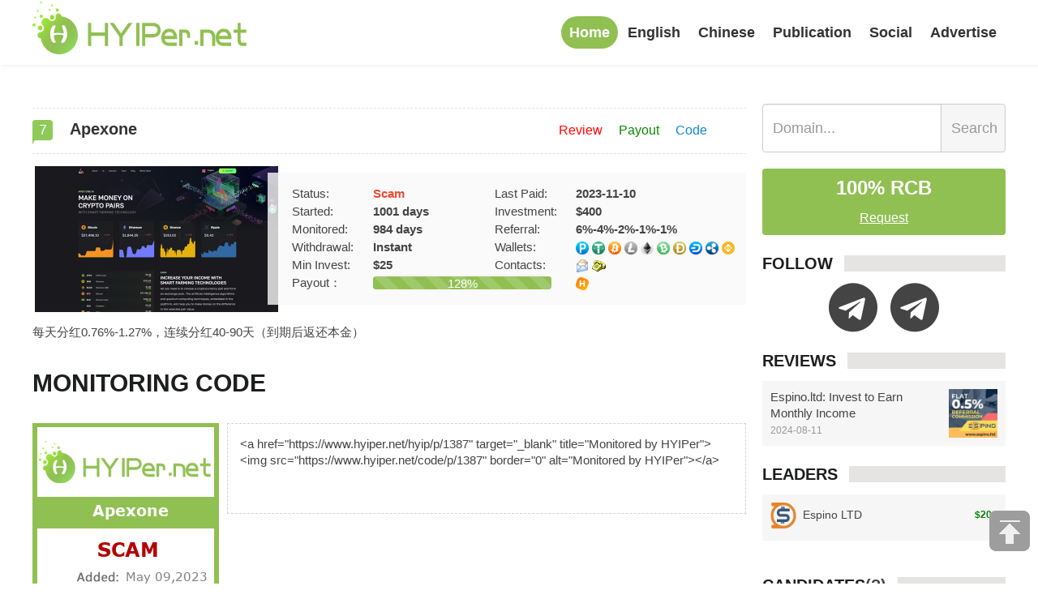

--- FILE ---
content_type: text/html; charset=utf-8
request_url: https://www.hyiper.net/hyip/p/1387
body_size: 8466
content:
<!DOCTYPE HTML>
<html lang="en">
<head>
    <meta charset="UTF-8">
    <meta http-equiv="X-UA-Compatible" content="IE=11,IE=10,IE=9,IE=8">
    <meta http-equiv="Content-Type" content="text/html; charset=UTF-8">
    <title>
        apexone.ai    </title>
    <meta name="viewport" content="width=device-width">
    <meta name="description" content="">
    
    <meta name="twitter:card" content="summary_large_image">
    <meta name="twitter:site" content="@HyiperN">
    <meta name="twitter:creator" content="@HyiperN">
    <meta name="twitter:title" content="">
    <meta name="twitter:description" content="">
    <meta name="twitter:image" content="https://hyiper.net/uploads/thumb/">
    
    <meta property="og:image" content="https://hyiper.net/uploads/thumb/" />
    <meta property="og:url" content="https://hyiper.net/blog/.html" />
    <meta property="og:title" content="" />
    <meta property="og:description" content="" />

    <link rel='stylesheet' id='main-css' href='/public/style.css?v=1.8' type='text/css' media='all'/>
    <link rel="stylesheet" href="/public/css/liMarquee.css" type="text/css" media="all"/>
    <link rel="stylesheet" href="/public/font-awesome-4.7.0/css/font-awesome.min.css"/>
    
    <style>
        .social-icon a {
            margin-right: 12px
        }

        .social-icon a:last-child {
            margin-right: 0
        }

        #art {
            width: 100%;
            height: 80px;
            clear: both;
            background-color: #f6f6f6;
            padding: 10px;
        }

        #art:hover {
            background-color: #F8FCFE;
        }
    </style>
</head>
<body class="home blog search_not excerpt_thumb_left ui-navtop">
<header class="header">
    <div class="container">
        <h1 class="logo"><a href="/"><img src="/public/images/logo.png" alt="hyiper" width="264" height="65"> </a></h1>
        <ul class="nav">
            <li id="menu-item-22" class="menu-item menu-item-type-custom menu-item-object-custom menu-item-22"><a href="/" data-index="1">Home</a></li><li id="menu-item-22" class="menu-item menu-item-type-custom menu-item-object-custom menu-item-22"><a href="https://blog.hyiper.net/category/review/" data-index="29">English</a></li><li id="menu-item-22" class="menu-item menu-item-type-custom menu-item-object-custom menu-item-22"><a href="https://hyiper.net/blog/reviews.html" data-index="32">Chinese</a></li><li id="menu-item-22" class="menu-item menu-item-type-custom menu-item-object-custom menu-item-22"><a href="https://blog.hyiper.net/contact/" data-index="31">Publication</a></li><li id="menu-item-22" class="menu-item menu-item-type-custom menu-item-object-custom menu-item-22"><a href="https://blog.hyiper.net/social-services/" data-index="30">Social</a></li><li id="menu-item-22" class="menu-item menu-item-type-custom menu-item-object-custom menu-item-22"><a href="/service/addpro.html" data-index="6">Advertise</a></li>        </ul>
    </div>
</header>
<div class="pic">
    <ul>
            </ul>
</div>
<!-------------------------------------------------------------------------------->
<section class="container">
    <div class="content-wrap">
        <div class="content">
            
    <article class="excerpt excerpt-one">
  <header class="list-subtitle">
    <span style="float:right;font-size:16px; padding-top:5px;">
      <a href="https://hyiper.net/blog/459.html" target="_blank" style="color:#ff0400">Review</a>&nbsp;&nbsp;&nbsp;&nbsp;            
      <a href="/payout/p/1387.html" style="color:#0b8900">Payout</a>&nbsp;&nbsp;&nbsp;&nbsp;
      
      <a href="/hyip/p/1387.html" style="color:#1287d5">Code</a>&nbsp;&nbsp;&nbsp;&nbsp;
      
            
      <!--a href="http://www.allhyipmonitors.com/search/?keyword=https%3A%2F%2Fapexone.ai%2F&status=4&lid=1387&ref=hyiper" target="_blank" style="color:#45a0ff">AHM</a-->&nbsp;&nbsp;&nbsp;&nbsp;
    </span>
    <h2>
      <a href="https://apexone.ai/en/invite/RG7TJWJSTZ" target="_blank" title="Apexone" style="font-size:20px;" rel="nofollow">
                <span style="background-image: url(/public/images/bg-index.png); color:#FFF; text-align:center; margin-right:16px;display:inline-block; width:25px; height: 30px;font-weight: normal;font-size: 18px;">7</span>        Apexone      </a>
    </h2>
  </header>
  <p class="focus">
    <a href="https://apexone.ai/en/invite/RG7TJWJSTZ" target="_blank" class="thumbnail" rel="nofollow" >
      <img data-original="/uploads/logo/645a6ce212e2a.png" width="300" height="180" class="hyipimg"/>
    </a>
    
  </p>
  <div class="hyip-table"  >
  <table border="0" cellspacing="0" cellpadding="0" width="100%">
  <tr>
      <td width="100">Status: </td>
      <td width="150"><strong><span style="color:#e94a33">Scam</span></strong></td>
      <td width="100">Last Paid: </td>
      <td><strong>2023-11-10</strong></td>
    </tr>
    <tr>
      <td>Started: </td>
      <td><strong>1001&nbsp;days</strong></td>
      <td>Investment: </td>
      <td><strong>$400</strong></td>
    </tr>
    <tr>
      <td>Monitored: </td>
      <td><strong>984&nbsp;days</strong></td>
      <td>Referral: </td>
      <td><strong>6%-4%-2%-1%-1%</strong></td>
    </tr>
    <tr>
      <td>Withdrawal: </td>
      <td><strong>Instant</strong></td>
      <td>Wallets: </td>
      <td><strong><a title="Payeer"><img src="/public/common/Payeer.png" alt="Payeer" width="16" height="16"></a>&nbsp;<a title="Tether"><img src="/public/common/Tether.png" alt="Tether" width="16" height="16"></a>&nbsp;<a title="Bitcoin"><img src="/public/common/Bitcoin.png" alt="Bitcoin" width="16" height="16"></a>&nbsp;<a title="Litecoin"><img src="/public/common/Litecoin.png" alt="Litecoin" width="16" height="16"></a>&nbsp;<a title="Ethereum"><img src="/public/common/Ethereum.png" alt="Ethereum" width="16" height="16"></a>&nbsp;<a title="BitcoinCash"><img src="/public/common/BitcoinCash.png" alt="BitcoinCash" width="16" height="16"></a>&nbsp;<a title="Dogecoin"><img src="/public/common/Dogecoin.png" alt="Dogecoin" width="16" height="16"></a>&nbsp;<a title="Dash"><img src="/public/common/Dash.png" alt="Dash" width="16" height="16"></a>&nbsp;<a title="Ripple"><img src="/public/common/Ripple.png" alt="Ripple" width="16" height="16"></a>&nbsp;<a title="BNB"><img src="/public/common/BNB.png" alt="BNB" width="16" height="16"></a>&nbsp;</strong></td>
    </tr>
    <!--tr>
      <td>Net Profit:</td>
      <td><strong></strong></td>
      <td>Features:</td>
      <td><strong></strong></td>
    </tr-->
    <tr>
      <td>Min Invest: </td>
      <td><strong>$25</strong></td>
      <td>Contacts: </td>
      <td>
      <a href="mailto:support@apexone.ai" title="support@apexone.ai" rel="nofollow" target="_blank" ><img src="/public/common/smail.gif" /><a/>      <a href="tel:+442045773626" title="+442045773626" rel="nofollow" target="_blank" ><img src="/public/common/sphone.gif" /><a/>                                                                                                                  </td>
    </tr>
    <tr>
      <td>Payout：</td>
      <td colspan="2"><div class="process-bar">
          <span style="width:100%"></span>
          <font>128%</font>
        </div></td>

      <td>
        <a href="https://h-metrics.com/project/apexone.ai" target="_blank"><img src="/public/images/h-metrics.svg" alt="h-metrics.com" width="16" height="16"></a>
      </td>
    </tr>
  </table>
  </div>
  <p style="clear: both; padding: 15px 0">每天分红0.76%-1.27%，连续分红40-90天（到期后返还本金）</p>
</article>

<h3 class="title">
    <small class="pull-right"></small>
    <strong>Monitoring Code</strong></h3><br/>
<table width="100%" border="0" cellspacing="0" cellpadding="0">
    <tr>
        <td width="240"><img src="/code?p=1387" alt="HYIP Monitor-HYIPer" title="Monitored by HYIPer" class="alignright"/></td>
        <td valign="top"><textarea style="width:100%;resize:none;border:dashed 1px #d3d3d3;padding: 15px" rows="4" onmouseover="this.focus();this.select()" readonly="readonly">&lt;a href="https://www.hyiper.net/hyip/p/1387" target="_blank" title="Monitored by HYIPer"&gt;&lt;img src="https://www.hyiper.net/code/p/1387" border="0" alt="Monitored by HYIPer"&gt;&lt;/a&gt;</textarea>
        </td>
    </tr>
</table>

        </div>
    </div>
    <!-------------------------------------->
    <aside class="sidebar">

        <!--a href="https://www.hyiplisters.com" title="hyip监测站" target=_blank><img src="/public/images/hl300.png" border=0 width=300 height=90 alt="hyip监测站" style="margin-top:7px"></a-->
        <div class="widget widget_searchbox">
            <!--h3 class="r-title"><strong>SEARCH</strong></h3-->
            <form method="get" action="/blog/search" style="padding-top: 10px">
                <div class="input-group">
                    <input type="text" name="keywords" value="" class="form-control" placeholder="Domain..." style="height: 60px;font-size: 18px">
                    <span class="input-group-btn">
                        <button class="btn btn-default" type="submit" style="height: 60px;width: 80px;font-size: 18px;background-color: #f6f6f6;color:#999999">Search</button>
                    </span>
                </div>
            </form>
        </div>
        <div class="widget">
            <button class="btn" onclick="location.replace('/rcb.html')" style="width:100%;background-color: #90c052;color: #ffffff;font-size: 24px">
                <span style="font-weight: bold">100% RCB</span><br/><span style="font-size: 16px;text-decoration: underline">Request</span></button>
        </div>
        <!--div class="widget">
            <button class="btn" onclick="location.replace('/insurance.html')" style="width:100%;background-color: #90c052;color: #ffffff;font-size: 24px">Request Insurance</button>
        </div-->

        <div class="widget widget_recent_entries social-icon" style="text-align: center">
            <h3 class="r-title" style="text-align: left"><strong>Follow</strong></h3>
            <a href="https://t.me/hyiper2016" target="_blank" title="Telegram"><i class="fa fa-telegram fa-4x"></i></a>
            <a href="https://t.me/hyiper_net" target="_blank" title="Telegram"><i class="fa fa-telegram fa-4x"></i></a>
        </div>
        <!--div class="blog-category" style="margin-top:30px">
            <h3><strong>最新文章Y</strong></h3>
            <ul>
                <li><a href="/blog/reviews.html" target="_blank">Reviews<span>(6)</span><i class="fa fa-chevron-right"></i></a>
                    </li><li><a href="/blog/news.html" target="_blank">News<span>(267)</span><i class="fa fa-chevron-right"></i></a>
                    </li><li><a href="/blog/investor.html" target="_blank">Investor<span>(43)</span><i class="fa fa-chevron-right"></i></a>
                    </li><li><a href="/blog/admin.html" target="_blank">Admin<span>(25)</span><i class="fa fa-chevron-right"></i></a>
                    </li><li><a href="/blog/scam.html" target="_blank">Scam<span>(340)</span><i class="fa fa-chevron-right"></i></a>
                    </li>            </ul>
        </div-->

        <!--div class="widget widget_searchbox">
            <h3 class="r-title"><strong>CHOOSE</strong></h3>
            <form method="get" class="search-form" action="/Index/search">
                <input class="form-control" name="domain" type="text" placeholder="Input HYIP Domain" style="width:300px; border-right:solid 2px #ddd;"><br/>
                <select class="form-control" name="period"
                        style="width: 300px;font-size:18px; height:60px;background-color: #F6F6F6;color:#999999;border-radius: 8px;border:none"
                        onchange="$('.search-form').submit();">
                    <option value="0">-- ALL --</option>
                    <option value="1"
                                        >Personal</option>
                    <option value="2"
                                        >Advertise</option>
                    <option value="3"
                                        >Consider</option>
                </select>
                <br/>
      <select class="form-control" name="withdrawal" style="width:300px; border-right:solid 2px #ddd;">
      	<option value="0">-- ALL --</option>
      	<option value="1">Manual</option>
        <option value="2">Instant</option>
        <option value="3">Automatic</option>
      </select>
      <br/>
      <table><tr>
      <td width="115"><input type="checkbox" name="Youtube" style="width:16px;height:16px;vertical-align:bottom;"  /><img src="/public/common/Youtube.gif"/>Youtube</td>
      <td><input type="checkbox" name="Company" style="width:16px;height:16px;vertical-align:bottom;"  /><img src="/public/common/Registered-Company.gif"/>Company<td></tr>
      <tr><td><input type="checkbox" name="Multilanguage" style="width:16px;height:16px;vertical-align:bottom;"  /><img src="/public/common/Multilanguage.gif"/>Language</td>
      <td><input type="checkbox" name="EVS" style="width:16px;height:16px;vertical-align:bottom;" /><img src="/public/common/EVSSL.png"/>EVSSL</td>
      </tr></table>
      <input class="btn" type="submit" value="Search">
            </form>
        </div-->

        <!--div class="widget widget_textads" id="notice" style="width: 300px;background-color: #FFFFFF"><h3 class="r-title">
                <strong>News</strong></h3>
            <div id="notice-scroll">
                <ul>
                    
                        <li><span style="color:#90c052;"><strong>Jun 01, 2023</strong></span></li>
                        
                        <li><span style="color:#444;"><strong>Dear</strong>  investors!
We have good news for you. From now on, the minimum amount of money for withdrawal has been reduced!
And also there was a fixed commission for INSTANT withdrawing money.

Minimum withdraw: 0.10$ ePayCore, 25$ btc, 25$ eth, 25$ ltc, 25$ doge, 25$ xrp, 25$ bnb, 25$ trx, 25$ usdt_trc20, 25$ usdt_erc20.
Withdrawal fees: 0$ ePayCore, 3$ btc, 3$ eth, 1$ ltc, 1$ doge, 1$ xrp, 1$ bnb, 1$ trx, 3$ usdt_trc20, 5 usdt_erc20.</span></li>
                        
                        <li><span style="color:#90c052;"><strong>Aug 26, 2022</strong></span></li>
                        
                        <li><span style="color:#444;"><strong>Lightassetsltd</strong>  published Android APP on their website, and you can download it here: https://lightassetsltd.com/LightAssets.apk</span></li>
                        
                        <li><span style="color:#90c052;"><strong>Aug 11, 2022</strong></span></li>
                        
                        <li><span style="color:#444;"><strong>Investfundsonline(IFO)</strong>  added new plan and new payment options, which can be checked in my review above.</span></li>
                        
                        <li><span style="color:#90c052;"><strong>Aug 10, 2022</strong></span></li>
                        
                        <li><span style="color:#444;"><strong>Eneptii</strong>  published 9 new plans, from which you can earn 101%-109% after 1 day. Each plan can be invested 3 times, and additional rewards are obtained when 9 investments are completed stably.</span></li>
                        
                        <li><span style="color:#90c052;"><strong>Jul 21, 2022</strong></span></li>
                        
                        <li><span style="color:#444;"><strong>Espino</strong>  changed investment plans, new plans are: 105% after one month; 8% monthly for 3​ months; 10% monthly for 6 months.</span></li>
                        
                        <li><span style="color:#90c052;"><strong>Jul 20, 2022</strong></span></li>
                        
                        <li><span style="color:#444;"><strong>Lightassetsltd</strong>  accepts BitcoinCash, Dash, Ripple, Tether-ERC20, Tether-BEP20, Tron, BNB and Stellar. Their minimum withdrawal is $5-$10</span></li>
                        
                        <li><span style="color:#90c052;"><strong>Jul 19, 2022</strong></span></li>
                        
                        <li><span style="color:#444;"><strong>&quot;Dividends&quot;</strong>  function is available now: we share 50% of daily withdrawal among direct members, and this function will help you earn more. Welcome to join.</span></li>
                        
                        <li><span style="color:#90c052;"><strong>Jul 12, 2022</strong></span></li>
                        
                        <li><span style="color:#444;"><strong>Investfundsonline(IFO)</strong>  added career functions on its website. For details, you can see its review on my blog.</span></li>
                        
                        <li><span style="color:#90c052;"><strong>Jun 26, 2022</strong></span></li>
                        
                        <li><span style="color:#444;"><strong>Investfundsonline(IFO)</strong>  added new payment systems, now you can use ​PerfectMoney, USDT(trc20 and erc20), BUSD, BTC, ETH, LTC, USDC, Ripple, Tron, Zcash, Dogecoin, BNB.</span></li>
                        
                        <li><span style="color:#90c052;"><strong>Jun 07, 2022</strong></span></li>
                        
                        <li><span style="color:#444;"><strong>Pegasus</strong>  officially launched today, and the minimum deposit amount is raised from $50 to $400 currently.</span></li>
                                        </ul>
            </div>
            <div style="background-color: #a2a2a2;text-align: center;padding: 3px 0"><a href="/news.html" style="color:#fff;font-weight: bold;">Read More</a></div>
        </div-->

        <!--notempty name="lastAdded">
            <div class="widget widget_recent_entries">
                <h3 class="r-title"><strong>Last Added</strong></h3>
                <ul>
                                    </ul>
            </div>
        </notempty-->

        <!--div class="widget widget_recent_entries">
            <h3 class="r-title"><strong>Articles</strong></h3>
            <ul>
                <li><a href="/blog/.html">Espino.ltd: Invest to Earn Monthly Income</a>
                        <span class="post-date">[11/08]</span></li>            </ul>
        </div-->
        <!--<div class="widget widget_recent_entries">
            <h3 class="r-title"><strong>Reviews</strong></h3>
            <div id="art">
                    <div style="width:60%;height:60px;float:left;">
                        <a style="overflow:hidden;text-overflow:ellipsis;display: -webkit-box;-webkit-box-orient: vertical;-webkit-line-clamp:2" href="/blog/.html">Espino.ltd: Invest to Earn Monthly Income</a>
                        <span style="font-size:12px;color:#999">2024-08-11</span>
                    </div>
                    <div style="width:40%;height:60px;float:right;">
                        <a href="/blog/.html"><img style="width:85%;height:100%;float:right;" src="/uploads/thumb/https://blog.hyiper.net/wp-content/uploads/2024/08/2-4.webp"></a>
                    </div>
                </div>        </div>-->
        <!---------Articles wordpress文章------------->
        <div class="widget widget_recent_entries">
            <h3 class="r-title"><strong>Reviews</strong></h3>
            <div id="art">
                    <div style="width:67%;height:60px;float:left;">
                        <a style="overflow:hidden;text-overflow:ellipsis;display: -webkit-box;-webkit-box-orient: vertical;-webkit-line-clamp:2" href="https://blog.hyiper.net/espino-ltd-invest-to-earn-monthly-income/">Espino.ltd: Invest to Earn Monthly Income</a>
                        <span style="font-size:12px;color:#999">2024-08-11</span>
                    </div>
                    <div style="width:60px;height:60px;float:right;">
                        <a href="https://blog.hyiper.net/espino-ltd-invest-to-earn-monthly-income/"><img style="width:100%;height:100%;float:right;" src="https://blog.hyiper.net/wp-content/uploads/2024/08/2-4.webp"></a>
                    </div>
                </div>        </div>
        <!---------Articles wordpress文章------------->

        <!--div class="widget widget_recent_entries">
            <h3 class="r-title"><strong>Insurance</strong></h3>
            <ul>
                            </ul>
        </div-->

        <div class="widget widget_recent_entries">
            <h3 class="r-title"><strong>Leaders<!--a href="#" data-toggle="tooltip" title="本人提现总额已经大于等于投资金额">(?)</a--></strong></h3>
            <ul>
                <li>
                        <a href="/hyip/p/1161.html" target="_blank">
                            <!--<font size="2px" color="#999">[04/23]</font>&nbsp;&nbsp;&nbsp;-->
                            <img style="width:32px;height:32px;" src="/uploads/logo/60c065f65ef12.png"/>&nbsp;
                            Espino LTD                        </a>

                        
                        <span class="post-date" style="font-weight:bold;color:green;Margin-top:5px;">$200</span>
                    </li>            </ul>
        </div>

        <div class="widget widget_recent_entries">
                    </div>

        <div class="widget widget_recent_entries">
            <h3 class="r-title"><strong>Candidates<a href="#" data-toggle="tooltip" title="提现总额小于投资金额">(?)</a></strong></h3>
            <ul>
                <li>
                        <a href="/hyip/p/1474.html" target="_blank"><!--<font size="2px" color="#999">[12/02]</font>&nbsp;&nbsp;&nbsp;-->
                            <img style="width:32px;height:32px;" src="/uploads/logo/692ec3d361108.jpg"/>&nbsp;
                            MeshGlobal</a>
                                                <span class="post-date" style="font-weight:bold;color:green;Margin-top:5px;">$110</span>
                    </li>            </ul>
        </div>

        <!--div class="widget widget_recent_entries">
            <h3 class="r-title"><strong>最新视频</strong></h3>
            <iframe width="300" height="169" src="https://www.youtube.com/embed/N9n084k8FQk?controls=0" frameborder="0" allow="accelerometer; autoplay; encrypted-media; gyroscope; picture-in-picture" allowfullscreen></iframe>
        </div-->

        <!--div class="fb-page" data-href="https://www.facebook.com/bossinvestportfolio/" data-tabs="timeline" data-width="" data-height="500" data-small-header="true" data-adapt-container-width="true" data-hide-cover="false" data-show-facepile="false"><blockquote cite="https://www.facebook.com/bossinvestportfolio/" class="fb-xfbml-parse-ignore"><a href="https://www.facebook.com/bossinvestportfolio/">Boss Invest Portfolio</a></blockquote></div-->

        <div class="widget widget_recent_entries">
            <h3 class="r-title"><strong>Payouts</strong></h3>
            <ul>
                <li><a href="https://meshglobal.net/?ray=b892a5" target="_blank"><span
                                    style="color:#999">[01/09]</span>&nbsp;&nbsp;&nbsp;MeshGlobal                        </a> <span class="post-date"
                                   style="font-weight:bold;color:green">$15.00</span>
                    </li><li><a href="https://espinoltd.net/?ref=hyiper" target="_blank"><span
                                    style="color:#999">[01/09]</span>&nbsp;&nbsp;&nbsp;Espino LTD                        </a> <span class="post-date"
                                   style="font-weight:bold;color:green">$4.00</span>
                    </li><li><a href="https://meshglobal.net/?ray=b892a5" target="_blank"><span
                                    style="color:#999">[12/20]</span>&nbsp;&nbsp;&nbsp;MeshGlobal                        </a> <span class="post-date"
                                   style="font-weight:bold;color:green">$16.00</span>
                    </li><li><a href="https://espinoltd.net/?ref=hyiper" target="_blank"><span
                                    style="color:#999">[12/03]</span>&nbsp;&nbsp;&nbsp;Espino LTD                        </a> <span class="post-date"
                                   style="font-weight:bold;color:green">$4.00</span>
                    </li><li><a href="https://cryptobotics.net/?ref=hyiper" target="_blank"><span
                                    style="color:#999">[11/09]</span>&nbsp;&nbsp;&nbsp;Cryptobotics                        </a> <span class="post-date"
                                   style="font-weight:bold;color:green">$2.50</span>
                    </li><li><a href="https://espinoltd.net/?ref=hyiper" target="_blank"><span
                                    style="color:#999">[11/03]</span>&nbsp;&nbsp;&nbsp;Espino LTD                        </a> <span class="post-date"
                                   style="font-weight:bold;color:green">$4.00</span>
                    </li><li><a href="https://cryptobotics.net/?ref=hyiper" target="_blank"><span
                                    style="color:#999">[11/02]</span>&nbsp;&nbsp;&nbsp;Cryptobotics                        </a> <span class="post-date"
                                   style="font-weight:bold;color:green">$5.00</span>
                    </li><li><a href="https://stable-grow.agency/members/register.php?ref=hyiper" target="_blank"><span
                                    style="color:#999">[11/02]</span>&nbsp;&nbsp;&nbsp;StableGrow Agency                        </a> <span class="post-date"
                                   style="font-weight:bold;color:green">$0.60</span>
                    </li><li><a href="https://mainer-tron.cc/?ref=hyiper" target="_blank"><span
                                    style="color:#999">[10/20]</span>&nbsp;&nbsp;&nbsp;TronMainer                        </a> <span class="post-date"
                                   style="font-weight:bold;color:green">$10.00</span>
                    </li><li><a href="https://cryptobotics.net/?ref=hyiper" target="_blank"><span
                                    style="color:#999">[10/20]</span>&nbsp;&nbsp;&nbsp;Cryptobotics                        </a> <span class="post-date"
                                   style="font-weight:bold;color:green">$14.50</span>
                    </li>            </ul>
        </div>

        <!--div class="widget widget_recent_entries">
            <h3 class="r-title"><strong>Personal Deposits<a href="#" data-toggle="tooltip" title="Programs here are invested by my personal money.">(?)</a></strong></h3>
            <ul>
                            </ul>
        </div-->

        <!--div class="widget widget_recent_entries">
            <h3 class="r-title"><strong>Multi-Commissions<a href="#" data-toggle="tooltip" title="Programs who provide more than 3 level commissions or other rewards.">(?)</a></strong></h3>
            <ul>
                            </ul>
        </div-->

        <!--div class="widget widget_recent_entries">
            <h3 class="r-title"><strong>Deposit</strong></h3>
            <ul>
                <li><a href="https://me.keymat.club/r?r=TXY3fmD" target="_blank">[Jun 05]&nbsp;Keymat</a>
                        <span class="post-date" style="font-weight:bold;color:green">$1100.00</span>
                    </li><li><a href="" target="_blank">[Jul 22]&nbsp;</a>
                        <span class="post-date" style="font-weight:bold;color:green">$3.86</span>
                    </li><li><a href="https://watfordcorp.com/?ref=dFSycavd" target="_blank">[Apr 20]&nbsp;Watford Corp</a>
                        <span class="post-date" style="font-weight:bold;color:green">$135.00</span>
                    </li><li><a href="https://unitex-capital.com/?ref=h8KkxSdcU1WXEBv" target="_blank">[Mar 25]&nbsp;Unitex Capital</a>
                        <span class="post-date" style="font-weight:bold;color:green">$250.00</span>
                    </li><li><a href="https://americangas.biz/?ref=hyiper" target="_blank">[Mar 19]&nbsp;American Gas</a>
                        <span class="post-date" style="font-weight:bold;color:green">$30.00</span>
                    </li><li><a href="https://invexpert.biz/?ref=hyiper_net" target="_blank">[Mar 19]&nbsp;Inv Expert</a>
                        <span class="post-date" style="font-weight:bold;color:green">$20.00</span>
                    </li><li><a href="https://3storich.com/register/?ref=hyiper" target="_blank">[Mar 19]&nbsp;3storich</a>
                        <span class="post-date" style="font-weight:bold;color:green">$200.00</span>
                    </li><li><a href="https://alysdax.com/6058736082/" target="_blank">[Mar 15]&nbsp;Alysdax</a>
                        <span class="post-date" style="font-weight:bold;color:green">$500.00</span>
                    </li><li><a href="https://hex-land.com/?partner=hyiper" target="_blank">[Mar 15]&nbsp;Hex Land</a>
                        <span class="post-date" style="font-weight:bold;color:green">$200.00</span>
                    </li><li><a href="https://hex-land.com/?partner=hyiper" target="_blank">[Mar 11]&nbsp;Hex Land</a>
                        <span class="post-date" style="font-weight:bold;color:green">$50.00</span>
                    </li>                <div style="background-color: #a2a2a2;text-align: center;padding: 3px 0"><a href="/proinv.html" style="color:#fff;font-weight: bold;">Read More</a></div>
            </ul>
        </div-->

        <div class="ban125">
            <a href="https://espinoltd.net/?ref=hyiper" target=_blank rel="nofollow"><img src="https://www.hyiper.net/uploads/banner/69303274832df.gif" width=125 height="125"></a><a href="https://espinoltd.net/?ref=hyiper" target=_blank rel="nofollow"><img src="https://www.hyiper.net/uploads/banner/69303274832df.gif" width=125 height="125"></a>        </div>

        <!--div class="widget widget_recent_entries">
            <h3 class="r-title"><strong>TOP ROI<a href="#" data-toggle="tooltip" title="Banner + Profit + Commission">(?)</a></strong></h3>
            <ul>
                <li><a href="https://espinoltd.net/?ref=hyiper" target="_blank">[Apr 23] Espino LTD</a>
                        <span class="post-date" style="font-weight:bold;color:green">$735.70</span></li><li><a href="https://meshglobal.net/?ray=b892a5" target="_blank">[Dec 02] MeshGlobal</a>
                        <span class="post-date" style="font-weight:bold;color:green">$31.00</span></li>            </ul>
        </div-->

        <!--div class="widget widget_recent_entries">
            <h3 class="r-title"><strong>Most Liked</strong></h3>
            <ul>
                <li><a href="/blog/451.html">Planetaryasset.io投资介绍：每个工作日分红0.6%-3%</a>
                        <span class="post-date"><i class="fa fa-thumbs-o-up" aria-hidden="true"></i>(226)</span></li><li><a href="/blog/653.html">Newbond.io投资简介：10天后共分红105%</a>
                        <span class="post-date"><i class="fa fa-thumbs-o-up" aria-hidden="true"></i>(134)</span></li><li><a href="/blog/438.html">Espino.ltd投资简介：每个月分红3%-6%</a>
                        <span class="post-date"><i class="fa fa-thumbs-o-up" aria-hidden="true"></i>(78)</span></li><li><a href="/blog/266.html">Espino.ltd Review: 5%-10% per month</a>
                        <span class="post-date"><i class="fa fa-thumbs-o-up" aria-hidden="true"></i>(66)</span></li><li><a href="/blog/718.html">Tensorium.ai投资简介：每天分红1.2%~2.8%</a>
                        <span class="post-date"><i class="fa fa-thumbs-o-up" aria-hidden="true"></i>(62)</span></li>            </ul>
        </div>

        <div class="widget widget_recent_entries">
            <h3 class="r-title"><strong>Most Commented</strong></h3>
            <ul>
                <li><a href="/blog/451.html">Planetaryasset.io投资介绍：每个工作日分红0.6%-3%</a>
                        <span class="post-date"><i class="fa fa-comment" aria-hidden="true"></i>(349)</span></li><li><a href="/blog/653.html">Newbond.io投资简介：10天后共分红105%</a>
                        <span class="post-date"><i class="fa fa-comment" aria-hidden="true"></i>(184)</span></li><li><a href="/blog/718.html">Tensorium.ai投资简介：每天分红1.2%~2.8%</a>
                        <span class="post-date"><i class="fa fa-comment" aria-hidden="true"></i>(82)</span></li><li><a href="/blog/438.html">Espino.ltd投资简介：每个月分红3%-6%</a>
                        <span class="post-date"><i class="fa fa-comment" aria-hidden="true"></i>(32)</span></li><li><a href="/blog/266.html">Espino.ltd Review: 5%-10% per month</a>
                        <span class="post-date"><i class="fa fa-comment" aria-hidden="true"></i>(30)</span></li>            </ul>
        </div-->

        <!--div class="widget widget_recent_entries">
    <h3 class="r-title"><strong>Crypto Programs</strong><a href="#" data-toggle="tooltip" title="Programs have their own cryptocurrency, includes daily accure and referral commissions">(?)</a></h3>
    <ul>
          </ul>
  </div-->


        <!--div class="widget widget_recent_entries">
    <h3 class="r-title"><strong>TOP 10</strong></h3>
    <ul>
    <li> <a href="https://espinoltd.net/?ref=hyiper" target="_blank">Espino LTD</a> <span class="post-date">20470&nbsp;days</span> </li><li> <a href="https://meshglobal.net/?ray=b892a5" target="_blank">MeshGlobal</a> <span class="post-date">20470&nbsp;days</span> </li>    </ul>
        </div-->

        <div class="widget widget_recent_entries">
            <h3 class="r-title"><strong>Last Scam</strong></h3>
            <ul>
                <li><a target="_blank" href="/hyip/p/1468.html" style="text-decoration:line-through; cursor:pointer">Cryptobotics</a> <span
                                class="post-date">[12/02]</span></li><li><a target="_blank" href="/hyip/p/1457.html" style="text-decoration:line-through; cursor:pointer">StableGrow Agency</a> <span
                                class="post-date">[11/04]</span></li><li><a target="_blank" href="/hyip/p/1473.html" style="text-decoration:line-through; cursor:pointer">TronMainer</a> <span
                                class="post-date">[11/02]</span></li><li><a target="_blank" href="/hyip/p/1471.html" style="text-decoration:line-through; cursor:pointer">o3gain</a> <span
                                class="post-date">[10/21]</span></li><li><a target="_blank" href="/hyip/p/1409.html" style="text-decoration:line-through; cursor:pointer">Aitimart</a> <span
                                class="post-date">[09/30]</span></li>            </ul>
        </div>

    </aside>
    <!-------------------------------------->
</section>
<!-------------------------------------------------------------------------------->
<footer class="footer">
    <div class="ft-contaner">
        <div class="ft1">
            <img src="/public/images/logo-white.png" width="264" height="65">
            All investment opportunities come with some degree of risk. The projects showcased on Hyiper are solely promotional in nature. Therefore, it's crucial to only invest with money you can comfortably afford to lose.

        </div>
        <!--div class="ft2">
            <h2>最新文章</h2>
                <div class="ft2-art">
                    <div>
                        <a href="https://blog.hyiper.net/espino-ltd-invest-to-earn-monthly-income/" style="font-size: 14px">
                            <img data-original="https://blog.hyiper.net/wp-content/uploads/2024/08/2-4.webp" width="110" height="90">
                            Espino.ltd: Invest to Earn Monthly Income<br/><span>2024-08-11</span>
                        </a>
                    </div>
                    <div></div>
                </div>
        </div-->
        <div class="ft2">
            <h2>Latest Article</h2>
            <div class="ft2-art">
                    <div>
                        <a href="https://blog.hyiper.net/espino-ltd-invest-to-earn-monthly-income/" style="font-size: 14px">
                            <img data-original="https://blog.hyiper.net/wp-content/uploads/2024/08/2-4.webp" width="90" height="90">
                            Espino.ltd: Invest to Earn Monthly Income<br/><span>2024-08-11</span>
                        </a>
                    </div>
                    <div></div>
                </div>        </div>
        <div class="ft3">
            <h2>Contact</h2>
            <a href="https://www.facebook.com/wanbou.jack" target="_blank"><i class="fa fa-facebook-square"></i>Facebook</a>
            <a href="#" target="_blank"><i class="fa fa-whatsapp"></i>WhatAPP</a>
            <a href="https://t.me/hyiper2016" target="_blank"><i class="fa fa-telegram"></i>Telegram</a>
            <a href="mailto:admin@hyiper.net" target="_blank"><i class="fa fa-envelope"></i>Email</a>
        </div>
    </div>
    <div class="ft-bottom">
        <div class="ftb1">
            <span>Powered By </span>
            <a href="https://racknerd.club/" target="_blank">RackNerd Club</a>
        </div>
        <div class="ftb2">
            <a href="/">Home</a><a href="https://blog.hyiper.net/category/review/">English</a><a href="https://hyiper.net/blog/reviews.html">Chinese</a><a href="https://blog.hyiper.net/contact/">Publication</a><a href="https://blog.hyiper.net/social-services/">Social</a><a href="/service/addpro.html">Advertise</a>        </div>
    </div>
</footer>
<a href="javascript:scroll(0,0);" style="position:fixed;right:10px;bottom:40px;"><img src="/public/images/backtop2.png"/></a>
<script type='text/javascript' src='/public/js/jquery.min.js'></script>
<script type='text/javascript' src='/public/js/jquery.cookie.js'></script>
<script type='text/javascript' src='/public/js/bootstrap.min.js'></script>
<script type='text/javascript' src='/public/js/wp-embed.min.js'></script>
<script type="text/javascript" src="/public/js/bootstrap.tooltip.min.js"></script>
<script type="text/javascript" src="/public/js/jquery.liMarquee.js"></script>
<script type="text/javascript" src="/public/js/jquery.lazyload.js"></script>
<script type="text/javascript" src="/public/myFocus-v2.0.4/myfocus-2.0.4.min.js"></script>
<!--[if lt IE 9]>
<script src="/public/js/html5.js"></script>
<![endif]-->

<script>
    myFocus.set({
        id: 'myFocus',
        pattern: 'mF_taobaomall',
        time: 3,
        width: 1200,
        height: 150,
        trigger: 'mouseover',
        txtHeight: 'default',
        easing: 'easeInOut'
    });

    $(function () {
        //initial images lazyload
        $("img").lazyload({effect: "fadeIn"});
        //initial notice marquee
        $('#notice-scroll').liMarquee({
            direction: 'up',
            scrollamount: 18
        });
        //initial tooltip
        $("[data-toggle='tooltip']").tooltip();

        //render active menu backgourd color
        if (!$.cookie('curr_menu')) {
            //if curr_menu in cookie is null, home is active
            $(".nav>li>a:first").addClass('active');
        } else {
            //foreach to look for active menu
            $(".nav>li>a").each(function () {
                if ($(this).data('index') == $.cookie('curr_menu')) {
                    $(this).addClass('active');
                }
            });
        }

        //set cookie when click menus
        $(".nav>li>a").click(function () {
            $.cookie('curr_menu', $(this).data('index'), {path: '/'});
        });

        // fixed notice when scroll down
        var isHide = true;
        $(window).scroll(function () {
            if ($(this)[0].scrollY > $('.sidebar')[0].offsetHeight + 600) {
                if (isHide) {
                    isHide = false;
                    $('#notice').css('position', 'fixed').css('top', '85px').css('display', 'none').fadeIn('slow');
                }
            } else {
                if (!isHide) {
                    isHide = true;
                    $('#notice').css('top', '').css('position', 'static');
                }
            }

        });
    });
</script>

<div id="fb-root"></div>
<script async defer crossorigin="anonymous" src="https://connect.facebook.net/en_GB/sdk.js#xfbml=1&version=v7.0" nonce="NfxhYKjl"></script>
</body>
</html>

--- FILE ---
content_type: text/css
request_url: https://www.hyiper.net/public/style.css?v=1.8
body_size: 30056
content:
html {
    font-family: sans-serif;
    -webkit-text-size-adjust: 100%;
    -ms-text-size-adjust: 100%
}

body {
    margin: 0;
    min-width: 1200px;
}

article, aside, details, figcaption, figure, footer, header, hgroup, main, nav, section, summary {
    display: block
}

audio, canvas, progress, video {
    display: inline-block;
    vertical-align: baseline
}

audio:not([controls]) {
    display: none;
    height: 0
}

[hidden], template {
    display: none
}

a {
    background: transparent
}

a:active, a:hover {
    outline: 0
}

abbr[title] {
    border-bottom: 1px dotted
}

b, strong {
    font-weight: bold
}

dfn {
    font-style: italic
}

h1 {
    margin: .67em 0;
    font-size: 2em
}

mark {
    color: #000;
    background: #ff0
}

small {
    font-size: 80%
}

sub, sup {
    position: relative;
    font-size: 75%;
    line-height: 0;
    vertical-align: baseline
}

sup {
    top: -.5em
}

sub {
    bottom: -.25em
}

img {
    border: 0
}

svg:not(:root) {
    overflow: hidden
}

figure {
    margin: 1em 40px
}

hr {
    height: 0;
    -moz-box-sizing: content-box;
    box-sizing: content-box
}

pre {
    overflow: auto
}

code, kbd, pre, samp {
    font-family: monospace, monospace;
    font-size: 1em
}

button, input, optgroup, select, textarea {
    margin: 0;
    font: inherit;
    color: inherit
}

button {
    overflow: visible
}

button, select {
    text-transform: none
}

button, html input[type="button"], input[type="reset"], input[type="submit"] {
    -webkit-appearance: button;
    cursor: pointer
}

button[disabled], html input[disabled] {
    cursor: default
}

button::-moz-focus-inner, input::-moz-focus-inner {
    padding: 0;
    border: 0
}

input {
    line-height: normal
}

input[type="checkbox"], input[type="radio"] {
    box-sizing: border-box;
    padding: 0
}

input[type="number"]::-webkit-inner-spin-button, input[type="number"]::-webkit-outer-spin-button {
    height: auto
}

input[type="search"] {
    -webkit-box-sizing: content-box;
    -moz-box-sizing: content-box;
    box-sizing: content-box;
    -webkit-appearance: textfield
}

input[type="search"]::-webkit-search-cancel-button, input[type="search"]::-webkit-search-decoration {
    -webkit-appearance: none
}

fieldset {
    padding: .35em .625em .75em;
    margin: 0 2px;
    border: 1px solid #c0c0c0
}

legend {
    padding: 0;
    border: 0
}

textarea {
    overflow: auto
}

optgroup {
    font-weight: bold
}

table {
    border-spacing: 0;
    border-collapse: collapse
}

td, th {
    padding: 0
}

@media print {
    * {
        color: #000 !important;
        text-shadow: none !important;
        background: transparent !important;
        box-shadow: none !important
    }

    a, a:visited {
        text-decoration: underline
    }

    a[href]:after {
        content: " (" attr(href) ")"
    }

    abbr[title]:after {
        content: " (" attr(title) ")"
    }

    a[href^="javascript:"]:after, a[href^="#"]:after {
        content: ""
    }

    pre, blockquote {
        border: 1px solid #999;
        page-break-inside: avoid
    }

    thead {
        display: table-header-group
    }

    tr, img {
        page-break-inside: avoid
    }

    img {
        max-width: 100% !important
    }

    p, h2, h3 {
        orphans: 3;
        widows: 3
    }

    h2, h3 {
        page-break-after: avoid
    }

    select {
        background: #fff !important
    }

    .navbar {
        display: none
    }

    .table td, .table th {
        background-color: #fff !important
    }

    .btn > .caret, .dropup > .btn > .caret {
        border-top-color: #000 !important
    }

    .label {
        border: 1px solid #000
    }

    .table {
        border-collapse: collapse !important
    }

    .table-bordered th, .table-bordered td {
        border: 1px solid #ddd !important
    }
}

* {
    -webkit-box-sizing: border-box;
    -moz-box-sizing: border-box;
    box-sizing: border-box
}

*:before, *:after {
    -webkit-box-sizing: border-box;
    -moz-box-sizing: border-box;
    box-sizing: border-box
}

html {
    font-size: 62.5%;
    -webkit-tap-highlight-color: rgba(0, 0, 0, 0)
}

body {
    font-family: "Helvetica Neue", Helvetica, Arial, sans-serif;
    font-size: 14px;
    line-height: 1.42857143;
    color: #333;
    background-color: #fff
}

input, button, select, textarea {
    font-family: inherit;
    font-size: inherit;
    line-height: inherit
}

a {
    color: #428bca;
    text-decoration: none;
}

a:hover, a:focus {
    color: #2a6496;
    text-decoration: underline
}

a:focus {
    outline: none;
}

figure {
    margin: 0
}

img {
    vertical-align: middle;
    max-width: 100%;
    max-height: 100% !important;
}

hr {
    margin-top: 15px;
    border: 0;
    border-top: 2px solid #00BB00
}

.sr-only {
    position: absolute;
    width: 1px;
    height: 1px;
    padding: 0;
    margin: -1px;
    overflow: hidden;
    clip: rect(0, 0, 0, 0);
    border: 0
}

h1, h2, h3, h4, h5, h6, .h1, .h2, .h3, .h4, .h5, .h6 {
    font-family: inherit;
    font-weight: 500;
    line-height: 1.1;
    color: inherit
}

h1 small, h2 small, h3 small, h4 small, h5 small, h6 small, .h1 small, .h2 small, .h3 small, .h4 small, .h5 small, .h6 small, h1 .small, h2 .small, h3 .small, h4 .small, h5 .small, h6 .small, .h1 .small, .h2 .small, .h3 .small, .h4 .small, .h5 .small, .h6 .small {
    font-weight: normal;
    line-height: 1;
    color: #999
}

h1, .h1, h2, .h2, h3, .h3 {
    margin-top: 20px;
    margin-bottom: 10px
}

h1 small, .h1 small, h2 small, .h2 small, h3 small, .h3 small, h1 .small, .h1 .small, h2 .small, .h2 .small, h3 .small, .h3 .small {
    font-size: 65%
}

h4, .h4, h5, .h5, h6, .h6 {
    margin-top: 10px;
    margin-bottom: 10px
}

h4 small, .h4 small, h5 small, .h5 small, h6 small, .h6 small, h4 .small, .h4 .small, h5 .small, .h5 .small, h6 .small, .h6 .small {
    font-size: 75%
}

h1, .h1 {
    font-size: 24px
}

h2, .h2 {
    font-size: 30px
}

h3, .h3 {
    font-size: 24px
}

h4, .h4 {
    font-size: 18px
}

h5, .h5 {
    font-size: 14px
}

h6, .h6 {
    font-size: 12px
}

p {
    margin: 0 0 10px
}

.lead {
    margin-bottom: 20px;
    font-size: 16px;
    font-weight: 200;
    line-height: 1.4
}

@media (min-width: 768px) {
    .lead {
        font-size: 21px
    }
}

small, .small {
    font-size: 85%
}

cite {
    font-style: normal
}

.text-left {
    text-align: left
}

.text-right {
    text-align: right
}

.text-center {
    text-align: center
}

.text-justify {
    text-align: justify
}

.text-muted {
    color: #999
}

.text-primary {
    color: #428bca
}

a.text-primary:hover {
    color: #3071a9
}

.text-success {
    color: #3c763d
}

a.text-success:hover {
    color: #2b542c
}

.text-info {
    color: #31708f
}

a.text-info:hover {
    color: #245269
}

.text-warning {
    color: #8a6d3b
}

a.text-warning:hover {
    color: #66512c
}

.text-danger {
    color: #a94442
}

a.text-danger:hover {
    color: #843534
}

.bg-primary {
    color: #fff;
    background-color: #428bca
}

a.bg-primary:hover {
    background-color: #3071a9
}

.bg-success {
    background-color: #dff0d8
}

a.bg-success:hover {
    background-color: #c1e2b3
}

.bg-info {
    background-color: #d9edf7
}

a.bg-info:hover {
    background-color: #afd9ee
}

.bg-warning {
    background-color: #fcf8e3
}

a.bg-warning:hover {
    background-color: #f7ecb5
}

.bg-danger {
    background-color: #f2dede
}

a.bg-danger:hover {
    background-color: #e4b9b9
}

.page-header {
    padding-bottom: 9px;
    margin: 40px 0 20px;
    border-bottom: 1px solid #eee
}

ul, ol {
    margin-top: 0;
    margin-bottom: 10px
}

ul ul, ol ul, ul ol, ol ol {
    margin-bottom: 0
}

.list-unstyled {
    padding-left: 0;
    list-style: none
}

.list-inline {
    padding-left: 0;
    margin-left: -5px;
    list-style: none
}

.list-inline > li {
    display: inline-block;
    padding-right: 5px;
    padding-left: 5px
}

dl {
    margin-top: 0;
    margin-bottom: 20px
}

dt, dd {
    line-height: 1.42857143
}

dt {
    font-weight: bold
}

dd {
    margin-left: 0
}

@media (min-width: 768px) {
    .dl-horizontal dt {
        float: left;
        width: 160px;
        overflow: hidden;
        clear: left;
        text-align: right;
        text-overflow: ellipsis;
        white-space: nowrap
    }

    .dl-horizontal dd {
        margin-left: 180px
    }
}

abbr[title], abbr[data-original-title] {
    cursor: help;
    border-bottom: 1px dotted #999
}

.initialism {
    font-size: 90%;
    text-transform: uppercase
}

blockquote {
    padding: 10px 20px;
    margin: 0 0 20px;
    font-size: 17.5px;
    border-left: 5px solid #eee
}

blockquote p:last-child, blockquote ul:last-child, blockquote ol:last-child {
    margin-bottom: 0
}

blockquote footer, blockquote small, blockquote .small {
    display: block;
    font-size: 80%;
    line-height: 1.42857143;
    color: #999
}

blockquote footer:before, blockquote small:before, blockquote .small:before {
    content: '\2014 \00A0'
}

.blockquote-reverse, blockquote.pull-right {
    padding-right: 15px;
    padding-left: 0;
    text-align: right;
    border-right: 5px solid #eee;
    border-left: 0
}

.blockquote-reverse footer:before, blockquote.pull-right footer:before, .blockquote-reverse small:before, blockquote.pull-right small:before, .blockquote-reverse .small:before, blockquote.pull-right .small:before {
    content: ''
}

.blockquote-reverse footer:after, blockquote.pull-right footer:after, .blockquote-reverse small:after, blockquote.pull-right small:after, .blockquote-reverse .small:after, blockquote.pull-right .small:after {
    content: '\00A0 \2014'
}

blockquote:before, blockquote:after {
    content: ""
}

address {
    margin-bottom: 20px;
    font-style: normal;
    line-height: 1.42857143
}

code, kbd, pre, samp {
    font-family: Menlo, Monaco, Consolas, "Courier New", monospace
}

code {
    padding: 2px 4px;
    font-size: 90%;
    color: #c7254e;
    white-space: nowrap;
    background-color: #f9f2f4;
    border-radius: 4px
}

kbd {
    padding: 2px 4px;
    font-size: 90%;
    color: #fff;
    background-color: #333;
    border-radius: 3px;
    box-shadow: inset 0 -1px 0 rgba(0, 0, 0, .25)
}

pre {
    display: block;
    padding: 9.5px;
    margin: 0 0 10px;
    font-size: 13px;
    line-height: 1.42857143;
    color: #333;
    word-wrap: break-word;
    background-color: #f5f5f5;
    border: 1px solid #ccc;
    border-radius: 4px
}

pre code {
    padding: 0;
    font-size: inherit;
    color: inherit;
    white-space: pre-wrap;
    background-color: transparent;
    border-radius: 0
}

fieldset {
    min-width: 0;
    padding: 0;
    margin: 0;
    border: 0
}

legend {
    display: block;
    width: 100%;
    padding: 0;
    margin-bottom: 20px;
    font-size: 21px;
    line-height: inherit;
    color: #333;
    border: 0;
    border-bottom: 1px solid #e5e5e5
}

label {
    display: inline-block;
    margin-bottom: 5px;
    font-weight: bold
}

input[type="search"] {
    -webkit-box-sizing: border-box;
    -moz-box-sizing: border-box;
    box-sizing: border-box
}

input[type="radio"], input[type="checkbox"] {
    margin: 4px 0 0;
    margin-top: 1px \9; /* IE8-9 */
    line-height: normal
}

input[type="file"] {
    display: block
}

input[type="range"] {
    display: block;
    width: 100%
}

select[multiple], select[size] {
    height: auto
}

input[type="file"]:focus, input[type="radio"]:focus, input[type="checkbox"]:focus {
    outline: thin dotted;
    outline: 5px auto -webkit-focus-ring-color;
    outline-offset: -2px
}

output {
    display: block;
    padding-top: 7px;
    font-size: 14px;
    line-height: 1.42857143;
    color: #555
}

.form-control {
    display: block;
    width: 100%;
    height: 34px;
    padding: 6px 12px;
    font-size: 14px;
    line-height: 1.42857143;
    color: #555;
    background-color: #fff;
    background-image: none;
    border: 1px solid #ccc;
    border-radius: 4px;
    -webkit-box-shadow: inset 0 1px 1px rgba(0, 0, 0, .075);
    box-shadow: inset 0 1px 1px rgba(0, 0, 0, .075);
    -webkit-transition: border-color ease-in-out .15s, box-shadow ease-in-out .15s;
    transition: border-color ease-in-out .15s, box-shadow ease-in-out .15s
}

.form-control:focus {
    border-color: #66afe9;
    outline: 0;
    -webkit-box-shadow: inset 0 1px 1px rgba(0, 0, 0, .075), 0 0 8px rgba(102, 175, 233, .6);
    box-shadow: inset 0 1px 1px rgba(0, 0, 0, .075), 0 0 8px rgba(102, 175, 233, .6)
}

.form-control::-moz-placeholder {
    color: #999;
    opacity: 1
}

.form-control:-ms-input-placeholder {
    color: #999
}

.form-control::-webkit-input-placeholder {
    color: #999
}

.form-control[disabled], .form-control[readonly], fieldset[disabled] .form-control {
    cursor: not-allowed;
    background-color: #eee;
    opacity: 1
}

textarea.form-control {
    height: auto
}

input[type="search"] {
    -webkit-appearance: none
}

input[type="date"] {
    line-height: 34px
}

.form-group {
    margin-bottom: 15px
}

.radio, .checkbox {
    display: block;
    min-height: 20px;
    padding-left: 20px;
    margin-top: 10px;
    margin-bottom: 10px
}

.radio label, .checkbox label {
    display: inline;
    font-weight: normal;
    cursor: pointer
}

.radio input[type="radio"], .radio-inline input[type="radio"], .checkbox input[type="checkbox"], .checkbox-inline input[type="checkbox"] {
    float: left;
    margin-left: -20px
}

.radio + .radio, .checkbox + .checkbox {
    margin-top: -5px
}

.radio-inline, .checkbox-inline {
    display: inline-block;
    padding-left: 20px;
    margin-bottom: 0;
    font-weight: normal;
    vertical-align: middle;
    cursor: pointer
}

.radio-inline + .radio-inline, .checkbox-inline + .checkbox-inline {
    margin-top: 0;
    margin-left: 10px
}

input[type="radio"][disabled], input[type="checkbox"][disabled], .radio[disabled], .radio-inline[disabled], .checkbox[disabled], .checkbox-inline[disabled], fieldset[disabled] input[type="radio"], fieldset[disabled] input[type="checkbox"], fieldset[disabled] .radio, fieldset[disabled] .radio-inline, fieldset[disabled] .checkbox, fieldset[disabled] .checkbox-inline {
    cursor: not-allowed
}

.input-sm {
    height: 30px;
    padding: 5px 10px;
    font-size: 12px;
    line-height: 1.5;
    border-radius: 3px
}

select.input-sm {
    height: 30px;
    line-height: 30px
}

textarea.input-sm, select[multiple].input-sm {
    height: auto
}

.input-lg {
    height: 46px;
    padding: 10px 16px;
    font-size: 18px;
    line-height: 1.33;
    border-radius: 6px
}

select.input-lg {
    height: 46px;
    line-height: 46px
}

textarea.input-lg, select[multiple].input-lg {
    height: auto
}

.has-feedback {
    position: relative
}

.has-feedback .form-control {
    padding-right: 42.5px
}

.has-feedback .form-control-feedback {
    position: absolute;
    top: 25px;
    right: 0;
    display: block;
    width: 34px;
    height: 34px;
    line-height: 34px;
    text-align: center
}

.has-success .help-block, .has-success .control-label, .has-success .radio, .has-success .checkbox, .has-success .radio-inline, .has-success .checkbox-inline {
    color: #3c763d
}

.has-success .form-control {
    border-color: #3c763d;
    -webkit-box-shadow: inset 0 1px 1px rgba(0, 0, 0, .075);
    box-shadow: inset 0 1px 1px rgba(0, 0, 0, .075)
}

.has-success .form-control:focus {
    border-color: #2b542c;
    -webkit-box-shadow: inset 0 1px 1px rgba(0, 0, 0, .075), 0 0 6px #67b168;
    box-shadow: inset 0 1px 1px rgba(0, 0, 0, .075), 0 0 6px #67b168
}

.has-success .input-group-addon {
    color: #3c763d;
    background-color: #dff0d8;
    border-color: #3c763d
}

.has-success .form-control-feedback {
    color: #3c763d
}

.has-warning .help-block, .has-warning .control-label, .has-warning .radio, .has-warning .checkbox, .has-warning .radio-inline, .has-warning .checkbox-inline {
    color: #8a6d3b
}

.has-warning .form-control {
    border-color: #8a6d3b;
    -webkit-box-shadow: inset 0 1px 1px rgba(0, 0, 0, .075);
    box-shadow: inset 0 1px 1px rgba(0, 0, 0, .075)
}

.has-warning .form-control:focus {
    border-color: #66512c;
    -webkit-box-shadow: inset 0 1px 1px rgba(0, 0, 0, .075), 0 0 6px #c0a16b;
    box-shadow: inset 0 1px 1px rgba(0, 0, 0, .075), 0 0 6px #c0a16b
}

.has-warning .input-group-addon {
    color: #8a6d3b;
    background-color: #fcf8e3;
    border-color: #8a6d3b
}

.has-warning .form-control-feedback {
    color: #8a6d3b
}

.has-error .help-block, .has-error .control-label, .has-error .radio, .has-error .checkbox, .has-error .radio-inline, .has-error .checkbox-inline {
    color: #a94442
}

.has-error .form-control {
    border-color: #a94442;
    -webkit-box-shadow: inset 0 1px 1px rgba(0, 0, 0, .075);
    box-shadow: inset 0 1px 1px rgba(0, 0, 0, .075)
}

.has-error .form-control:focus {
    border-color: #843534;
    -webkit-box-shadow: inset 0 1px 1px rgba(0, 0, 0, .075), 0 0 6px #ce8483;
    box-shadow: inset 0 1px 1px rgba(0, 0, 0, .075), 0 0 6px #ce8483
}

.has-error .input-group-addon {
    color: #a94442;
    background-color: #f2dede;
    border-color: #a94442
}

.has-error .form-control-feedback {
    color: #a94442
}

.form-control-static {
    margin-bottom: 0
}

.help-block {
    display: block;
    margin-top: 5px;
    margin-bottom: 10px;
    color: #737373
}

@media (min-width: 768px) {
    .form-inline .form-group {
        display: inline-block;
        margin-bottom: 0;
        vertical-align: middle;
    }

    .form-inline .form-control {
        display: inline-block;
        width: auto;
        vertical-align: middle;
    }

    .form-inline .input-group > .form-control {
        width: 100%;
    }

    .form-inline .control-label {
        margin-bottom: 0;
        vertical-align: middle;
    }

    .form-inline .radio, .form-inline .checkbox {
        display: inline-block;
        padding-left: 0;
        margin-top: 0;
        margin-bottom: 0;
        vertical-align: middle;
    }

    .form-inline .radio input[type="radio"], .form-inline .checkbox input[type="checkbox"] {
        float: none;
        margin-left: 0;
    }

    .form-inline .has-feedback .form-control-feedback {
        top: 0;
    }
}

.form-horizontal .control-label, .form-horizontal .radio, .form-horizontal .checkbox, .form-horizontal .radio-inline, .form-horizontal .checkbox-inline {
    padding-top: 7px;
    margin-top: 0;
    margin-bottom: 0
}

.form-horizontal .radio, .form-horizontal .checkbox {
    min-height: 27px
}

.form-horizontal .form-group {
    margin-right: -15px;
    margin-left: -15px
}

.form-horizontal .form-control-static {
    padding-top: 7px
}

@media (min-width: 768px) {
    .form-horizontal .control-label {
        text-align: right;
    }
}

.form-horizontal .has-feedback .form-control-feedback {
    top: 0;
    right: 15px
}

.btn {
    display: inline-block;
    padding: 6px 12px;
    margin-bottom: 0;
    font-size: 14px;
    font-weight: normal;
    line-height: 1.42857143;
    text-align: center;
    white-space: nowrap;
    vertical-align: middle;
    cursor: pointer;
    -webkit-user-select: none;
    -moz-user-select: none;
    -ms-user-select: none;
    user-select: none;
    background-image: none;
    border: 1px solid transparent;
    border-radius: 4px
}

.btn:focus, .btn:active:focus, .btn.active:focus {
    outline: thin dotted;
    outline: 5px auto -webkit-focus-ring-color;
    outline-offset: -2px
}

.btn:hover, .btn:focus {
    color: #333;
    text-decoration: none
}

.btn:active, .btn.active {
    background-image: none;
    outline: 0;
    -webkit-box-shadow: inset 0 3px 5px rgba(0, 0, 0, .125);
    box-shadow: inset 0 3px 5px rgba(0, 0, 0, .125)
}

.btn.disabled, .btn[disabled], fieldset[disabled] .btn {
    pointer-events: none;
    cursor: not-allowed;
    filter: alpha(opacity=65);
    -webkit-box-shadow: none;
    box-shadow: none;
    opacity: .65
}

.btn-default {
    color: #333;
    background-color: #fff;
    border-color: #ccc
}

.btn-default:hover, .btn-default:focus, .btn-default:active, .btn-default.active, .open .dropdown-toggle.btn-default {
    color: #333;
    background-color: #ebebeb;
    border-color: #adadad
}

.btn-default:active, .btn-default.active, .open .dropdown-toggle.btn-default {
    background-image: none
}

.btn-default.disabled, .btn-default[disabled], fieldset[disabled] .btn-default, .btn-default.disabled:hover, .btn-default[disabled]:hover, fieldset[disabled] .btn-default:hover, .btn-default.disabled:focus, .btn-default[disabled]:focus, fieldset[disabled] .btn-default:focus, .btn-default.disabled:active, .btn-default[disabled]:active, fieldset[disabled] .btn-default:active, .btn-default.disabled.active, .btn-default[disabled].active, fieldset[disabled] .btn-default.active {
    background-color: #fff;
    border-color: #ccc
}

.btn-default .badge {
    color: #fff;
    background-color: #333
}

.btn-primary {
    color: #fff;
    background-color: #428bca;
    border-color: #357ebd
}

.btn-primary:hover, .btn-primary:focus, .btn-primary:active, .btn-primary.active, .open .dropdown-toggle.btn-primary {
    color: #fff;
    background-color: #3276b1;
    border-color: #285e8e
}

.btn-primary:active, .btn-primary.active, .open .dropdown-toggle.btn-primary {
    background-image: none
}

.btn-primary.disabled, .btn-primary[disabled], fieldset[disabled] .btn-primary, .btn-primary.disabled:hover, .btn-primary[disabled]:hover, fieldset[disabled] .btn-primary:hover, .btn-primary.disabled:focus, .btn-primary[disabled]:focus, fieldset[disabled] .btn-primary:focus, .btn-primary.disabled:active, .btn-primary[disabled]:active, fieldset[disabled] .btn-primary:active, .btn-primary.disabled.active, .btn-primary[disabled].active, fieldset[disabled] .btn-primary.active {
    background-color: #428bca;
    border-color: #357ebd
}

.btn-primary .badge {
    color: #428bca;
    background-color: #fff
}

.btn-success {
    color: #fff;
    background-color: #5cb85c;
    border-color: #4cae4c
}

.btn-success:hover, .btn-success:focus, .btn-success:active, .btn-success.active, .open .dropdown-toggle.btn-success {
    color: #fff;
    background-color: #47a447;
    border-color: #398439
}

.btn-success:active, .btn-success.active, .open .dropdown-toggle.btn-success {
    background-image: none
}

.btn-success.disabled, .btn-success[disabled], fieldset[disabled] .btn-success, .btn-success.disabled:hover, .btn-success[disabled]:hover, fieldset[disabled] .btn-success:hover, .btn-success.disabled:focus, .btn-success[disabled]:focus, fieldset[disabled] .btn-success:focus, .btn-success.disabled:active, .btn-success[disabled]:active, fieldset[disabled] .btn-success:active, .btn-success.disabled.active, .btn-success[disabled].active, fieldset[disabled] .btn-success.active {
    background-color: #5cb85c;
    border-color: #4cae4c
}

.btn-success .badge {
    color: #5cb85c;
    background-color: #fff
}

.btn-info {
    color: #fff;
    background-color: #5bc0de;
    border-color: #46b8da
}

.btn-info:hover, .btn-info:focus, .btn-info:active, .btn-info.active, .open .dropdown-toggle.btn-info {
    color: #fff;
    background-color: #39b3d7;
    border-color: #269abc
}

.btn-info:active, .btn-info.active, .open .dropdown-toggle.btn-info {
    background-image: none
}

.btn-info.disabled, .btn-info[disabled], fieldset[disabled] .btn-info, .btn-info.disabled:hover, .btn-info[disabled]:hover, fieldset[disabled] .btn-info:hover, .btn-info.disabled:focus, .btn-info[disabled]:focus, fieldset[disabled] .btn-info:focus, .btn-info.disabled:active, .btn-info[disabled]:active, fieldset[disabled] .btn-info:active, .btn-info.disabled.active, .btn-info[disabled].active, fieldset[disabled] .btn-info.active {
    background-color: #5bc0de;
    border-color: #46b8da
}

.btn-info .badge {
    color: #5bc0de;
    background-color: #fff
}

.btn-warning {
    color: #fff;
    background-color: #f0ad4e;
    border-color: #eea236
}

.btn-warning:hover, .btn-warning:focus, .btn-warning:active, .btn-warning.active, .open .dropdown-toggle.btn-warning {
    color: #fff;
    background-color: #ed9c28;
    border-color: #d58512
}

.btn-warning:active, .btn-warning.active, .open .dropdown-toggle.btn-warning {
    background-image: none
}

.btn-warning.disabled, .btn-warning[disabled], fieldset[disabled] .btn-warning, .btn-warning.disabled:hover, .btn-warning[disabled]:hover, fieldset[disabled] .btn-warning:hover, .btn-warning.disabled:focus, .btn-warning[disabled]:focus, fieldset[disabled] .btn-warning:focus, .btn-warning.disabled:active, .btn-warning[disabled]:active, fieldset[disabled] .btn-warning:active, .btn-warning.disabled.active, .btn-warning[disabled].active, fieldset[disabled] .btn-warning.active {
    background-color: #f0ad4e;
    border-color: #eea236
}

.btn-warning .badge {
    color: #f0ad4e;
    background-color: #fff
}

.btn-danger {
    color: #fff;
    background-color: #d9534f;
    border-color: #d43f3a
}

.btn-danger:hover, .btn-danger:focus, .btn-danger:active, .btn-danger.active, .open .dropdown-toggle.btn-danger {
    color: #fff;
    background-color: #d2322d;
    border-color: #ac2925
}

.btn-danger:active, .btn-danger.active, .open .dropdown-toggle.btn-danger {
    background-image: none
}

.btn-danger.disabled, .btn-danger[disabled], fieldset[disabled] .btn-danger, .btn-danger.disabled:hover, .btn-danger[disabled]:hover, fieldset[disabled] .btn-danger:hover, .btn-danger.disabled:focus, .btn-danger[disabled]:focus, fieldset[disabled] .btn-danger:focus, .btn-danger.disabled:active, .btn-danger[disabled]:active, fieldset[disabled] .btn-danger:active, .btn-danger.disabled.active, .btn-danger[disabled].active, fieldset[disabled] .btn-danger.active {
    background-color: #d9534f;
    border-color: #d43f3a
}

.btn-danger .badge {
    color: #d9534f;
    background-color: #fff
}

.btn-link {
    font-weight: normal;
    color: #428bca;
    cursor: pointer;
    border-radius: 0
}

.btn-link, .btn-link:active, .btn-link[disabled], fieldset[disabled] .btn-link {
    background-color: transparent;
    -webkit-box-shadow: none;
    box-shadow: none
}

.btn-link, .btn-link:hover, .btn-link:focus, .btn-link:active {
    border-color: transparent
}

.btn-link:hover, .btn-link:focus {
    color: #2a6496;
    text-decoration: underline;
    background-color: transparent
}

.btn-link[disabled]:hover, fieldset[disabled] .btn-link:hover, .btn-link[disabled]:focus, fieldset[disabled] .btn-link:focus {
    color: #999;
    text-decoration: none
}

.btn-lg, .btn-group-lg > .btn {
    padding: 10px 16px;
    font-size: 18px;
    line-height: 1.33;
    border-radius: 6px
}

.btn-sm, .btn-group-sm > .btn {
    padding: 5px 10px;
    font-size: 12px;
    line-height: 1.5;
    border-radius: 3px
}

.btn-xs, .btn-group-xs > .btn {
    padding: 1px 5px;
    font-size: 12px;
    line-height: 1.5;
    border-radius: 3px
}

.btn-block {
    display: block;
    width: 100%;
    padding-right: 0;
    padding-left: 0
}

.btn-block + .btn-block {
    margin-top: 5px
}

input[type="submit"].btn-block, input[type="reset"].btn-block, input[type="button"].btn-block {
    width: 100%
}

.fade {
    opacity: 0;
    -webkit-transition: opacity .15s linear;
    transition: opacity .15s linear
}

.fade.in {
    opacity: 1
}

.close {
    float: right;
    font-size: 21px;
    font-weight: bold;
    line-height: 1;
    color: #000;
    text-shadow: 0 1px 0 #fff;
    filter: alpha(opacity=20);
    opacity: .2
}

.close:hover, .close:focus {
    color: #000;
    text-decoration: none;
    cursor: pointer;
    filter: alpha(opacity=50);
    opacity: .5
}

button.close {
    -webkit-appearance: none;
    padding: 0;
    cursor: pointer;
    background: transparent;
    border: 0
}

.modal-open {
    overflow: hidden
}

.modal {
    position: fixed;
    top: 0;
    right: 0;
    bottom: 0;
    left: 0;
    z-index: 1050;
    display: none;
    overflow: auto;
    overflow-y: scroll;
    -webkit-overflow-scrolling: touch;
    outline: 0
}

.modal.fade .modal-dialog {
    -webkit-transition: -webkit-transform .3s ease-out;
    -moz-transition: -moz-transform .3s ease-out;
    -o-transition: -o-transform .3s ease-out;
    transition: transform .3s ease-out;
    -webkit-transform: translate(0, -25%);
    -ms-transform: translate(0, -25%);
    transform: translate(0, -25%)
}

.modal.in .modal-dialog {
    -webkit-transform: translate(0, 0);
    -ms-transform: translate(0, 0);
    transform: translate(0, 0)
}

.modal-dialog {
    position: relative;
    width: auto;
    margin: 10px
}

.modal-content {
    position: relative;
    background-color: #fff;
    background-clip: padding-box;
    border: 1px solid #999;
    border: 1px solid rgba(0, 0, 0, .2);
    border-radius: 6px;
    outline: none;
    -webkit-box-shadow: 0 3px 9px rgba(0, 0, 0, .5);
    box-shadow: 0 3px 9px rgba(0, 0, 0, .5)
}

.modal-backdrop {
    position: fixed;
    top: 0;
    right: 0;
    bottom: 0;
    left: 0;
    z-index: 1040;
    background-color: #000
}

.modal-backdrop.fade {
    filter: alpha(opacity=0);
    opacity: 0
}

.modal-backdrop.in {
    filter: alpha(opacity=50);
    opacity: .5
}

.modal-header {
    min-height: 16.42857143px;
    padding: 15px;
    border-bottom: 1px solid #e5e5e5
}

.modal-header .close {
    margin-top: -2px
}

.modal-title {
    margin: 0;
    line-height: 1.42857143
}

.modal-body {
    position: relative;
    padding: 20px
}

.modal-footer {
    padding: 19px 20px 20px;
    margin-top: 15px;
    text-align: right;
    border-top: 1px solid #e5e5e5
}

.modal-footer .btn + .btn {
    margin-bottom: 0;
    margin-left: 5px
}

.modal-footer .btn-group .btn + .btn {
    margin-left: -1px
}

.modal-footer .btn-block + .btn-block {
    margin-left: 0
}

@media (min-width: 768px) {
    .modal-dialog {
        width: 600px;
        margin: 30px auto;
    }

    .modal-content {
        -webkit-box-shadow: 0 5px 15px rgba(0, 0, 0, .5);
        box-shadow: 0 5px 15px rgba(0, 0, 0, .5);
    }
}

.popover {
    position: absolute;
    top: 0;
    left: 0;
    z-index: 1010;
    display: none;
    max-width: 276px;
    padding: 1px;
    text-align: left;
    white-space: normal;
    background-color: #fff;
    background-clip: padding-box;
    border: 1px solid #ccc;
    border: 1px solid rgba(0, 0, 0, .2);
    border-radius: 6px;
    -webkit-box-shadow: 0 5px 10px rgba(0, 0, 0, .2);
    box-shadow: 0 5px 10px rgba(0, 0, 0, .2)
}

.popover.top {
    margin-top: -10px
}

.popover.right {
    margin-left: 10px
}

.popover.bottom {
    margin-top: 10px
}

.popover.left {
    margin-left: -10px
}

.popover-title {
    padding: 8px 14px;
    margin: 0;
    font-size: 14px;
    font-weight: normal;
    line-height: 18px;
    background-color: #f7f7f7;
    border-bottom: 1px solid #ebebeb;
    border-radius: 5px 5px 0 0
}

.popover-content {
    padding: 0
}

.popover > .arrow, .popover > .arrow:after {
    position: absolute;
    display: block;
    width: 0;
    height: 0;
    border-color: transparent;
    border-style: solid
}

.popover > .arrow {
    border-width: 11px
}

.popover > .arrow:after {
    content: "";
    border-width: 10px
}

.popover.top > .arrow {
    bottom: -11px;
    left: 50%;
    margin-left: -11px;
    border-top-color: #999;
    border-top-color: rgba(0, 0, 0, .25);
    border-bottom-width: 0
}

.popover.top > .arrow:after {
    bottom: 1px;
    margin-left: -10px;
    content: " ";
    border-top-color: #fff;
    border-bottom-width: 0
}

.popover.right > .arrow {
    top: 50%;
    left: -11px;
    margin-top: -11px;
    border-right-color: #999;
    border-right-color: rgba(0, 0, 0, .25);
    border-left-width: 0
}

.popover.right > .arrow:after {
    bottom: -10px;
    left: 1px;
    content: " ";
    border-right-color: #fff;
    border-left-width: 0
}

.popover.bottom > .arrow {
    top: -11px;
    left: 50%;
    margin-left: -11px;
    border-top-width: 0;
    border-bottom-color: #999;
    border-bottom-color: rgba(0, 0, 0, .25)
}

.popover.bottom > .arrow:after {
    top: 1px;
    margin-left: -10px;
    content: " ";
    border-top-width: 0;
    border-bottom-color: #fff
}

.popover.left > .arrow {
    top: 50%;
    right: -11px;
    margin-top: -11px;
    border-right-width: 0;
    border-left-color: #999;
    border-left-color: rgba(0, 0, 0, .25)
}

.popover.left > .arrow:after {
    right: 1px;
    bottom: -10px;
    content: " ";
    border-right-width: 0;
    border-left-color: #fff
}

.tooltip {
    position: absolute;
    z-index: 1030;
    display: block;
    font-size: 12px;
    line-height: 1.4;
    visibility: visible;
    filter: alpha(opacity=0);
    opacity: 0
}

.tooltip.in {
    filter: alpha(opacity=70);
    opacity: .7
}

.tooltip.top {
    padding: 5px 0;
    margin-top: -3px
}

.tooltip.right {
    padding: 0 5px;
    margin-left: 3px
}

.tooltip.bottom {
    padding: 5px 0;
    margin-top: 3px
}

.tooltip.left {
    padding: 0 5px;
    margin-left: -3px
}

.tooltip-inner {
    max-width: 200px;
    padding: 4px 8px 3px;
    color: #eee;
    text-align: center;
    text-decoration: none;
    background-color: #000;
    border-radius: 2px
}

.tooltip-arrow {
    position: absolute;
    width: 0;
    height: 0;
    border-color: transparent;
    border-style: solid
}

.tooltip.top .tooltip-arrow {
    bottom: 0;
    left: 50%;
    margin-left: -5px;
    border-width: 5px 5px 0;
    border-top-color: #000
}

.tooltip.top-left .tooltip-arrow {
    bottom: 0;
    left: 5px;
    border-width: 5px 5px 0;
    border-top-color: #000
}

.tooltip.top-right .tooltip-arrow {
    right: 5px;
    bottom: 0;
    border-width: 5px 5px 0;
    border-top-color: #000
}

.tooltip.right .tooltip-arrow {
    top: 50%;
    left: 0;
    margin-top: -5px;
    border-width: 5px 5px 5px 0;
    border-right-color: #000
}

.tooltip.left .tooltip-arrow {
    top: 50%;
    right: 0;
    margin-top: -5px;
    border-width: 5px 0 5px 5px;
    border-left-color: #000
}

.tooltip.bottom .tooltip-arrow {
    top: 0;
    left: 50%;
    margin-left: -5px;
    border-width: 0 5px 5px;
    border-bottom-color: #000
}

.tooltip.bottom-left .tooltip-arrow {
    top: 0;
    left: 5px;
    border-width: 0 5px 5px;
    border-bottom-color: #000
}

.tooltip.bottom-right .tooltip-arrow {
    top: 0;
    right: 5px;
    border-width: 0 5px 5px;
    border-bottom-color: #000
}

.label, .badge {
    position: relative;
    display: inline-block;
    padding: 5px 7px;
    font-size: 12px;
    line-height: 14px;
    color: #ffffff;
    vertical-align: baseline;
    white-space: nowrap;
    background-color: #999999
}

.badge {
    padding: 1px 4px 0
}

.label:empty, .badge:empty {
    display: none
}

a.label:hover, a.label:focus, a.badge:hover, a.badge:focus {
    color: #ffffff;
    text-decoration: none;
    cursor: pointer
}

.label-arrow {
    position: absolute;
    width: 0;
    height: 0;
    vertical-align: top;
    content: ""
}

.label .label-arrow {
    top: 7px;
    right: -4px;
    border-left: 4px solid #000000;
    border-top: 4px solid transparent;
    border-bottom: 4px solid transparent
}

.label-important, .badge-important {
    background-color: #90c052;
    opacity: .9
}

.label-important .label-arrow, .badge-important .label-arrow {
    border-left-color: #90c052;
    opacity: .9
}

.label-warning, .badge-warning {
    background-color: #f89406
}

.label-warning .label-arrow, .badge-warning .label-arrow {
    border-left-color: #f89406
}

.label-success, .badge-success {
    background-color: #56af45
}

.label-success .label-arrow, .badge-success .label-arrow {
    border-left-color: #56af45
}

.label-info, .badge-info {
    background-color: #3a87ad
}

.label-info .label-arrow, .badge-info .label-arrow {
    border-left-color: #3a87ad
}

.label-inverse, .badge-inverse {
    background-color: #4A4A4A
}

.label-inverse .label-arrow, .badge-inverse .label-arrow {
    border-left-color: #4A4A4A
}

a.label-important:hover, a.badge-important:hover {
    opacity: 1
}

a.label-important:hover .label-arrow, a.badge-important:hover .label-arrow {
    opacity: 1
}

a.label-warning:hover, a.badge-warning:hover {
    background-color: #d57f05
}

a.label-warning:hover .label-arrow, a.badge-warning:hover .label-arrow {
    border-left-color: #d57f05
}

a.label-success:hover, a.badge-success:hover {
    background-color: #49953b
}

a.label-success:hover .label-arrow, a.badge-success:hover .label-arrow {
    border-left-color: #49953b
}

a.label-info:hover, a.badge-info:hover {
    background-color: #317292
}

a.label-info:hover .label-arrow, a.badge-info:hover .label-arrow {
    border-left-color: #317292
}

a.label-inverse:hover, a.badge-inverse:hover {
    background-color: #383838
}

a.label-inverse:hover .label-arrow, a.badge-inverse:hover .label-arrow {
    border-left-color: #383838
}

@font-face {
    font-family: 'Glyphicons Halflings';
    src: url('fonts/glyphicons-halflings-regular.eot');
    src: url('fonts/glyphicons-halflings-regular.eot?#iefix') format('embedded-opentype'), url('fonts/glyphicons-halflings-regular.woff') format('woff'), url('fonts/glyphicons-halflings-regular.ttf') format('truetype'), url('fonts/glyphicons-halflings-regular.svg#glyphicons_halflingsregular') format('svg')
}

.glyphicon {
    position: relative;
    top: 1px;
    display: inline-block;
    font-family: 'Glyphicons Halflings';
    font-style: normal;
    font-weight: normal;
    line-height: 1;
    -webkit-font-smoothing: antialiased;
    -moz-osx-font-smoothing: grayscale
}

.glyphicon-asterisk:before {
    content: "\2a"
}

.glyphicon-plus:before {
    content: "\2b"
}

.glyphicon-euro:before {
    content: "\20ac"
}

.glyphicon-minus:before {
    content: "\2212"
}

.glyphicon-cloud:before {
    content: "\2601"
}

.glyphicon-envelope:before {
    content: "\2709"
}

.glyphicon-pencil:before {
    content: "\270f"
}

.glyphicon-glass:before {
    content: "\e001"
}

.glyphicon-music:before {
    content: "\e002"
}

.glyphicon-search:before {
    content: "\e003"
}

.glyphicon-heart:before {
    content: "\e005"
}

.glyphicon-star:before {
    content: "\e006"
}

.glyphicon-star-empty:before {
    content: "\e007"
}

.glyphicon-user:before {
    content: "\e008"
}

.glyphicon-film:before {
    content: "\e009"
}

.glyphicon-th-large:before {
    content: "\e010"
}

.glyphicon-th:before {
    content: "\e011"
}

.glyphicon-th-list:before {
    content: "\e012"
}

.glyphicon-ok:before {
    content: "\e013"
}

.glyphicon-remove:before {
    content: "\e014"
}

.glyphicon-zoom-in:before {
    content: "\e015"
}

.glyphicon-zoom-out:before {
    content: "\e016"
}

.glyphicon-off:before {
    content: "\e017"
}

.glyphicon-signal:before {
    content: "\e018"
}

.glyphicon-cog:before {
    content: "\e019"
}

.glyphicon-trash:before {
    content: "\e020"
}

.glyphicon-home:before {
    content: "\e021"
}

.glyphicon-file:before {
    content: "\e022"
}

.glyphicon-time:before {
    content: "\e023"
}

.glyphicon-road:before {
    content: "\e024"
}

.glyphicon-download-alt:before {
    content: "\e025"
}

.glyphicon-download:before {
    content: "\e026"
}

.glyphicon-upload:before {
    content: "\e027"
}

.glyphicon-inbox:before {
    content: "\e028"
}

.glyphicon-play-circle:before {
    content: "\e029"
}

.glyphicon-repeat:before {
    content: "\e030"
}

.glyphicon-refresh:before {
    content: "\e031"
}

.glyphicon-list-alt:before {
    content: "\e032"
}

.glyphicon-lock:before {
    content: "\e033"
}

.glyphicon-flag:before {
    content: "\e034"
}

.glyphicon-headphones:before {
    content: "\e035"
}

.glyphicon-volume-off:before {
    content: "\e036"
}

.glyphicon-volume-down:before {
    content: "\e037"
}

.glyphicon-volume-up:before {
    content: "\e038"
}

.glyphicon-qrcode:before {
    content: "\e039"
}

.glyphicon-barcode:before {
    content: "\e040"
}

.glyphicon-tag:before {
    content: "\e041"
}

.glyphicon-tags:before {
    content: "\e042"
}

.glyphicon-book:before {
    content: "\e043"
}

.glyphicon-bookmark:before {
    content: "\e044"
}

.glyphicon-print:before {
    content: "\e045"
}

.glyphicon-camera:before {
    content: "\e046"
}

.glyphicon-font:before {
    content: "\e047"
}

.glyphicon-bold:before {
    content: "\e048"
}

.glyphicon-italic:before {
    content: "\e049"
}

.glyphicon-text-height:before {
    content: "\e050"
}

.glyphicon-text-width:before {
    content: "\e051"
}

.glyphicon-align-left:before {
    content: "\e052"
}

.glyphicon-align-center:before {
    content: "\e053"
}

.glyphicon-align-right:before {
    content: "\e054"
}

.glyphicon-align-justify:before {
    content: "\e055"
}

.glyphicon-list:before {
    content: "\e056"
}

.glyphicon-indent-left:before {
    content: "\e057"
}

.glyphicon-indent-right:before {
    content: "\e058"
}

.glyphicon-facetime-video:before {
    content: "\e059"
}

.glyphicon-picture:before {
    content: "\e060"
}

.glyphicon-map-marker:before {
    content: "\e062"
}

.glyphicon-adjust:before {
    content: "\e063"
}

.glyphicon-tint:before {
    content: "\e064"
}

.glyphicon-edit:before {
    content: "\e065"
}

.glyphicon-share:before {
    content: "\e066"
}

.glyphicon-check:before {
    content: "\e067"
}

.glyphicon-move:before {
    content: "\e068"
}

.glyphicon-step-backward:before {
    content: "\e069"
}

.glyphicon-fast-backward:before {
    content: "\e070"
}

.glyphicon-backward:before {
    content: "\e071"
}

.glyphicon-play:before {
    content: "\e072"
}

.glyphicon-pause:before {
    content: "\e073"
}

.glyphicon-stop:before {
    content: "\e074"
}

.glyphicon-forward:before {
    content: "\e075"
}

.glyphicon-fast-forward:before {
    content: "\e076"
}

.glyphicon-step-forward:before {
    content: "\e077"
}

.glyphicon-eject:before {
    content: "\e078"
}

.glyphicon-chevron-left:before {
    content: "\e079"
}

.glyphicon-chevron-right:before {
    content: "\e080"
}

.glyphicon-plus-sign:before {
    content: "\e081"
}

.glyphicon-minus-sign:before {
    content: "\e082"
}

.glyphicon-remove-sign:before {
    content: "\e083"
}

.glyphicon-ok-sign:before {
    content: "\e084"
}

.glyphicon-question-sign:before {
    content: "\e085"
}

.glyphicon-info-sign:before {
    content: "\e086"
}

.glyphicon-screenshot:before {
    content: "\e087"
}

.glyphicon-remove-circle:before {
    content: "\e088"
}

.glyphicon-ok-circle:before {
    content: "\e089"
}

.glyphicon-ban-circle:before {
    content: "\e090"
}

.glyphicon-arrow-left:before {
    content: "\e091"
}

.glyphicon-arrow-right:before {
    content: "\e092"
}

.glyphicon-arrow-up:before {
    content: "\e093"
}

.glyphicon-arrow-down:before {
    content: "\e094"
}

.glyphicon-share-alt:before {
    content: "\e095"
}

.glyphicon-resize-full:before {
    content: "\e096"
}

.glyphicon-resize-small:before {
    content: "\e097"
}

.glyphicon-exclamation-sign:before {
    content: "\e101"
}

.glyphicon-gift:before {
    content: "\e102"
}

.glyphicon-leaf:before {
    content: "\e103"
}

.glyphicon-fire:before {
    content: "\e104"
}

.glyphicon-eye-open:before {
    content: "\e105"
}

.glyphicon-eye-close:before {
    content: "\e106"
}

.glyphicon-warning-sign:before {
    content: "\e107"
}

.glyphicon-plane:before {
    content: "\e108"
}

.glyphicon-calendar:before {
    content: "\e109"
}

.glyphicon-random:before {
    content: "\e110"
}

.glyphicon-comment:before {
    content: "\e111"
}

.glyphicon-magnet:before {
    content: "\e112"
}

.glyphicon-chevron-up:before {
    content: "\e113"
}

.glyphicon-chevron-down:before {
    content: "\e114"
}

.glyphicon-retweet:before {
    content: "\e115"
}

.glyphicon-shopping-cart:before {
    content: "\e116"
}

.glyphicon-folder-close:before {
    content: "\e117"
}

.glyphicon-folder-open:before {
    content: "\e118"
}

.glyphicon-resize-vertical:before {
    content: "\e119"
}

.glyphicon-resize-horizontal:before {
    content: "\e120"
}

.glyphicon-hdd:before {
    content: "\e121"
}

.glyphicon-bullhorn:before {
    content: "\e122"
}

.glyphicon-bell:before {
    content: "\e123"
}

.glyphicon-certificate:before {
    content: "\e124"
}

.glyphicon-thumbs-up:before {
    content: "\e125"
}

.glyphicon-thumbs-down:before {
    content: "\e126"
}

.glyphicon-hand-right:before {
    content: "\e127"
}

.glyphicon-hand-left:before {
    content: "\e128"
}

.glyphicon-hand-up:before {
    content: "\e129"
}

.glyphicon-hand-down:before {
    content: "\e130"
}

.glyphicon-circle-arrow-right:before {
    content: "\e131"
}

.glyphicon-circle-arrow-left:before {
    content: "\e132"
}

.glyphicon-circle-arrow-up:before {
    content: "\e133"
}

.glyphicon-circle-arrow-down:before {
    content: "\e134"
}

.glyphicon-globe:before {
    content: "\e135"
}

.glyphicon-wrench:before {
    content: "\e136"
}

.glyphicon-tasks:before {
    content: "\e137"
}

.glyphicon-filter:before {
    content: "\e138"
}

.glyphicon-briefcase:before {
    content: "\e139"
}

.glyphicon-fullscreen:before {
    content: "\e140"
}

.glyphicon-dashboard:before {
    content: "\e141"
}

.glyphicon-paperclip:before {
    content: "\e142"
}

.glyphicon-heart-empty:before {
    content: "\e143"
}

.glyphicon-link:before {
    content: "\e144"
}

.glyphicon-phone:before {
    content: "\e145"
}

.glyphicon-pushpin:before {
    content: "\e146"
}

.glyphicon-usd:before {
    content: "\e148"
}

.glyphicon-gbp:before {
    content: "\e149"
}

.glyphicon-sort:before {
    content: "\e150"
}

.glyphicon-sort-by-alphabet:before {
    content: "\e151"
}

.glyphicon-sort-by-alphabet-alt:before {
    content: "\e152"
}

.glyphicon-sort-by-order:before {
    content: "\e153"
}

.glyphicon-sort-by-order-alt:before {
    content: "\e154"
}

.glyphicon-sort-by-attributes:before {
    content: "\e155"
}

.glyphicon-sort-by-attributes-alt:before {
    content: "\e156"
}

.glyphicon-unchecked:before {
    content: "\e157"
}

.glyphicon-expand:before {
    content: "\e158"
}

.glyphicon-collapse-down:before {
    content: "\e159"
}

.glyphicon-collapse-up:before {
    content: "\e160"
}

.glyphicon-log-in:before {
    content: "\e161"
}

.glyphicon-flash:before {
    content: "\e162"
}

.glyphicon-log-out:before {
    content: "\e163"
}

.glyphicon-new-window:before {
    content: "\e164"
}

.glyphicon-record:before {
    content: "\e165"
}

.glyphicon-save:before {
    content: "\e166"
}

.glyphicon-open:before {
    content: "\e167"
}

.glyphicon-saved:before {
    content: "\e168"
}

.glyphicon-import:before {
    content: "\e169"
}

.glyphicon-export:before {
    content: "\e170"
}

.glyphicon-send:before {
    content: "\e171"
}

.glyphicon-floppy-disk:before {
    content: "\e172"
}

.glyphicon-floppy-saved:before {
    content: "\e173"
}

.glyphicon-floppy-remove:before {
    content: "\e174"
}

.glyphicon-floppy-save:before {
    content: "\e175"
}

.glyphicon-floppy-open:before {
    content: "\e176"
}

.glyphicon-credit-card:before {
    content: "\e177"
}

.glyphicon-transfer:before {
    content: "\e178"
}

.glyphicon-cutlery:before {
    content: "\e179"
}

.glyphicon-header:before {
    content: "\e180"
}

.glyphicon-compressed:before {
    content: "\e181"
}

.glyphicon-earphone:before {
    content: "\e182"
}

.glyphicon-phone-alt:before {
    content: "\e183"
}

.glyphicon-tower:before {
    content: "\e184"
}

.glyphicon-stats:before {
    content: "\e185"
}

.glyphicon-sd-video:before {
    content: "\e186"
}

.glyphicon-hd-video:before {
    content: "\e187"
}

.glyphicon-subtitles:before {
    content: "\e188"
}

.glyphicon-sound-stereo:before {
    content: "\e189"
}

.glyphicon-sound-dolby:before {
    content: "\e190"
}

.glyphicon-sound-5-1:before {
    content: "\e191"
}

.glyphicon-sound-6-1:before {
    content: "\e192"
}

.glyphicon-sound-7-1:before {
    content: "\e193"
}

.glyphicon-copyright-mark:before {
    content: "\e194"
}

.glyphicon-registration-mark:before {
    content: "\e195"
}

.glyphicon-cloud-download:before {
    content: "\e197"
}

.glyphicon-cloud-upload:before {
    content: "\e198"
}

.glyphicon-tree-conifer:before {
    content: "\e199"
}

.glyphicon-tree-deciduous:before {
    content: "\e200"
}

/*
 * base
 * ====================================================
*/
a {
    color: #444;
    text-decoration: none
}

a:hover, a:focus {
    color: #90c052;
    text-decoration: none
}

::selection {
    background: #72d0eb;
    color: #fff;
    text-shadow: none
}

::-moz-selection {
    background: #72d0eb;
    color: #fff;
    text-shadow: none
}

.text-muted a {
    color: #999;
    text-decoration: underline;
}

.text-muted a:hover {
    color: #90c052;
}

.wp-video, .mejs-video, audio, canvas, progress, video, embed {
    max-width: 100%;
}

.wp-video {
    margin-bottom: 16px;
}

body, button, input, select, textarea {
    font-family: open sans, -apple-system, BlinkMacSystemFont, segoe ui, Roboto, Helvetica, Arial, sans-serif
}

body {
    margin: 0;
    font-size: 15px;
    line-height: 20px;
    color: #444;
    overflow-x: hidden;
}

/*
 * frame
 * ====================================================
*/
.header {
    position: fixed;
    top: 0;
    bottom: 0;
    min-width: 1200px;
    height: 80px;
    background-color: #f6f6f6;
    margin: 0;
    padding: 0;
    z-index: 99
}

.header > .container {
    max-width: 1200px;
}

.container {
    max-width: 1200px;
    background-color: #fff;
    margin: 0 auto;
    text-align: left;
    position: relative;
    *zoom: 1
}

.container:before, .container:after {
    display: table;
    content: "";
    line-height: 0
}

.container:after {
    clear: both
}

.content-wrap {
    width: 100%;
    float: left
}

.content {
    margin-right: 320px;
    margin-left: 190px;
    padding: 20px 0 0;
    min-height: 800px;
    overflow: hidden;
    width: 880px
}

.sidebar {
    float: left;
    margin-left: -320px;
    width: 300px;
    position: relative;
    padding-top: 10px;
}

.error404 {
    background-color: #fff;
}

/*
 * header
 * ====================================================
*/
.logo {
    margin: 0;
}

.feeds {
    padding: 15px 0 15px 15px;
    margin-bottom: 10px;
    overflow: hidden;
    background-color: #f9f9f9;
    border-bottom: 1px solid #eee;
    line-height: 28px;
}

.feeds-title {
    margin: 0 0 7px -15px;
    padding: 0;
    color: #999;
    text-align: center;
}

.feed {
    opacity: .8;
    color: #666;
    font-size: 12px;
    display: inline-block;
    width: 48%;
}

.feed i {
    display: inline-block;
    width: 10px;
    height: 10px;
    border-radius: 2px;
    margin-right: 5px;
    position: relative;
    top: 1px;
}

.feed:hover, .feed:active {
    opacity: 1;
}

.feed-weibo i {
    background-color: #90c052;
}

.feed-tqq i {
    background-color: #1FAEFF;
}

.feed-facebook i {
    background-color: #2365DA;
}

.feed-twitter i {
    background-color: #00D5E7;
}

.feed-weixin i {
    background-color: #4BC916;
}

.feed-rss i {
    background-color: #F1B305;
}

.feed-weibo:hover {
    color: #90c052;
}

.feed-tqq:hover {
    color: #1FAEFF;
}

.feed-facebook:hover {
    color: #2365DA;
}

.feed-twitter:hover {
    color: #00D5E7;
}

.feed-weixin:hover {
    color: #4BC916;
}

.feed-rss:hover {
    color: #F1B305;
}

.deliver {
    text-align: center;
    padding: 0 15px;
}

.deliver .btn {
    padding: 10px;
    border-width: 2px;
    border-color: #ddd;
    color: #777;
}

.deliver .btn:hover {
    border-color: #ccc;
    color: #444;
    background-color: #f6f6f6;
}

.deliver .glyphicon {
    top: 2px;
    margin-right: 3px;
}

.slinks {
    text-align: center;
    color: #999;
    font-size: 12px;
    line-height: 25px;
}

.slinks a {
    color: #999;
    margin: 0 5px;
}

.slinks a:hover {
    color: #666;
    text-decoration: underline;
}

.user-welcome {
    padding: 8px 8px 7px 58px;
    font-size: 12px;
    margin: 20px 15px 20px 15px;
    background-color: #EEEEEE;
    border-radius: 2px;
    box-shadow: -1px -1px 0 rgba(0, 0, 0, .1), inset -1px -1px 0 rgba(0, 0, 0, .03)
}

.user-welcome .avatar {
    float: left;
    margin-left: -50px;
    width: 40px;
    height: 40px;
    border-radius: 8px;
    position: relative;
    top: -1px;
}

.user-welcome strong {
    overflow: hidden;
    text-overflow: ellipsis;
    white-space: nowrap;
    display: block;
    color: #90c052;
}

.user-logout {
    font-size: 12px;
    text-align: center;
    margin-top: -15px;
    color: #999;
}

.user-logout a {
    color: #999;
    text-decoration: underline;
}

/*
 * nav
 * ====================================================
*/
.nav {
    position: relative;
    font-size: 16px;
    border-bottom: 1px solid #EEEEEE;
    list-style: none;
    padding: 0;
    margin-bottom: 0;
}

.nav li {
    position: relative;
}

.nav li a {
    padding: 10px;
    margin: 10px 1px;
    color: #333333;
    font-size: 18px;
    display: block;
    font-weight: bold;
    border-radius: 30px;

    transition: background-color 600ms;
    -moz-transition: background-color 600ms; /* Firefox 4 */
    -webkit-transition: background-color 600ms; /* Safari 和 Chrome */
    -o-transition: background-color 600ms; /* Opera */
}

.nav li a:focus, .nav li a:hover, .nav li a.active {
    color: #ffffff;
    background-color: #90c052;
    border-radius: 30px;
}

.nav li.current-menu-item > a, .nav li.current-menu-parent > a, .nav li.current_page_item > a, .nav li.current-post-ancestor > a {
    color: #90c052;
    background-color: #fff;
    position: relative;
    z-index: 2;
}

.nav li ul {
    position: absolute;
    top: -2px;
    left: 100%;
    min-width: 160px;
    z-index: 10;
    font-size: 14px;
    border: 2px solid #eee;
    border-left: none;
    background-color: #fff;
    z-index: 2;
    list-style: none;
    margin: 0;
    padding: 5px 0;
    display: none;
}

.nav li:hover > ul {
    display: block;
}

.nav li ul > li > a {
    padding: 8px 10px 8px 25px;
    color: #999;
}

.nav li ul > li > a:hover {
    background-color: #F6F6F6;
    color: #555;
}

.nav .glyphicon {
    margin-right: 10px;
    top: 2px;
}

.btn-navbar {
    display: none;
    float: right;
    padding: 5px 8px 6px;
    margin-left: 5px;
    margin-right: 5px;
    margin-top: 11px;
    background-color: #404040
}

.btn-navbar .icon-bar {
    display: block;
    width: 18px;
    height: 2px;
    background-color: #f9f9f9
}

.btn-navbar .icon-bar + .icon-bar {
    margin-top: 3px
}

.dropdown-menu:before {
    content: '';
    display: inline-block;
    border-left: 5px solid transparent;
    border-right: 5px solid transparent;
    border-bottom: 5px solid #ccc;
    border-bottom-color: rgba(0, 0, 0, 0.2);
    position: absolute;
    top: -5px;
    left: 9px
}

.dropdown-menu:after {
    content: '';
    display: inline-block;
    border-left: 4px solid transparent;
    border-right: 4px solid transparent;
    border-bottom: 4px solid #ffffff;
    position: absolute;
    top: -4px;
    left: 10px
}

.dropdown-menu.pull-right {
    left: auto;
    right: 0
}

.dropdown-menu.pull-right:before {
    left: auto;
    right: 6px
}

.dropdown-menu.pull-right:after {
    left: auto;
    right: 7px
}

.dropdown-menu.pull-right .dropdown-menu {
    left: auto;
    right: 100%;
    margin-left: 0;
    margin-right: -1px
}

.menu {
    margin-right: 20px;
    margin-top: 11px
}

.search-suggest.dropdown-menu > li > a {
    padding: 4px 7px 3px
}

.search-suggest span {
    float: right;
    color: #999
}

.search-suggest .active span {
    color: #fff
}

.pull-left {
    float: left;
}

.pull-right {
    float: right;
}

/*
 * pagination
 * ====================================================
*/
.pagination {
    padding: 20px;
    background-color: #fff;
    text-align: center
}

.pagination ul {
    display: inline-block;
    *display: inline;
    *zoom: 1;
    margin-left: 0;
    margin-bottom: 0;
    padding: 0
}

.pagination ul > li {
    display: inline
}

.pagination ul > li > a, .pagination ul > li > span {
    margin: 0 5px;
    float: left;
    padding: 8px 20px 7px;
    text-decoration: none;
    background-color: #ddd;
    color: #666;
    border-radius: 3px;
    opacity: .88
}

.pagination-multi ul > li > a, .pagination-multi ul > li > span {
    padding: 5px 12px;
    margin: 0 2px;
    font-size: 12px;
}

.pagination ul > li > a:hover, .pagination ul > li > a:focus {
    opacity: 1
}

.pagination ul > .active > a, .pagination ul > .active > span {
    background-color: #90c052;
    color: #fff
}

.pagination ul > .active > a, .pagination ul > .active > span {
    cursor: default
}

.pagination ul > li > span, .pagination ul > .disabled > span, .pagination ul > .disabled > a, .pagination ul > .disabled > a:hover, .pagination ul > .disabled > a:focus {
    color: #999999;
    background-color: transparent;
    cursor: default
}

.pagination ul > li.next-page > a {
    background-color: #90c052;
    color: #fff;
}

.ias_trigger {
    margin: 20px 0;
}

.ias_trigger a {
    background-color: #eee;
    display: block;
    line-height: 35px;
    text-align: center;
    font-size: 14px;
    color: #999;
}

.ias_trigger a:hover {
    background-color: #ddd;
    color: #666;
}

.pagination-loading {
    font-size: 16px;
    text-align: center;
    color: #999;
    padding: 30px 0 40px;
}

.pagination-loading .glyphicon {
    top: 2px
}

.pagenav {
    overflow: hidden;
    text-align: center;
    padding: 20px
}

.pagenav a, .pagenav .current, .pagenav .page-numbers {
    padding: 4px 12px 3px;
    color: #666;
    display: inline-block;
    background-color: #eee;
    margin: 0 1px
}

.pagenav .current {
    background-color: #90c052;
    color: #fff
}

.pagenav a:hover {
    background-color: #ccc;
    color: #444
}

/*
 * article nav
 * ====================================================
*/
.article-nav {
    overflow: hidden;
    margin-bottom: 30px;
    font-size: 14px;
    color: #bbb;
    clear: both;
}

.article-nav span {
    float: left;
    position: relative;
    width: 50%;
}

.article-nav span.article-nav-next {
    float: right;
    text-align: right
}

.article-nav span.article-nav-next::before {
    content: '';
    position: absolute;
    left: 0;
    top: 0;
    height: 100%;
    display: block;
    width: 1px;
    background-color: #eee;
}

.article-nav a {
    color: #999;
    margin-right: 10px;
    display: inline-block;
}

.article-nav span.article-nav-next a {
    margin-left: 10px;
    margin-right: 0;
}

.article-nav a:hover {
    color: #90c052;
}

/*
 * title
 * ====================================================
*/
.title {
    position: relative;
    margin: 16px 0 16px 0;
    color: #1d1e20;
    line-height: 30px;
    font-size: 30px;
    text-transform: uppercase;
}

.title strong {
    display: inline-block;
    position: relative;
    bottom: -2px;
    font-weight: bold;
}

.title .pull-right {
    float: right;
    line-height: 30px;
}

.r-title {
    position: relative;
    margin: 25px 0 15px 0;
    color: #1d1e20;
    line-height: 20px;
    font-size: 20px;
    text-transform: uppercase;
    background-color: #E5E4E2;
}

.r-title strong {
    display: inline-block;
    position: relative;
    font-weight: bold;
    background-color: #ffffff;
    padding-right: 14px;
}

.r-title .pull-right {
    float: right;
    line-height: 20px;
}

/*
 * sticky
 * ====================================================
*/
.sticky {
    overflow: hidden;
    margin-bottom: 0;
}

.sticky ul {
    list-style: none;
    padding: 0;
    padding-top: 15px;
    overflow: hidden;
}

.sticky li {
    width: 25%;
    float: left;
    margin-bottom: 20px;
    height: 178px;
    overflow: hidden;
}

.sticky li a {
    display: block;
    margin-right: 10px;
    position: relative;
    color: #666;
}

.sticky a:hover {
    color: #90c052;
}

.sticky img {
    display: block;
    max-width: 100%;
    margin-bottom: 5px;
    height: 132px;
}

.focusmo {
    overflow: hidden;
    margin-bottom: 10px;
}

.focusmo ul {
    list-style: none;
    margin: 0;
    padding-left: 50%;
}

.focusmo li {
    width: 50%;
    float: left;
    margin-bottom: 10px;
}

.focusmo a {
    margin-left: 10px;
    display: block;
    overflow: hidden;
    height: 128px;
    position: relative;
}

.focusmo img {
    width: 100%;
    height: 100%;
}

.focusmo li.large {
    width: 100%;
    float: left;
    margin-left: -100%;
}

.focusmo li.large a {
    height: 266px;
    margin-left: 0;
}

.focusmo h4 {
    position: absolute;
    bottom: 0;
    left: 0;
    right: 0;
    padding: 4px 10px 0;
    height: 41px;
    overflow: hidden;
    background-color: #656565;
    background-color: rgba(0, 0, 0, .7);
    color: #fff;
    margin: 0;
    font-size: 12px;
    line-height: 17px;
}

.focusmo .large h4 {
    font-size: 16px;
    line-height: 34px;
}

.focusmo a:hover h4 {
    background-color: #90c052;
    opacity: .9
}

/*
 * post relates
 * ====================================================
*/
.relates {
    overflow: hidden;
}

.relates ul {
    list-style: none;
    padding: 15px 0 0;
    overflow: hidden;
    margin-right: -10px;
}

.relates-model-thumb li {
    display: inline-block;
    vertical-align: top;
    width: 24%;
    margin-bottom: 20px;
}

.relates-model-thumb a {
    margin-right: 10px;
    display: block;
}

.relates-model-thumb a img {
    width: 100%;
    margin-bottom: 5px;
}

.relates-model-text ul {
    margin-right: 0;
    list-style: disc;
    margin-left: 20px;
    color: #666;
    margin-bottom: 20px;
}

.relates-model-text li {
    margin-bottom: 8px;
    margin-left: 20px;
}

.relates a {
    color: #666;
}

.relates a:hover {
    color: #90c052;
}

/*.thumb{max-height:160px;}*/
/*
 * excerpt
 * ====================================================
*/
.excerpt {
    padding: 5px 0;
    position: relative;
    overflow: hidden;
}

.excerpt header {
    margin: 0 0 10px 0
}

.excerpt .focus {
    position: relative;
    margin: 10px 6px 0 0;
    overflow: hidden;
}

/*.thumbnail{overflow: hidden;display: block;}*/
.thumbnail .item {
    display: block;
    float: left;
    width: 25%;
    margin-bottom: 6px;
}

.thumbnail .thumb {
    max-width: 160px;
    width: 100%;
    max-height: 132px;
}

.focus .thumbnail .thumb {
    height: 132px;
}

/*.thumbnail .thumb:hover{opacity: .9}*/

.thumb-span {
    margin-right: 6px;
    display: block;
}

.thumb-span {
    position: relative;
    font-family: 'Glyphicons Halflings';
    overflow: hidden;
}

/*.thumb-span:hover .thumb{-webkit-transform:scale(1.1);-moz-transform:scale(1.1);-ms-transform:scale(1.1);}*/
.thumb-span::before {
    content: "";
    background-color: rgba(0, 0, 0, 0);
    position: absolute;
    top: 0;
    left: 0;
    width: 100%;
    height: 100%;
    z-index: 2
}

/*.thumb-span::after{content:"\e003";color:rgba(255,255,255,.0);font-size:240px;position:absolute;top:50%;left:50%;margin:10px 0 0 -101px;z-index:3}*/

.thumb-span:hover::before {
    background-color: rgba(0, 0, 0, .4);
}

/*.thumb-span:hover::after{font-size:16px;margin:-6px 0 0 -8px;color:rgba(255,255,255,.6);}*/

.excerpt-one {
    position: relative;
}

.excerpt-one .focus {
    float: right;
    margin-top: -15px;
}

.excerpt-one .focus .item {
    width: 100%;
}

.excerpt-one .note {
    margin-top: 6px;
    padding-right: 15px;
}

.excerpt-one .note {
    margin-right: 25.3%;
}

.excerpt header .label {
    margin-right: 5px;
    position: relative;
    top: -2px
}

.excerpt header small {
    margin-left: 10px;
}

.excerpt header small .glyphicon {
    margin-right: 2px;
    font-size: 13px;
}

.post-views .glyphicon {
    font-size: 13px;
    margin-right: 2px;
    top: 2px;
}

.excerpt h2 {
    display: inline;
    font-size: 20px;
    margin: 0;
    font-weight: bold;
    position: relative;
    top: 1px;
    line-height: 25px
}

.excerpt h2 strong {
    color: #8CAC52;
    margin-right: 10px
}

.excerpt h2 a {
    color: #333333;
}

.excerpt h2 a:hover {
    color: #90c052;
}

.excerpt p {
    margin-bottom: 0;
}

.excerpt .note {
    color: #777;
    font-size: 14px;
    line-height: 22px;
    margin-bottom: 10px;
}

.excerpt .itag a {
    border-style: solid;
    border-width: 1px;
    border-color: #e2e2e2 #ddd #ddd #e2e2e2;
    display: inline-block;
    margin-right: 3px;
    border-radius: 1px;
    padding: 0 5px;
    line-height: 18px
}

.excerpt .text-muted {
    font-size: 12px;
}

.excerpt .views > span, .excerpt .views > a {
    margin-right: 20px;
}

.post-like {
    text-decoration: none;
}

.post-like i {
    margin-right: 5px;
    font-size: 13px;
    top: 2px;
    width: 13px;
}

.post-like.actived {
    color: #90c052;
}

a.post-linkto {
    background-color: #51CC87;
    color: #fff;
    opacity: 0.85;
    filter: alpha(opacity=85);
}

.excerpt a.post-linkto {
    float: right;
    display: inline-block;
    padding: 4px 12px;
    font-size: 12px;
    text-decoration: none;
}

a.post-linkto:hover {
    opacity: 1;
    filter: alpha(opacity=100);
    color: #fff;
}

.excerpt-multi .views > a.post-linkto {
    margin-right: 0;
}

/*
 * breadcrumbs
 * ====================================================
*/
.breadcrumbs {
    padding: 20px 0 10px;
    display: none;
}

.breadcrumbs small {
    font-size: 12px;
    font-family: serif;
    color: #bbb;
    margin: 0 2px;
    font-weight: bold;
}

/*
 * share
 * ====================================================
*/
.share {
    overflow: hidden;
    margin-bottom: 20px;
}

.share h5 {
    float: left;
    margin-right: 5px;
}

.share > div {
    float: left;
}

.share a {
    text-decoration: none;
}

/*
 * article content
 * ====================================================
*/
.article-content {
}

.article-sidebar {
    width: 230px;
    float: right;
    position: relative;
}

.article-meta {
    overflow: hidden;
    color: #999;
    font-size: 12px;
    list-style: none;
    margin: 0;
    padding: 0
}

.article-meta li {
    float: left;
    margin-right: 20px;
}

.article-meta a {
    color: #888;
    text-decoration: underline;
}

.article-meta a:hover {
    color: #90c052;
}

.article-author {
    padding: 15px 0;
    overflow: hidden;
}

.article-header {
    padding: 0 0 12px;
    border-bottom: 2px solid #eee;
    margin-bottom: 20px;
}

.article-header .text-muted {
    font-size: 12px;
    margin-bottom: 0;
}

.article-title {
    font-size: 26px;
    margin-top: 5px;
    line-height: 1.2;
}

.article-title a {
    color: #444;
}

.article-title a:hover {
    color: #90c052;
    text-decoration: underline;
}

.article-content {
    font-size: 17px;
    line-height: 25px;
    word-wrap: break-word;
}

.article-content img {
    margin: 5px 0;
    display: block;
    max-width: 100%;
    height: auto
}

.article-content h3, .article-content h4， .article-content h5 {
    border-bottom: #eee 1px solid;
    padding-bottom: 5px;
    margin-bottom: 16px;
    font-weight: normal;
    color: #444;
}

.article-content h2 {
    color: #444;
    font-size: 18px;
    font-weight: normal;
    margin: 16px 0;
    padding: 10px 0;
    line-height: 18px;
    border-bottom: 1px solid #eee;
}

.article-content h3 {
    font-size: 16px;
    padding-bottom: 0;
}

.article-content h4 {
    font-size: 15px
}

.article-content h5 {
    font-size: 14px
}

.article-content ul, .article-content ol {
    margin: 0 0 16px 0
}

.article-content p {
    margin: 30px 0;
}

.article-content pre {
    word-wrap: break-word
}

.article-content table {
    border-top: solid 1px #ddd;
    border-left: solid 1px #ddd;
    width: 100%;
    margin-bottom: 16px
}

.article-content table th {
    background-color: #f9f9f9;
    text-align: center
}

.article-content table td, .article-content table th {
    border-bottom: solid 1px #ddd;
    border-right: solid 1px #ddd;
    padding: 5px 10px
}

.article-content .alignnone {
    margin: 0 auto;
}

.article-content .alignleft {
    float: left;
    text-align: left;
    margin-right: 10px
}

.article-content .aligncenter {
    margin: 0 auto;
    text-align: center;
    display: block;
}

.article-content .alignright {
    float: right;
    text-align: right;
    margin-left: 10px
}

.article-content .wp-caption {
    margin-bottom: 20px;
    background-color: #f6f6f6;
    padding: 10px 10px 1px;
    max-width: 100%
}

.article-content .wp-caption img {
    margin: 0 0 5px;
}

.article-content .wp-caption p {
    margin-bottom: 10px;
}

.article-content .wp-caption.alignnone {
    text-align: center;
}

.article-content .wp-caption-text {
}

.article-content .wp-caption:hover {
}

.article-content .wp-caption:hover .wp-caption-text {
    color: #90c052;
}

.article-content a {
    color: #428bca;
    text-decoration: underline
}

.article-content a:hover {
    color: #90c052
}

.post-copyright {
    clear: both;
    background-color: #f2f2f2;
    font-size: 12px;
    color: #999;
    padding: 6px 15px 5px;
    border-radius: 2px;
    text-align: center;
    margin-top: 10px;
}

.post-copyright a {
    color: #999;
    text-decoration: none;
}

.post_p_indent .article-content p {
    text-indent: 30px;
}

/*
 * article tags
 * ====================================================
*/
.article-tags {
    margin-bottom: 30px;
    text-align: center;
}

.article-tags a {
    display: inline-block;
    padding: 3px 8px 2px;
    margin: 0 4px 4px 0;
    color: #fff;
    font-size: 12px;
    background-color: #90c052;
    opacity: 0.85;
    filter: alpha(opacity=85);
    text-decoration: none;
}

.article-tags a:hover, .article-tags a:focus {
    opacity: 1;
    filter: alpha(opacity=100);
    color: #fff;
}

.tag-clouds {
    overflow: hidden;
}

.tag-clouds li {
    float: left;
    width: 25%;
    margin-bottom: 12px;
    padding-bottom: 2px;
    height: 76px;
    border-bottom: 1px dotted #ddd;
    overflow: hidden;
}

.tag-clouds strong {
    color: #666;
    margin-left: 2px;
    margin-bottom: 10px;
    display: inline-block;
}

.article-info-text {
    margin-top: 15px;
    font-size: 14px
}

.article-content pre, .comment pre {
    margin: 20px 0;
    font: 12px/20px 'courier new';
    background: #4A4A4A;
    padding: 10px 20px;
    color: #F8F8D4;
    border: none
}

.article-content blockquote {
    margin: 15px auto;
    border: 1px solid #e6e6e6;
    border-left-width: 3px;
    padding: 15px 27px 10px;
    background-color: #fbfbfb;
    font-size: 14px;
    line-height: 20px;
    clear: both;
}

.article-content blockquote p {
    margin: 0;
    padding: 0;
    margin-bottom: 5px;
    font-size: 14px;
    line-height: 20px;
    text-indent: 0;
}

.article-paging {
    text-align: center;
    font-size: 12px;
    overflow: hidden;
    clear: both;
    padding: 20px 0;
}

.article-paging span {
    display: inline-block;
    padding: 4px 12px;
    background-color: #ddd;
    border: 1px solid #ddd;
    border-radius: 2px;
    color: #666;
}

.article-paging a span {
    background-color: #fff;
    color: #666;
}

.article-paging a:hover span {
    border-color: #bbb;
}

/*
 * page title
 * ====================================================
*/
.page-title {
    font-size: 16px;
    margin: 0;
    padding: 0
}

.page-title strong {
    font: bold 12px/18px arial;
    font-style: normal;
    color: #999;
    margin: 0 10px
}

.page-title em {
    font-style: normal;
    font-weight: normal;
    color: #080;
    font-size: 12px
}

.page-title .btn {
    font-weight: normal;
    margin-left: 20px
}

.page-title .btn:active {
    border-bottom-color: #ffffff
}

/*
 * widget
 * ====================================================
*/
.widget {
    clear: both;
    margin-bottom: 20px;
    position: relative;
}

.widget.affix {
    width: 300px;
}

.widget .title {
    border-bottom: 2px solid #eee;
    padding-top: 2px;
}

.widget .title .btn {
    position: absolute;
    top: 5px;
    right: 10px;
    font-weight: normal;
    padding: 2px 7px 1px
}

.widget ul {
    *zoom: 1;
    list-style: none;
    padding: 0
}

.widget ul:before, .widget ul:after {
    display: table;
    content: "";
    line-height: 0
}

.widget ul:after {
    clear: both
}

.widget_ads img {
    display: block;
    max-width: 100%;
}

.widget_ads_inner {
    position: relative;
    overflow: hidden
}

.widget_ads .sell {
    display: block;
    border: solid 1px #d6d6d6;
    color: #999;
    text-align: center;
    height: 123px;
    line-height: 123px;
    font-weight: bold
}

.widget_ads .sell:hover {
    border-color: #bbb;
    color: #777777
}

.widget ul.widget_tags_inner {
    overflow: hidden;
    padding-top: 5px;
    font-size: 12px;
    margin-right: -6px;
}

.widget_tags_inner li {
    float: left;
    width: 33.33333%;
    margin-top: 2px;
}

.widget_tags_inner a {
    color: #777;
    display: block;
    margin-right: 6px;
    background-color: #fafafa;
    padding: 4px 8px;
    height: 28px;
    border-left: 1px solid #ededed;
    overflow: hidden;
}

.widget_tags_inner a:hover {
    color: #fff;
    background-color: #90c052;
    border-left-color: #FED426;
    border-left-width: 4px;
}

.widget_postlist .items-01 li a {
    border-bottom: solid 1px #eee;
    overflow: hidden;
    position: relative;
    display: block;
    font-size: 14px;
    padding: 8px 90px 8px 0;
    min-height: 76px;
}

.widget_postlist .items-01 li a:hover {
    background-color: #F8FCFE;
}

.widget_postlist .items-01 .text {
    margin-top: 1px;
    display: block;
}

.widget_postlist .items-01 .thumbnail {
    position: absolute;
    right: 0;
    top: 8px;
}

.widget_postlist .items-01 .thumbnail img {
    width: 80px;
    height: 60px
}

.widget_postlist .items-01 .text-muted {
    margin-right: 20px;
    font-size: 12px
}

.widget_postlist {
    overflow: hidden;
}

.widget_postlist .items-02 {
    margin-right: -3%;
    overflow: hidden;
}

.widget_postlist .items-02 li {
    float: left;
    width: 47%;
    margin-right: 3%;
    margin-top: 3%;
}

.widget_postlist .items-02 a {
    position: relative;
    display: block;
}

.widget_postlist .items-02 .thumb {
    height: 108px;
}

.widget_postlist .items-02 .post-views {
    display: none;
}

.widget_postlist .items-02 .text {
    display: block;
    position: absolute;
    top: 120%;
    left: 0;
    right: 0;
    padding: 4px 10px;
    background-color: #555;
    background-color: rgba(0, 0, 0, 0.7);
    color: #fff;
    font-size: 12px;
    line-height: 16px;
}

.widget_postlist .items-02 a:hover .text {
    top: auto;
    bottom: 0
}

.widget_postlist .items-03 li a {
    border-bottom: solid 1px #eee;
    overflow: hidden;
    position: relative;
    display: block;
    font-size: 14px;
    padding: 8px 0 8px 0;
}

.widget_postlist .items-03 li a:hover {
    background-color: #F8FCFE;
}

.widget_postlist .items-03 .text {
    margin-top: 1px;
    display: block;
}

.widget_postlist .items-03 .text-muted {
    margin-right: 20px;
    font-size: 12px
}

.widget_links ul {
    padding: 5px 0 0 0;
    font-size: 12px;
}

.widget_links li {
    width: 50%;
    float: left;
    line-height: 32px;
}

.widget_comments a {
    display: block;
    padding: 10px 0 10px 46px;
    color: #666;
    font-size: 12px;
    border-bottom: 1px solid #eee;
}

.widget_comments a:hover {
    border-bottom-color: #ddd;
    background-color: #fbfbfb;
    color: #444;
}

.widget_comments .avatar {
    border-radius: 50%;
    width: 36px;
    height: 36px;
    float: left;
    margin-left: -46px;
    position: relative;
    bottom: -2px;
}

.header .search-form {
    width: 160px;
    padding-right: 48px;
    margin: 15px 0 0 15px;
    overflow: hidden;
}

.header .search-form .btn {
    width: 48px;
}

.header .search-form .form-control {
    border-width: 1px;
}

.search-form {
    padding: 10px 70px 0 0;
    position: relative;
}

.search-form .form-control {
    color: #666;
    border: solid 2px #ddd;
    box-shadow: none;
    border-radius: 0;
    border-right: none;
    padding: 5px 5px 5px 10px;
}

.search-form .form-control:focus {
    border-color: #ccc;
}

.search-form .btn {
    position: absolute;
    bottom: 0;
    right: 0;
    box-shadow: none;
    width: 70px;
    padding: 6px;
    border-radius: 0;
    background-color: #90c052;
    color: #fff;
    opacity: .85
}

.search-form .btn:hover, .search-form .btn:focus {
    opacity: 1
}

.header #bdcs {
    float: left;
    width: 220px;
    padding-right: 54px;
    margin: 12px 0 0 30px;
}

.header #bdcs .bdcs-search-form-submit {
    width: 54px;
}

.header #bdcs .bdcs-search-form-input {
    border-width: 1px;
}

#bdcs {
    padding: 10px 70px 0 0;
    position: relative;
}

#bdcs .bdcs-search-form-input {
    color: #666;
    border: solid 2px #ddd;
    box-shadow: none;
    border-radius: 0;
    border-right: none;
    padding: 5px 5px 5px 10px;
    height: 34px;
    display: block;
    width: 100%;
}

#bdcs .bdcs-search-form-input:focus {
    border-color: #ccc;
    outline: none
}

#bdcs .bdcs-search-form-submit {
    position: absolute;
    bottom: 0;
    right: 0;
    box-shadow: none;
    width: 70px;
    border-radius: 0;
    background-color: #90c052;
    color: #fff;
    opacity: .85;
    border: none;
    height: 34px;
    display: block
}

#bdcs .bdcs-search-form-submit :hover, #bdcs .bdcs-search-form-submit :focus {
    opacity: 1
}

.widget_categories ul {
    list-style: disc;
    margin-left: 18px;
    color: #999;
}

.widget_categories li {
    margin-top: 7px;
}

.widget_categories .children {
    margin-left: 20px;
    font-size: 12px;
    margin-bottom: 10px;
}

.widget_categories .children li {
    margin-top: 5px;
}

.widget_categories .postform {
    margin-top: 10px;
    width: 100%;
    height: 38px;
    font-size: 14px;
    border: 2px solid #ddd;
    padding: 0 5px;
}

.widget_rss .rsswidget img {
    display: none;
}

.widget_rss li {
    border-bottom: solid 1px #eee;
    overflow: hidden;
    position: relative;
    display: block;
    font-size: 14px;
    padding: 10px 0;
}

.widget_rss li:hover {
    background-color: #F8FCFE;
}

.widget_rss .rss-date {
    display: block;
    font-size: 12px;
    color: #bbb;
}

.widget_rss .rssSummary {
    font-size: 12px;
    color: #999;
}

.widget_rss cite {
    font-size: 12px;
}

.widget_meta ul {
    list-style: disc;
    margin-left: 18px;
    color: #999;
}

.widget_meta li {
    margin-top: 7px;
}

.widget_text .textwidget {
    margin-top: 10px;
}

.widget_archive ul {
    list-style: disc;
    margin-left: 18px;
    color: #999;
}

.widget_archive li {
    margin-top: 7px;
}

.widget_archive select {
    margin-top: 10px;
    width: 100%;
    height: 38px;
    font-size: 14px;
    border: 2px solid #ddd;
    padding: 0 5px;
}

.widget_calendar {
    overflow: hidden
}

.widget_calendar table {
    width: 100%;
    text-align: center;
}

.widget_calendar table caption {
    padding: 10px 0 5px;
    font-size: 15px;
}

.widget_calendar table #prev a, .widget_calendar table #next a {
    display: block;
    padding: 0 10px
}

.widget_calendar table #prev {
    text-align: left
}

.widget_calendar table #next {
    text-align: right
}

.widget_calendar table tbody td, .widget_calendar table tfoot td, .widget_calendar table thead th {
    padding: 5px 3px;
    border: 1px solid #eee;
}

.widget_calendar table thead th {
    background-color: #fbfbfb
}

.widget_calendar table tbody td a {
    display: block;
    margin: 0 3px;
    background-color: #428BCA;
    color: #fff
}

.widget_calendar table tbody td a:hover {
    background-color: #357EBD;
}

.tagcloud {
    margin-top: 5px;
}

.tagcloud a {
    display: inline-block;
    margin: 5px 5px 0 0
}

.widget_nav_menu ul {
    list-style: disc;
    margin-left: 18px;
    color: #999;
}

.widget_nav_menu li {
    margin-top: 7px;
}

.widget_nav_menu ul ul {
    margin-left: 20px;
    font-size: 12px;
    margin-bottom: 10px;
}

.widget_nav_menu ul ul li {
    margin-top: 5px;
}

.widget_nav_menu .glyphicon {
    margin-right: 5px;
    color: #999;
}

.widget_recent_entries li {
    background-color: #f6f6f6;
    overflow: hidden;
    position: relative;
    display: block;
    font-size: 14px;
    padding: 10px;
}

.widget_recent_entries li:hover {
    background-color: #F8FCFE;
}

.widget_recent_entries li .post-date {
    display: block;
    font-size: 12px;
    color: #999;
    float: right;
   
}


.widget_recent_entries li > a {
    width: 200px;
    white-space: nowrap;
    overflow: hidden;
    text-overflow: ellipsis;
    display: inline-block;
}


.widget_pages ul {
    list-style: disc;
    margin-left: 18px;
    color: #999;
}

.widget_pages li {
    margin-top: 7px;
}

.widget_textads {
    border: none;
}

.widget_textads p {
    display: block;
    padding: 15px;
    background-color: #F6F6F6;
    font-size: 14px;
}

.widget_textads p a {
    color: #999;
}

.widget_textads p a:hover {
    color: #90c052;
}

.widget_textads p {
    color: #999;
    margin-bottom: 0;
}

.widget_textads a strong {
    margin: -1px 0 0 0;
    display: inline-block;
    padding: 4px 15px;
    color: #fff;
    font-size: 14px;
    font-weight: normal;
}

.widget_textads a:hover {
}

.widget_textads a.style01 {
    color: #428BCA;
}

.widget_textads a.style01:hover {
    border-color: #428BCA;
}

.widget_textads a.style01 strong {
    background-color: #428BCA;
}

.widget_textads a.style02 {
    color: #90c052;
}

.widget_textads a.style02:hover {
    border-color: #90c052;
}

.widget_textads a.style02 strong {
    background-color: #90c052;
}

.widget_textads a.style03 {
    color: #5CB85C;
}

.widget_textads a.style03:hover {
    border-color: #5CB85C
}

.widget_textads a.style03 strong {
    background-color: #5CB85C;
}

.widget_textads a.style04 {
    color: #C35BFF;
}

.widget_textads a.style04:hover {
    border-color: #C35BFF;
}

.widget_textads a.style04 strong {
    background-color: #C35BFF;
}

.widget_textads a.style05 {
    color: #61B3E6;
}

.widget_textads a.style05:hover {
    border-color: #61B3E6;
}

.widget_textads a.style05 strong {
    background-color: #61B3E6;
}

/*
 * footer
 * ====================================================
*/
.footer {
    clear: both;
    color: #aaa;
    position: relative;
    z-index: 1;
    margin-left: 215px;
    margin-right: 20px;
    padding: 20px 0 30px;
    border-top: 2px solid #eee;
    font-size: 12px;
}

.footer a {
    color: #aaa;
    text-decoration: underline
}

.footer a:hover {
    color: #999;
}

/*
 * rollto
 * ====================================================
*/
.rollto {
    position: fixed;
    right: 20px;
    bottom: 20px;
    z-index: 999;
    display: none;
}

.rollto a {
    overflow: hidden;
    display: block;
    width: 50px;
    height: 50px;
    background: url("images/backtop.png") no-repeat 0 0;
    text-indent: -999px;
}

.rollto a:hover {
    background-position: 0 -52px;
    opacity: 1;
    filter: alpha(opacity=100)
}

/*
 * ads your
 * ====================================================
*/
.ads-your {
    display: block;
    background-color: #fbfbfb;
    border: 2px dashed #bbb;
    text-align: center;
    color: #aaa;
    line-height: 20px;
    font-size: 22px
}

.ads-your:hover {
    border-color: #aaa;
    color: #888
}

.ads-your:active {
    border-color: #90c052;
    color: #90c052
}

.ads {
    overflow: hidden;
    clear: both;
    text-align: center;
}

.ads-content {
    margin-bottom: 5px;
}

.banner-post {
    padding-top: 10px;
}

.banner-navbar, .banner-site {
    margin-bottom: 10px;
    background: none;
}

.banner-sticky {
    margin-bottom: 1px;
}

.banner-contenttop {
    margin-bottom: 1px;
}

.ads img {
    display: block;
    max-width: 100%
}

.article-author {
    position: relative;
    padding: 20px 0;
}

/*
 * comment
 * ====================================================
*/
#respond, #postcomments {
    position: relative;
    background-color: #fff
}

#respond .base-tit {
    display: none
}

.comment #respond {
    padding: 10px 0 10px 36px;
}

.comment #commentform {
    margin-bottom: 0;
}

.commentnew {
}

.commentnew .c-main {
    margin-bottom: 5px
}

.comment {
    padding: 10px 0 10px 0
}

.commentlist {
    padding: 0;
    list-style: none;
    margin: 0;
}

.c-avatar {
    width: 25px;
    height: 25px;
    background-color: #FFF;
    float: left;
    display: inline;
    position: relative;
    color: #90c052
}

.c-avatar .avatar {
    display: block;
    border-radius: 50%;
    width: 25px;
    height: 25px;
}

.c-main {
    margin-left: 35px;
    color: #888;
    line-height: 25px;
    position: relative;
    padding-right: 100px;
}

.c-main p {
    margin-bottom: 0
}

.c-meta {
    color: #bbb;
    font-size: 12px;
}

.c-author {
    margin-right: 10px;
    color: #90c052
}

.c-author .url {
    color: #60C4FD;
}

.c-author .url:hover {
    color: #1FAEFF;
    text-decoration: underline;
}

.c-time {
    position: absolute;
    top: 1px;
    right: 0;
    font-size: 12px;
    color: #bbb;
}

.comment-reply-link {
    position: absolute;
    top: 1px;
    right: 0;
    font-size: 12px;
    color: #bbb;
    display: none;
}

.comment pre {
    margin: 3px 0 5px;
    padding: 7px 10px;
    border-radius: 1px
}

.depth-1 {
    border-bottom: #f2f2f2 1px solid
}

.depth-1.odd {
    background-color: #fefefe
}

.depth-2 {
    margin-right: 48px
}

.depth-2, .depth-4, .depth-6, .depth-8 {
    background-color: #fdfdfd
}

.depth-3, .depth-5, .depth-7, .depth-9 {
    background-color: #fff
}

.comment .children {
    list-style: none;
    padding: 0;
    margin-bottom: -10px;
}

.comment .children .comment {
    padding: 10px 0;
    margin: 10px 0 0 36px;
    border-top: 1px solid #F2F2F2;
}

.comment .children .c-main p {
    font-size: 12px;
    margin-right: 0
}

.comment .children .c-meta {
    padding-top: 1px
}

.c-floor {
    float: right;
    font-size: 18px;
    color: #dddddd
}

.comment:hover .c-floor {
    color: #999999
}

.c-approved {
    border-radius: 2px;
    font-size: 12px;
    background-color: #EEEEEE;
    color: #999;
    display: inline-block;
    padding: 1px 5px 0;
    margin-top: 4px;
    line-height: 20px;
    margin-left: 5px;
}

.wp-smiley {
    margin-bottom: 2px
}

#comments {
    margin-bottom: 20px;
}

#comments b {
    font-weight: normal;
    color: #90c052;
}

#comments .pull-right {
    font-size: 12px;
    position: relative;
    top: 5px;
}

#commentform {
    margin-bottom: 20px;
}

.comt-title {
    width: 50px;
    float: left;
    margin-left: -60px;
}

.comt-count {
    float: right;
    color: #999;
    margin-bottom: 5px
}

.comt {
    position: relative
}

.comt-avatar {
    height: 50px;
    width: 50px
}

.comt-avatar img {
    border-radius: 2px
}

.comt-author {
    font-size: 12px;
    color: #999;
    overflow: hidden;
    text-overflow: ellipsis;
    white-space: nowrap;
    text-align: center;
}

.comt-box {
    border: 2px solid #CCD4D9;
    border-radius: 2px;
    padding: 4px;
}

.comt-ctrl {
    position: relative;
    height: 34px;
    background-color: #FAFAFA;
    border-top: 1px solid #E6EAED;
    margin: 0 -4px -4px -4px;
}

#submit {
    position: absolute;
    right: -2px;
    bottom: -2px;
    background: #90c052;
    border: none;
    border-right: 2px solid #90c052;
    border-bottom: 2px solid #90c052;
    padding: 0px 20px;
    height: 36px;
    color: #fff;
    outline: 0;
    border-radius: 0 0 2px 0
}

#comment {
    width: 100%;
    resize: none;
    overflow-x: hidden;
    overflow-y: auto;
    border: none;
    line-height: 22px;
    font-size: 14px;
    outline: 0;
    margin-bottom: 2px;
    height: 48px;
}

.hide {
    display: none;
}

.comt-tips {
    text-align: right;
    margin-right: 110px;
    line-height: 32px;
    font-size: 12px;
    color: #999;
}

.comt-error {
    color: #D9534F;
}

.comt-comterinfo {
    padding: 20px 0 0;
    color: #444;
    text-align: center;
}

.comt-comterinfo ul {
    padding: 0;
    margin: 0 auto;
    width: 320px;
    list-style: none;
    text-align: left;
}

.comt-comterinfo li {
    margin-bottom: 10px
}

.comt-comterinfo input {
    margin-right: 10px;
    position: relative;
    *bottom: -3px;
    border: 2px solid #CCD4D9;
    border-radius: 2px;
    height: 34px;
    padding: 3px 5px;
    outline: none;
    width: 220px;
    box-shadow: none
}

#cancel-comment-reply-link {
    display: none;
    font-size: 12px;
    text-align: center;
    margin-top: 7px;
    color: #999;
}

#cancel-comment-reply-link:hover {
    color: #90c052;
}

.comment #cancel-comment-reply-link {
    display: block
}

.comment-signarea {
    background-color: #F6F6F6;
    border-radius: 7px;
    padding: 30px 20px;
    text-align: center;
    margin-bottom: 20px;
}

.comment-signarea h3 {
    margin: 0;
    padding: 0;
    margin-bottom: 15px;
    font-weight: normal;
    font-size: 18px;
}

.comment-signarea .auth {
    margin: 0 5px;
}

.auth {
    /* background: url("images/oauth-24.png") no-repeat 0 0; */
    line-height: 100px;
    height: 24px;
    overflow: hidden;
    display: inline-block;
    width: 126px;
    opacity: .72
}

.auth-qq {
}

.auth-weibo {
    background-position: 0 -34px;
}

.auth:hover {
    opacity: 1
}

.article-social {
    padding: 30px 0;
    text-align: center;
}

.article-social .action {
    margin: 0 5px;
}

.action {
    position: relative;
    padding: 12px 25px;
    display: inline-block;
    border-radius: 2px;
    color: #fff;
    box-shadow: 0 0 2px rgba(0, 0, 0, .12);
}

.action:hover {
    color: #fff;
}

.action i {
    margin-right: 5px;
    top: 2px;
    width: 14px;
    display: inline-block;
}

/*.action.actived{border-color: #FF9790;color: #90c052;background-color: #FCEAE8;}*/
.action .action-popover {
    position: absolute;
    width: 198px;
    padding: 5px 0 2px;
    top: -45px;
    left: 50%;
    margin-left: -98px;
    display: none;
    height: 46px;
}

.action .popover-content {
    padding: 7px 3px 5px 8px;
}

.action:hover .action-popover {
    display: block;
}

.action .popover {
    display: block;
    border-radius: 4px;
}

.action-like {
    background-color: #90c052;
    opacity: 0.90;
    filter: alpha(opacity=90);
}

.action-like.actived, .action-like:hover, .action-like:focus {
    color: #ffffff !important;
    opacity: 1;
    filter: alpha(opacity=100);
}

.action-comment {
    background-color: #60C4FD;
    opacity: .9
}

.action-comment.actived, .action-comment:hover {
    opacity: 1
}

.action-share {
    color: #666;
    position: relative;
    text-align: center;
    margin-bottom: 30px;
}

.bdsharebuttonbox.bdshare-button-style0-24 a {
    float: none;
    display: inline-block;
    margin: 0 2px;
    position: relative;
    top: 6px;
}

.bdsharebuttonbox.bdshare-button-style0-24 .bds_count {
    margin: 0;
    color: #666;
    top: 2px
}

.bdsharebuttonbox.bdshare-button-style0-24 a.bds_more {
    top: -1px;
    color: #666;
    font-size: 14px;
}

.action:active {
    box-shadow: inset 0 2px 2px rgba(0, 0, 0, 0.10)
}

.most-comment-posts ul {
    margin: 0 0 20px;
    padding: 20px 0 0;
    list-style: none;
    overflow: hidden;
}

.most-comment-posts li {
    overflow: hidden;
    clear: both;
}

.most-comment-posts p {
    float: right;
    font-size: 12px;
}

.most-comment-posts .label {
    margin-right: 8px;
    padding: 2px 7px;
    top: -1px;
}

.label-1 {
    background-color: #FD8C84;
}

.label-2 {
    background-color: #7FD75A;
}

.label-3 {
    background-color: #60C4FD;
}

.most-comment-posts .post-like {
    width: 80px;
    text-align: right;
    display: inline-block;
    margin-left: 5px;
}

.page-likes {
    overflow: hidden;
}

.likepage {
    margin: 0 -25px 0 0;
    padding: 5px 0 20px;
    list-style: none;
    overflow: hidden;
}

.likepage li {
    width: 240px;
    margin: 15px 25px 10px 0;
    float: left;
    position: relative;
    height: 180px;
}

.likepage li img {
    width: 240px;
    height: 180px;
    display: block;
}

.likepage li:hover img {
    opacity: .8;
}

.likepage a {
    position: relative;
    display: block;
}

.likepage h2 {
    position: absolute;
    bottom: 0;
    left: 0;
    right: 0;
    margin: 0;
    padding: 0 10px;
    background-color: rgba(0, 0, 0, .8);
    color: #fff;
    font-size: 14px;
    font-weight: normal;
    height: 29px;
    line-height: 29px;
    overflow: hidden;
}

.likepage .post-like {
    position: absolute;
    top: 10px;
    right: 10px;
    font-size: 12px;
    background-color: rgba(0, 0, 0, .7);
    border-radius: 20px;
    padding: 2px 6px 1px;
    color: #fff;
    z-index: 2
}

.likepage .post-like.actived {
    color: #fff;
    background-color: rgba(255, 94, 82, .8);
}

.likepage .img-count {
    position: absolute;
    bottom: 29px;
    left: 0;
    font-size: 12px;
    color: #fff;
    background-color: rgba(0, 0, 0, .8);
    padding: 3px 10px 1px
}

.likepage .img-count span {
    margin-right: 5px;
}

.plinks {
    overflow: hidden;
    list-style: none;
    margin: 0;
    padding: 0;
}

.plinks ul {
    list-style: none;
    overflow: hidden;
    margin: 0;
    padding: 0;
}

.linkcat {
    margin-bottom: 40px;
}

.linkcat h2 {
    font-size: 18px;
    color: #90c052;
    border-bottom: 2px solid #eee;
    padding-bottom: 7px;
}

.linkcat li {
    float: left;
    width: 25%;
    height: 30px;
    line-height: 30px;
    overflow: hidden;
}

.archives .item {
    padding: 20px 0 12px 120px;
    overflow: hidden;
    border-bottom: 1px solid #eee;
}

.archives h3 {
    font-size: 18px;
    margin: 4px 0 0 -120px;
    float: left;
}

.archives-list {
    list-style: none;
}

.archives-list li {
    padding: 3px 0;
    overflow: hidden;
}

.archives-list time {
    margin-right: 5px;
    color: #999;
}

.archives-list .text-muted {
    float: right;
    font-size: 12px;
}

.archives .item:hover h3 {
    color: #90c052;
}

.readers {
    overflow: hidden;
    padding: 20px 0;
}

.readers a {
    width: 36px;
    height: 36px;
    float: left;
    margin: 0 5px 5px 0
}

.readers .avatar {
    width: 36px;
    height: 36px;
    display: block;
}

.tagslist {
    overflow: hidden;
    list-style: none;
    padding: 20px 0;
    margin: 0
}

.tagslist li {
    float: left;
    width: 25%;
    font-size: 12px;
    height: 106px;
    overflow: hidden;
    color: #999;
    border-bottom: 1px solid #eee;
    padding: 10px 0
}

.tagslist .tagname {
    display: inline-block;
    margin-right: 5px;
    background-color: #e6e6e6;
    color: #666;
    padding: 2px 7px;
    margin-bottom: 4px;
}

.tagslist strong {
    font-weight: normal;
    color: #999;
}

.tagslist a {
    color: #666;
    margin-right: 10px;
    display: inline-block;
}

.tagslist .tagname:hover {
    color: #fff;
    background-color: #90c052;
}

.no-sidebar {
    margin-right: 0;
}

.affix {
    position: fixed;
}

.ui-c2 .content {
    margin-right: 0
}

.e404 {
    text-align: center;
    padding: 40px 0 60px;
    font-size: 16px;
}

.e404 img {
    max-width: 100%
}

.e404 h1 {
    font-size: 60px;
    margin: 50px 0 20px;
}

.user-signin {
    text-align: center;
    line-height: 22px;
    font-size: 12px;
    margin-top: 20px;
}

.user-signin a {
    color: #999;
}

.user-signin a:hover {
    color: #666;
    text-decoration: underline;
}

.carousel {
    position: relative;
    margin-bottom: 20px;
}

.carousel-inner {
    position: relative;
    width: 100%;
    overflow: hidden;
}

.carousel-inner > .item {
    position: relative;
    display: none;
    text-align: center;
    -webkit-transition: .6s ease-in-out left;
    -o-transition: .6s ease-in-out left;
    transition: .6s ease-in-out left;
}

.carousel-inner > .item > img, .carousel-inner > .item > a > img {
    line-height: 1;
}

.carousel-inner > .active, .carousel-inner > .next, .carousel-inner > .prev {
    display: block;
}

.carousel-inner > .active {
    left: 0;
}

.carousel-inner > .next, .carousel-inner > .prev {
    position: absolute;
    top: 0;
    width: 100%;
}

.carousel-inner > .next {
    left: 100%;
}

.carousel-inner > .prev {
    left: -100%;
}

.carousel-inner > .next.left, .carousel-inner > .prev.right {
    left: 0;
}

.carousel-inner > .active.left {
    left: -100%;
}

.carousel-inner > .active.right {
    left: 100%;
}

.carousel-control {
    position: absolute;
    top: 50%;
    left: 0;
    width: 50px;
    height: 60px;
    margin-top: -30px;
    font-size: 20px;
    color: #fff;
    text-align: center;
    filter: alpha(opacity=35);
    opacity: .35;
    background-color: #000;
    display: none;
}

.carousel:hover .carousel-control {
    display: block;
}

.carousel-control.left {
}

.carousel-control.right {
    right: 0;
    left: auto;
}

.carousel-control:hover, .carousel-control:focus {
    color: #fff;
    text-decoration: none;
    filter: alpha(opacity=70);
    outline: 0;
    opacity: .7;
}

.carousel-control .icon-prev, .carousel-control .icon-next, .carousel-control .glyphicon-chevron-left, .carousel-control .glyphicon-chevron-right {
    position: absolute;
    top: 50%;
    margin-top: -10px;
    z-index: 5;
    display: inline-block;
}

.carousel-control .icon-prev, .carousel-control .glyphicon-chevron-left {
    left: 50%;
    margin-left: -10px;
}

.carousel-control .icon-next, .carousel-control .glyphicon-chevron-right {
    right: 50%;
    margin-right: -10px;
}

.carousel-control .icon-prev, .carousel-control .icon-next {
    width: 20px;
    height: 20px;
    margin-top: -10px;
    font-family: serif;
}

.carousel-control .icon-prev:before {
    content: '\2039';
}

.carousel-control .icon-next:before {
    content: '\203a';
}

.carousel-indicators {
    position: absolute;
    margin-bottom: 0;
    bottom: 0;
    right: 0;
    z-index: 15;
    width: 90px;
    height: 40px;
    padding: 10px 10px 0 0;
    text-align: right;
    list-style: none;
}

.carousel-indicators li {
    display: inline-block;
    width: 9px;
    height: 9px;
    margin: 0 2px;
    text-indent: -999px;
    cursor: pointer;
    background-color: #000 \9;
    background-color: rgba(0, 0, 0, 0);
    border: 1px solid #fff;
    border-radius: 9px;
}

.carousel-indicators .active {
    width: 9px;
    height: 9px;
    background-color: #fff;
}

.carousel-caption {
    position: absolute;
    right: 0;
    bottom: 0;
    left: 0;
    z-index: 10;
    text-align: left;
    padding: 10px;
    margin-right: 100px;
    overflow: hidden;
    text-overflow: ellipsis;
    white-space: nowrap;
    color: #fff;
    font-size: 16px;
}

.carousel-bg {
    position: absolute;
    right: 0;
    bottom: 0;
    left: 0;
    height: 40px;
    z-index: 9;
    background-color: #000;
    filter: alpha(opacity=70);
    opacity: .7;
}

.carousel-caption .btn {
    text-shadow: none;
}

body .bd_weixin_popup {
    padding: 30px 20px;
    width: 420px;
}

body .bd_weixin_popup .bd_weixin_popup_main {
    padding: 15px 0
}

body .bd_weixin_popup .bd_weixin_popup_foot {
    display: none;
}

.page-template-pagehasmenu section.container {
    padding-left: 215px;
    background: transparent;
    border-bottom: none;
}

.page-template-pagehasmenu section.container .content {
    background-color: #fff;
    border-bottom: 2px solid #ddd;
    border-radius: 5px;
}

.ui-navtop.page-template-pagehasmenu section.container {
    border-bottom: none;
}

.pageside {
    position: absolute;
    top: 0;
    left: 0;
    width: 200px;
}

.pagemenu {
    list-style: none;
    margin: 0 0 15px;
    padding: 0;
    border: 1px solid #eaeaea;
    background-color: #fff;
    border-radius: 4px;
    overflow: hidden;
}

.pagemenu li a {
    display: block;
    padding: 12px 20px;
    font-size: 16px;
    color: #999;
    border-bottom: 1px solid #eee;
    background-color: #fff;
}

.pagemenu li a:hover {
    color: #666;
}

.pagemenu li.active a {
    color: #fff;
    background-color: #45B6F7;
    margin: 0 -1px;
}

.pagemenu li:last-child a {
    border-bottom: none;
}

.pagemenu li .glyphicon {
    font-size: 14px;
}

.pagemenu h4 {
    margin: 0;
}

.pagemenu h4 a {
    color: #666;
    background-color: #F9F9F9;
    padding-top: 15px;
    cursor: default;
    border-bottom-color: #e6e6e6;
}

.excerpt_thumb_left .excerpt-one .focus {
    float: left;
    margin-top: 5px;
}

.excerpt_thumb_left .excerpt-one .note {
    margin-left: 18%;
    margin-right: 0;
    padding-right: 0;
    padding-left: 15px;
}

.excerpt_thumb_left .excerpt-one .views {
    margin-left: 18%;
    margin-right: 0;
    padding-right: 0;
    padding-left: 15px;
}

/*
 * nav top
 * ====================================================
*/
.ui-navtop {
    margin-top: 93px;
}

.ui-navtop .header {
    bottom: auto;
    width: 100%;
    background-color: #fff;
    box-shadow: 1px 1px 5px rgba(0, 0, 0, 0.08)
}

.ui-navtop .logo {
    float: left;
    margin-top: 2px;
}

.ui-navtop .nav {
    float: right;
    border-bottom: none;
    margin-top: 10px;
}

.ui-navtop .nav ul {
    top: 100%;
    left: 0;
    border: 2px solid #ddd;
    text-align: left;
}

.ui-navtop .nav ul ul {
    left: 100%;
    top: -7px;
    border-left: none;
}

.ui-navtop .nav > li {
    float: left;
    text-align: center;
}

.ui-navtop .nav .glyphicon {
    margin-right: 0;
    display: block;
    top: 0;
    margin-bottom: 5px;
}

.ui-navtop .feeds {
    position: absolute;
    top: 35px;
    right: 55px;
    padding: 0;
    border-bottom: none;
    margin-bottom: 0;
    background-color: transparent;
}

.ui-navtop .feed {
    width: auto;
    margin-left: 5px;
}

.ui-navtop .feed i {
    margin-right: 3px;
    width: 8px;
    height: 8px;
    border-radius: 50%;
    top: 0px;
}

.ui-navtop .slinks {
    position: absolute;
    top: 20px;
    right: 50px;
    margin: 0;
    line-height: 1px;
    height: 16px;
    overflow: hidden;
}

.ui-navtop .user-welcome {
    position: absolute;
    top: 16px;
    right: 0;
    margin: 0;
    padding: 0;
    box-shadow: none;
    background-color: transparent;
    border: 1px solid #ddd;
    padding: 1px;
    border-radius: 8px;
}

.ui-navtop .user-welcome .avatar {
    float: none;
    margin-left: 0;
    top: 0
}

.ui-navtop .user-welcome strong {
    display: none;
}

.ui-navtop .user-welcome span {
    display: none;
}

.ui-navtop .user-logout {
    display: none;
}

.ui-navtop .content {
    margin-left: 0;
    margin-right: 380px;
}

.ui-navtop .content.no-sidebar {
    margin-right: 0;
}

.ui-navtop.error404 .content {
    margin-right: 0;
}

.ui-navtop section.container {
    border-radius: 5px;
    margin-bottom: 15px;
    padding-top: 15px;
}

.ui-navtop .footer {
    background-color: #1d1e20;
    margin: 0;
    text-align: center;
    padding: 20px 30px
}

.ui-navtop .sidebar {
    margin-left: -300px;
    width: 300px;
}

.ui-navtop .widget.affix {
    width: 360px;
}

.ui-navtop .focusmo a {
    height: 153px;
}

.ui-navtop .focusmo li.large a {
    height: 316px;
}

.ui-navtop .focus .thumbnail .thumb {
    height: 120px;
}

.ui-navtop .thumbnail .thumb {
    max-height: 163px;
}

.ui-navtop .excerpt .note {
    margin-top: 15px;
    margin-bottom: 15px;
}

.ui-navtop .article-header {
    text-align: center;
    border-bottom-width: 1px;
}

.ui-navtop .article-meta li {
    float: none;
    display: inline-block;
}

.ui-navtop .user-signin {
    position: absolute;
    top: 16px;
    right: 0;
    margin-top: 0
}

.ui-navtop .widget_postlist .items-02 .thumb {
    height: 130px;
}

.ui-navtop .header .search-form {
    margin-left: 30px;
    width: 220px;
    float: left;
}

.widget_tags_inner a, .excerpt h2 a, .action, .likepage li img, .likepage h2, .focusmo a:hover h4, .likepage .img-count, .thumb-span::before, .thumb-span::after, .auth {
    -webkit-transition: all linear .218s;
    -moz-transition: all linear .218s;
    transition: all linear .218s
}

.search_not .header .search-form {
    display: none;
}

.m-search {
    display: none;
}

@-ms-viewport {
    /* width: device-width */
}

.hyip-table {
    position: absolute;
    height: 163px;
    width: 595px;
    background-color: rgba(249, 249, 249, 0.8);
    border-right: #90c052 solid 2px;
    left: 290px;
    top: 85px;
    padding-top: 15px;
    padding-left: 30px;
    font-family: Arial, Helvetica, sans-serif;
}

.hyip-table table tr, .hyip-table table td {
    height: 22px;
}

.table {
    width: 100%;
    max-width: 100%;
    margin-bottom: 20px;
}

.table > thead > tr > th, .table > tbody > tr > th, .table > tfoot > tr > th, .table > thead > tr > td, .table > tbody > tr > td, .table > tfoot > tr > td {
    padding: 8px;
    line-height: 1.42857143;
    vertical-align: top;
    border-top: 1px solid #dddddd;
}

.table > thead > tr > th {
    vertical-align: bottom;
    border-bottom: 2px solid #dddddd;
}

.table > caption + thead > tr:first-child > th, .table > colgroup + thead > tr:first-child > th, .table > thead:first-child > tr:first-child > th, .table > caption + thead > tr:first-child > td, .table > colgroup + thead > tr:first-child > td, .table > thead:first-child > tr:first-child > td {
    border-top: 0;
}

.table > tbody + tbody {
    border-top: 2px solid #dddddd;
}

.table .table {
    background-color: #ffffff;
}

.table-condensed > thead > tr > th, .table-condensed > tbody > tr > th, .table-condensed > tfoot > tr > th, .table-condensed > thead > tr > td, .table-condensed > tbody > tr > td, .table-condensed > tfoot > tr > td {
    padding: 5px;
}

.table-bordered {
    border: 1px solid #dddddd;
}

.table-bordered > thead > tr > th, .table-bordered > tbody > tr > th, .table-bordered > tfoot > tr > th, .table-bordered > thead > tr > td, .table-bordered > tbody > tr > td, .table-bordered > tfoot > tr > td {
    border: 1px solid #dddddd;
}

.table-bordered > thead > tr > th, .table-bordered > thead > tr > td {
    border-bottom-width: 2px;
}

.table-striped > tbody > tr:nth-child(odd) {
    background-color: #f9f9f9;
}

.table-hover > tbody > tr:hover {
    background-color: #f5f5f5;
}

table col[class*="col-"] {
    position: static;
    float: none;
    display: table-column;
}

table td[class*="col-"], table th[class*="col-"] {
    position: static;
    float: none;
    display: table-cell;
}

.table > thead > tr > td.active, .table > tbody > tr > td.active, .table > tfoot > tr > td.active, .table > thead > tr > th.active, .table > tbody > tr > th.active, .table > tfoot > tr > th.active, .table > thead > tr.active > td, .table > tbody > tr.active > td, .table > tfoot > tr.active > td, .table > thead > tr.active > th, .table > tbody > tr.active > th, .table > tfoot > tr.active > th {
    background-color: #f5f5f5;
}

.table-hover > tbody > tr > td.active:hover, .table-hover > tbody > tr > th.active:hover, .table-hover > tbody > tr.active:hover > td, .table-hover > tbody > tr:hover > .active, .table-hover > tbody > tr.active:hover > th {
    background-color: #e8e8e8;
}

.table > thead > tr > td.success, .table > tbody > tr > td.success, .table > tfoot > tr > td.success, .table > thead > tr > th.success, .table > tbody > tr > th.success, .table > tfoot > tr > th.success, .table > thead > tr.success > td, .table > tbody > tr.success > td, .table > tfoot > tr.success > td, .table > thead > tr.success > th, .table > tbody > tr.success > th, .table > tfoot > tr.success > th {
    background-color: #dff0d8;
}

.table-hover > tbody > tr > td.success:hover, .table-hover > tbody > tr > th.success:hover, .table-hover > tbody > tr.success:hover > td, .table-hover > tbody > tr:hover > .success, .table-hover > tbody > tr.success:hover > th {
    background-color: #d0e9c6;
}

.table > thead > tr > td.info, .table > tbody > tr > td.info, .table > tfoot > tr > td.info, .table > thead > tr > th.info, .table > tbody > tr > th.info, .table > tfoot > tr > th.info, .table > thead > tr.info > td, .table > tbody > tr.info > td, .table > tfoot > tr.info > td, .table > thead > tr.info > th, .table > tbody > tr.info > th, .table > tfoot > tr.info > th {
    background-color: #d9edf7;
}

.table-hover > tbody > tr > td.info:hover, .table-hover > tbody > tr > th.info:hover, .table-hover > tbody > tr.info:hover > td, .table-hover > tbody > tr:hover > .info, .table-hover > tbody > tr.info:hover > th {
    background-color: #c4e3f3;
}

.table > thead > tr > td.warning, .table > tbody > tr > td.warning, .table > tfoot > tr > td.warning, .table > thead > tr > th.warning, .table > tbody > tr > th.warning, .table > tfoot > tr > th.warning, .table > thead > tr.warning > td, .table > tbody > tr.warning > td, .table > tfoot > tr.warning > td, .table > thead > tr.warning > th, .table > tbody > tr.warning > th, .table > tfoot > tr.warning > th {
    background-color: #fcf8e3;
}

.table-hover > tbody > tr > td.warning:hover, .table-hover > tbody > tr > th.warning:hover, .table-hover > tbody > tr.warning:hover > td, .table-hover > tbody > tr:hover > .warning, .table-hover > tbody > tr.warning:hover > th {
    background-color: #faf2cc;
}

.table > thead > tr > td.danger, .table > tbody > tr > td.danger, .table > tfoot > tr > td.danger, .table > thead > tr > th.danger, .table > tbody > tr > th.danger, .table > tfoot > tr > th.danger, .table > thead > tr.danger > td, .table > tbody > tr.danger > td, .table > tfoot > tr.danger > td, .table > thead > tr.danger > th, .table > tbody > tr.danger > th, .table > tfoot > tr.danger > th {
    background-color: #f2dede;
}

.table-hover > tbody > tr > td.danger:hover, .table-hover > tbody > tr > th.danger:hover, .table-hover > tbody > tr.danger:hover > td, .table-hover > tbody > tr:hover > .danger, .table-hover > tbody > tr.danger:hover > th {
    background-color: #ebcccc;
}

.table-responsive {
    overflow-x: auto;
    min-height: 0.01%;
}

fieldset {
    padding: 0;
    margin: 0;
    border: 0;
    min-width: 0;
}

legend {
    display: block;
    width: 100%;
    padding: 0;
    margin-bottom: 20px;
    font-size: 21px;
    line-height: inherit;
    color: #333333;
    border: 0;
    border-bottom: 1px solid #e5e5e5;
}

label {
    display: inline-block;
    max-width: 100%;
    margin-bottom: 5px;
    font-weight: bold;
}

input[type="search"] {
    -webkit-box-sizing: border-box;
    -moz-box-sizing: border-box;
    box-sizing: border-box;
}

input[type="radio"], input[type="checkbox"] {
    margin: 4px 0 0;
    margin-top: 1px \9;
    line-height: normal;
}

input[type="file"] {
    display: block;
}

input[type="range"] {
    display: block;
    width: 100%;
}

select[multiple], select[size] {
    height: auto;
}

input[type="file"]:focus, input[type="radio"]:focus, input[type="checkbox"]:focus {
    outline: thin dotted;
    outline: 5px auto -webkit-focus-ring-color;
    outline-offset: -2px;
}

output {
    display: block;
    padding-top: 7px;
    font-size: 14px;
    line-height: 1.42857143;
    color: #555555;
}

.form-control {
    display: block;
    width: 100%;
    height: 34px;
    padding: 6px 12px;
    font-size: 14px;
    line-height: 1.42857143;
    color: #555555;
    background-color: #ffffff;
    background-image: none;
    border: 1px solid #cccccc;
    border-radius: 4px;
    -webkit-box-shadow: inset 0 1px 1px rgba(0, 0, 0, 0.075);
    box-shadow: inset 0 1px 1px rgba(0, 0, 0, 0.075);
    -webkit-transition: border-color ease-in-out .15s, box-shadow ease-in-out .15s;
    -o-transition: border-color ease-in-out .15s, box-shadow ease-in-out .15s;
    transition: border-color ease-in-out .15s, box-shadow ease-in-out .15s;
}

.form-control:focus {
    border-color: #66afe9;
    outline: 0;
    -webkit-box-shadow: inset 0 1px 1px rgba(0, 0, 0, .075), 0 0 8px rgba(102, 175, 233, 0.6);
    box-shadow: inset 0 1px 1px rgba(0, 0, 0, .075), 0 0 8px rgba(102, 175, 233, 0.6);
}

.form-control::-moz-placeholder {
    color: #999999;
    opacity: 1;
}

.form-control:-ms-input-placeholder {
    color: #999999;
}

.form-control::-webkit-input-placeholder {
    color: #999999;
}

.form-control[disabled], .form-control[readonly], fieldset[disabled] .form-control {
    cursor: not-allowed;
    background-color: #eeeeee;
    opacity: 1;
}

textarea.form-control {
    height: auto;
}

input[type="search"] {
    -webkit-appearance: none;
}

input[type="date"], input[type="time"], input[type="datetime-local"], input[type="month"] {
    line-height: 34px;
    line-height: 1.42857143 \0;
}

input[type="date"].input-sm, input[type="time"].input-sm, input[type="datetime-local"].input-sm, input[type="month"].input-sm {
    line-height: 30px;
    line-height: 1.5 \0;
}

input[type="date"].input-lg, input[type="time"].input-lg, input[type="datetime-local"].input-lg, input[type="month"].input-lg {
    line-height: 46px;
    line-height: 1.33 \0;
}

_:-ms-fullscreen, :root input[type="date"], _:-ms-fullscreen, :root input[type="time"], _:-ms-fullscreen, :root input[type="datetime-local"], _:-ms-fullscreen, :root input[type="month"] {
    line-height: 1.42857143;
}

_:-ms-fullscreen.input-sm, :root input[type="date"].input-sm, _:-ms-fullscreen.input-sm, :root input[type="time"].input-sm, _:-ms-fullscreen.input-sm, :root input[type="datetime-local"].input-sm, _:-ms-fullscreen.input-sm, :root input[type="month"].input-sm {
    line-height: 1.5;
}

_:-ms-fullscreen.input-lg, :root input[type="date"].input-lg, _:-ms-fullscreen.input-lg, :root input[type="time"].input-lg, _:-ms-fullscreen.input-lg, :root input[type="datetime-local"].input-lg, _:-ms-fullscreen.input-lg, :root input[type="month"].input-lg {
    line-height: 1.33;
}

.form-group {
    margin-bottom: 15px;
}

.radio, .checkbox {
    position: relative;
    display: block;
    margin-top: 10px;
    margin-bottom: 10px;
}

.radio label, .checkbox label {
    min-height: 20px;
    padding-left: 20px;
    margin-bottom: 0;
    font-weight: normal;
    cursor: pointer;
}

.radio input[type="radio"], .radio-inline input[type="radio"], .checkbox input[type="checkbox"], .checkbox-inline input[type="checkbox"] {
    position: absolute;
    margin-left: -20px;
    margin-top: 4px \9;
}

.radio + .radio, .checkbox + .checkbox {
    margin-top: -5px;
}

.radio-inline, .checkbox-inline {
    display: inline-block;
    padding-left: 20px;
    margin-bottom: 0;
    vertical-align: middle;
    font-weight: normal;
    cursor: pointer;
}

.radio-inline + .radio-inline, .checkbox-inline + .checkbox-inline {
    margin-top: 0;
    margin-left: 10px;
}

input[type="radio"][disabled], input[type="checkbox"][disabled], input[type="radio"].disabled, input[type="checkbox"].disabled, fieldset[disabled] input[type="radio"], fieldset[disabled] input[type="checkbox"] {
    cursor: not-allowed;
}

.radio-inline.disabled, .checkbox-inline.disabled, fieldset[disabled] .radio-inline, fieldset[disabled] .checkbox-inline {
    cursor: not-allowed;
}

.radio.disabled label, .checkbox.disabled label, fieldset[disabled] .radio label, fieldset[disabled] .checkbox label {
    cursor: not-allowed;
}

.form-control-static {
    padding-top: 7px;
    padding-bottom: 7px;
    margin-bottom: 0;
}

.form-control-static.input-lg, .form-control-static.input-sm {
    padding-left: 0;
    padding-right: 0;
}

.input-sm, .form-group-sm .form-control {
    height: 30px;
    padding: 5px 10px;
    font-size: 12px;
    line-height: 1.5;
    border-radius: 3px;
}

select.input-sm, select.form-group-sm .form-control {
    height: 30px;
    line-height: 30px;
}

textarea.input-sm, textarea.form-group-sm .form-control, select[multiple].input-sm, select[multiple].form-group-sm .form-control {
    height: auto;
}

.input-lg, .form-group-lg .form-control {
    height: 46px;
    padding: 10px 16px;
    font-size: 18px;
    line-height: 1.33;
    border-radius: 6px;
}

select.input-lg, select.form-group-lg .form-control {
    height: 46px;
    line-height: 46px;
}

textarea.input-lg, textarea.form-group-lg .form-control, select[multiple].input-lg, select[multiple].form-group-lg .form-control {
    height: auto;
}

.has-feedback {
    position: relative;
}

.has-feedback .form-control {
    padding-right: 42.5px;
}

.form-control-feedback {
    position: absolute;
    top: 0;
    right: 0;
    z-index: 2;
    display: block;
    width: 34px;
    height: 34px;
    line-height: 34px;
    text-align: center;
    pointer-events: none;
}

.input-lg + .form-control-feedback {
    width: 46px;
    height: 46px;
    line-height: 46px;
}

.input-sm + .form-control-feedback {
    width: 30px;
    height: 30px;
    line-height: 30px;
}

.has-success .help-block, .has-success .control-label, .has-success .radio, .has-success .checkbox, .has-success .radio-inline, .has-success .checkbox-inline, .has-success.radio label, .has-success.checkbox label, .has-success.radio-inline label, .has-success.checkbox-inline label {
    color: #3c763d;
}

.has-success .form-control {
    border-color: #3c763d;
    -webkit-box-shadow: inset 0 1px 1px rgba(0, 0, 0, 0.075);
    box-shadow: inset 0 1px 1px rgba(0, 0, 0, 0.075);
}

.has-success .form-control:focus {
    border-color: #2b542c;
    -webkit-box-shadow: inset 0 1px 1px rgba(0, 0, 0, 0.075), 0 0 6px #67b168;
    box-shadow: inset 0 1px 1px rgba(0, 0, 0, 0.075), 0 0 6px #67b168;
}

.has-success .input-group-addon {
    color: #3c763d;
    border-color: #3c763d;
    background-color: #dff0d8;
}

.has-success .form-control-feedback {
    color: #3c763d;
}

.has-warning .help-block, .has-warning .control-label, .has-warning .radio, .has-warning .checkbox, .has-warning .radio-inline, .has-warning .checkbox-inline, .has-warning.radio label, .has-warning.checkbox label, .has-warning.radio-inline label, .has-warning.checkbox-inline label {
    color: #8a6d3b;
}

.has-warning .form-control {
    border-color: #8a6d3b;
    -webkit-box-shadow: inset 0 1px 1px rgba(0, 0, 0, 0.075);
    box-shadow: inset 0 1px 1px rgba(0, 0, 0, 0.075);
}

.has-warning .form-control:focus {
    border-color: #66512c;
    -webkit-box-shadow: inset 0 1px 1px rgba(0, 0, 0, 0.075), 0 0 6px #c0a16b;
    box-shadow: inset 0 1px 1px rgba(0, 0, 0, 0.075), 0 0 6px #c0a16b;
}

.has-warning .input-group-addon {
    color: #8a6d3b;
    border-color: #8a6d3b;
    background-color: #fcf8e3;
}

.has-warning .form-control-feedback {
    color: #8a6d3b;
}

.has-error .help-block, .has-error .control-label, .has-error .radio, .has-error .checkbox, .has-error .radio-inline, .has-error .checkbox-inline, .has-error.radio label, .has-error.checkbox label, .has-error.radio-inline label, .has-error.checkbox-inline label {
    color: #a94442;
}

.has-error .form-control {
    border-color: #a94442;
    -webkit-box-shadow: inset 0 1px 1px rgba(0, 0, 0, 0.075);
    box-shadow: inset 0 1px 1px rgba(0, 0, 0, 0.075);
}

.has-error .form-control:focus {
    border-color: #843534;
    -webkit-box-shadow: inset 0 1px 1px rgba(0, 0, 0, 0.075), 0 0 6px #ce8483;
    box-shadow: inset 0 1px 1px rgba(0, 0, 0, 0.075), 0 0 6px #ce8483;
}

.has-error .input-group-addon {
    color: #a94442;
    border-color: #a94442;
    background-color: #f2dede;
}

.has-error .form-control-feedback {
    color: #a94442;
}

.has-feedback label ~ .form-control-feedback {
    top: 25px;
}

.has-feedback label.sr-only ~ .form-control-feedback {
    top: 0;
}

.help-block {
    display: block;
    margin-top: 5px;
    margin-bottom: 10px;
    color: #737373;
}

@media (min-width: 768px) {
    .form-inline .form-group {
        display: inline-block;
        margin-bottom: 0;
        vertical-align: middle;
    }

    .form-inline .form-control {
        display: inline-block;
        width: auto;
        vertical-align: middle;
    }

    .form-inline .form-control-static {
        display: inline-block;
    }

    .form-inline .input-group {
        display: inline-table;
        vertical-align: middle;
    }

    .form-inline .input-group .input-group-addon, .form-inline .input-group .input-group-btn, .form-inline .input-group .form-control {
        width: auto;
    }

    .form-inline .input-group > .form-control {
        width: 100%;
    }

    .form-inline .control-label {
        margin-bottom: 0;
        vertical-align: middle;
    }

    .form-inline .radio, .form-inline .checkbox {
        display: inline-block;
        margin-top: 0;
        margin-bottom: 0;
        vertical-align: middle;
    }

    .form-inline .radio label, .form-inline .checkbox label {
        padding-left: 0;
    }

    .form-inline .radio input[type="radio"], .form-inline .checkbox input[type="checkbox"] {
        position: relative;
        margin-left: 0;
    }

    .form-inline .has-feedback .form-control-feedback {
        top: 0;
    }
}

.form-horizontal .radio, .form-horizontal .checkbox, .form-horizontal .radio-inline, .form-horizontal .checkbox-inline {
    margin-top: 0;
    margin-bottom: 0;
    padding-top: 7px;
}

.form-horizontal .radio, .form-horizontal .checkbox {
    min-height: 27px;
}

.form-horizontal .form-group {
    margin-left: -15px;
    margin-right: -15px;
}

@media (min-width: 768px) {
    .form-horizontal .control-label {
        text-align: right;
        margin-bottom: 0;
        padding-top: 7px;
    }
}

.form-horizontal .has-feedback .form-control-feedback {
    right: 15px;
}

@media (min-width: 768px) {
    .form-horizontal .form-group-lg .control-label {
        padding-top: 14.3px;
    }
}

@media (min-width: 768px) {
    .form-horizontal .form-group-sm .control-label {
        padding-top: 6px;
    }
}

.btn {
    display: inline-block;
    margin-bottom: 0;
    font-weight: normal;
    text-align: center;
    vertical-align: middle;
    touch-action: manipulation;
    cursor: pointer;
    background-image: none;
    border: 1px solid transparent;
    white-space: nowrap;
    padding: 6px 12px;
    font-size: 14px;
    line-height: 1.42857143;
    border-radius: 4px;
    -webkit-user-select: none;
    -moz-user-select: none;
    -ms-user-select: none;
    user-select: none;
}

.btn:focus, .btn:active:focus, .btn.active:focus, .btn.focus, .btn:active.focus, .btn.active.focus {
    outline: thin dotted;
    outline: 5px auto -webkit-focus-ring-color;
    outline-offset: -2px;
}

.btn:hover, .btn:focus, .btn.focus {
    color: #333333;
    text-decoration: none;
}

.btn:active, .btn.active {
    outline: 0;
    background-image: none;
    -webkit-box-shadow: inset 0 3px 5px rgba(0, 0, 0, 0.125);
    box-shadow: inset 0 3px 5px rgba(0, 0, 0, 0.125);
}

.btn.disabled, .btn[disabled], fieldset[disabled] .btn {
    cursor: not-allowed;
    pointer-events: none;
    opacity: 0.65;
    filter: alpha(opacity=65);
    -webkit-box-shadow: none;
    box-shadow: none;
}

.btn-default {
    color: #333333;
    background-color: #ffffff;
    border-color: #cccccc;
}

.btn-default:hover, .btn-default:focus, .btn-default.focus, .btn-default:active, .btn-default.active, .open > .dropdown-toggle.btn-default {
    color: #333333;
    background-color: #e6e6e6;
    border-color: #adadad;
}

.btn-default:active, .btn-default.active, .open > .dropdown-toggle.btn-default {
    background-image: none;
}

.btn-default.disabled, .btn-default[disabled], fieldset[disabled] .btn-default, .btn-default.disabled:hover, .btn-default[disabled]:hover, fieldset[disabled] .btn-default:hover, .btn-default.disabled:focus, .btn-default[disabled]:focus, fieldset[disabled] .btn-default:focus, .btn-default.disabled.focus, .btn-default[disabled].focus, fieldset[disabled] .btn-default.focus, .btn-default.disabled:active, .btn-default[disabled]:active, fieldset[disabled] .btn-default:active, .btn-default.disabled.active, .btn-default[disabled].active, fieldset[disabled] .btn-default.active {
    background-color: #ffffff;
    border-color: #cccccc;
}

.btn-default .badge {
    color: #ffffff;
    background-color: #333333;
}

.btn-primary {
    color: #ffffff;
    background-color: #428bca;
    border-color: #357ebd;
}

.btn-primary:hover, .btn-primary:focus, .btn-primary.focus, .btn-primary:active, .btn-primary.active, .open > .dropdown-toggle.btn-primary {
    color: #ffffff;
    background-color: #3071a9;
    border-color: #285e8e;
}

.btn-primary:active, .btn-primary.active, .open > .dropdown-toggle.btn-primary {
    background-image: none;
}

.btn-primary.disabled, .btn-primary[disabled], fieldset[disabled] .btn-primary, .btn-primary.disabled:hover, .btn-primary[disabled]:hover, fieldset[disabled] .btn-primary:hover, .btn-primary.disabled:focus, .btn-primary[disabled]:focus, fieldset[disabled] .btn-primary:focus, .btn-primary.disabled.focus, .btn-primary[disabled].focus, fieldset[disabled] .btn-primary.focus, .btn-primary.disabled:active, .btn-primary[disabled]:active, fieldset[disabled] .btn-primary:active, .btn-primary.disabled.active, .btn-primary[disabled].active, fieldset[disabled] .btn-primary.active {
    background-color: #428bca;
    border-color: #357ebd;
}

.btn-primary .badge {
    color: #428bca;
    background-color: #ffffff;
}

.btn-success {
    color: #ffffff;
    background-color: #5cb85c;
    border-color: #4cae4c;
}

.btn-success:hover, .btn-success:focus, .btn-success.focus, .btn-success:active, .btn-success.active, .open > .dropdown-toggle.btn-success {
    color: #ffffff;
    background-color: #449d44;
    border-color: #398439;
}

.btn-success:active, .btn-success.active, .open > .dropdown-toggle.btn-success {
    background-image: none;
}

.btn-success.disabled, .btn-success[disabled], fieldset[disabled] .btn-success, .btn-success.disabled:hover, .btn-success[disabled]:hover, fieldset[disabled] .btn-success:hover, .btn-success.disabled:focus, .btn-success[disabled]:focus, fieldset[disabled] .btn-success:focus, .btn-success.disabled.focus, .btn-success[disabled].focus, fieldset[disabled] .btn-success.focus, .btn-success.disabled:active, .btn-success[disabled]:active, fieldset[disabled] .btn-success:active, .btn-success.disabled.active, .btn-success[disabled].active, fieldset[disabled] .btn-success.active {
    background-color: #5cb85c;
    border-color: #4cae4c;
}

.btn-success .badge {
    color: #5cb85c;
    background-color: #ffffff;
}

.btn-info {
    color: #ffffff;
    background-color: #5bc0de;
    border-color: #46b8da;
}

.btn-info:hover, .btn-info:focus, .btn-info.focus, .btn-info:active, .btn-info.active, .open > .dropdown-toggle.btn-info {
    color: #ffffff;
    background-color: #31b0d5;
    border-color: #269abc;
}

.btn-info:active, .btn-info.active, .open > .dropdown-toggle.btn-info {
    background-image: none;
}

.btn-info.disabled, .btn-info[disabled], fieldset[disabled] .btn-info, .btn-info.disabled:hover, .btn-info[disabled]:hover, fieldset[disabled] .btn-info:hover, .btn-info.disabled:focus, .btn-info[disabled]:focus, fieldset[disabled] .btn-info:focus, .btn-info.disabled.focus, .btn-info[disabled].focus, fieldset[disabled] .btn-info.focus, .btn-info.disabled:active, .btn-info[disabled]:active, fieldset[disabled] .btn-info:active, .btn-info.disabled.active, .btn-info[disabled].active, fieldset[disabled] .btn-info.active {
    background-color: #5bc0de;
    border-color: #46b8da;
}

.btn-info .badge {
    color: #5bc0de;
    background-color: #ffffff;
}

.btn-warning {
    color: #ffffff;
    background-color: #f0ad4e;
    border-color: #eea236;
}

.btn-warning:hover, .btn-warning:focus, .btn-warning.focus, .btn-warning:active, .btn-warning.active, .open > .dropdown-toggle.btn-warning {
    color: #ffffff;
    background-color: #ec971f;
    border-color: #d58512;
}

.btn-warning:active, .btn-warning.active, .open > .dropdown-toggle.btn-warning {
    background-image: none;
}

.btn-warning.disabled, .btn-warning[disabled], fieldset[disabled] .btn-warning, .btn-warning.disabled:hover, .btn-warning[disabled]:hover, fieldset[disabled] .btn-warning:hover, .btn-warning.disabled:focus, .btn-warning[disabled]:focus, fieldset[disabled] .btn-warning:focus, .btn-warning.disabled.focus, .btn-warning[disabled].focus, fieldset[disabled] .btn-warning.focus, .btn-warning.disabled:active, .btn-warning[disabled]:active, fieldset[disabled] .btn-warning:active, .btn-warning.disabled.active, .btn-warning[disabled].active, fieldset[disabled] .btn-warning.active {
    background-color: #f0ad4e;
    border-color: #eea236;
}

.btn-warning .badge {
    color: #f0ad4e;
    background-color: #ffffff;
}

.btn-danger {
    color: #ffffff;
    background-color: #d9534f;
    border-color: #d43f3a;
}

.btn-danger:hover, .btn-danger:focus, .btn-danger.focus, .btn-danger:active, .btn-danger.active, .open > .dropdown-toggle.btn-danger {
    color: #ffffff;
    background-color: #c9302c;
    border-color: #ac2925;
}

.btn-danger:active, .btn-danger.active, .open > .dropdown-toggle.btn-danger {
    background-image: none;
}

.btn-danger.disabled, .btn-danger[disabled], fieldset[disabled] .btn-danger, .btn-danger.disabled:hover, .btn-danger[disabled]:hover, fieldset[disabled] .btn-danger:hover, .btn-danger.disabled:focus, .btn-danger[disabled]:focus, fieldset[disabled] .btn-danger:focus, .btn-danger.disabled.focus, .btn-danger[disabled].focus, fieldset[disabled] .btn-danger.focus, .btn-danger.disabled:active, .btn-danger[disabled]:active, fieldset[disabled] .btn-danger:active, .btn-danger.disabled.active, .btn-danger[disabled].active, fieldset[disabled] .btn-danger.active {
    background-color: #d9534f;
    border-color: #d43f3a;
}

.btn-danger .badge {
    color: #d9534f;
    background-color: #ffffff;
}

.btn-link {
    color: #428bca;
    font-weight: normal;
    border-radius: 0;
}

.btn-link, .btn-link:active, .btn-link.active, .btn-link[disabled], fieldset[disabled] .btn-link {
    background-color: transparent;
    -webkit-box-shadow: none;
    box-shadow: none;
}

.btn-link, .btn-link:hover, .btn-link:focus, .btn-link:active {
    border-color: transparent;
}

.btn-link:hover, .btn-link:focus {
    color: #2a6496;
    text-decoration: underline;
    background-color: transparent;
}

.btn-link[disabled]:hover, fieldset[disabled] .btn-link:hover, .btn-link[disabled]:focus, fieldset[disabled] .btn-link:focus {
    color: #777777;
    text-decoration: none;
}

.btn-lg, .btn-group-lg > .btn {
    padding: 10px 16px;
    font-size: 18px;
    line-height: 1.33;
    border-radius: 6px;
}

.btn-sm, .btn-group-sm > .btn {
    padding: 5px 10px;
    font-size: 12px;
    line-height: 1.5;
    border-radius: 3px;
}

.btn-xs, .btn-group-xs > .btn {
    padding: 1px 5px;
    font-size: 12px;
    line-height: 1.5;
    border-radius: 3px;
}

.btn-block {
    display: block;
    width: 100%;
}

.btn-block + .btn-block {
    margin-top: 5px;
}

input[type="submit"].btn-block, input[type="reset"].btn-block, input[type="button"].btn-block {
    width: 100%;
}

.btn-group, .btn-group-vertical {
    position: relative;
    display: inline-block;
    vertical-align: middle;
}

.btn-group > .btn, .btn-group-vertical > .btn {
    position: relative;
    float: left;
}

.btn-group > .btn:hover, .btn-group-vertical > .btn:hover, .btn-group > .btn:focus, .btn-group-vertical > .btn:focus, .btn-group > .btn:active, .btn-group-vertical > .btn:active, .btn-group > .btn.active, .btn-group-vertical > .btn.active {
    z-index: 2;
}

.btn-group > .btn:focus, .btn-group-vertical > .btn:focus {
    outline: 0;
}

.btn-group .btn + .btn, .btn-group .btn + .btn-group, .btn-group .btn-group + .btn, .btn-group .btn-group + .btn-group {
    margin-left: -1px;
}

.btn-toolbar {
    margin-left: -5px;
}

.btn-toolbar .btn-group, .btn-toolbar .input-group {
    float: left;
}

.btn-toolbar > .btn, .btn-toolbar > .btn-group, .btn-toolbar > .input-group {
    margin-left: 5px;
}

.btn-group > .btn:not(:first-child):not(:last-child):not(.dropdown-toggle) {
    border-radius: 0;
}

.btn-group > .btn:first-child {
    margin-left: 0;
}

.btn-group > .btn:first-child:not(:last-child):not(.dropdown-toggle) {
    border-bottom-right-radius: 0;
    border-top-right-radius: 0;
}

.btn-group > .btn:last-child:not(:first-child), .btn-group > .dropdown-toggle:not(:first-child) {
    border-bottom-left-radius: 0;
    border-top-left-radius: 0;
}

.btn-group > .btn-group {
    float: left;
}

.btn-group > .btn-group:not(:first-child):not(:last-child) > .btn {
    border-radius: 0;
}

.btn-group > .btn-group:first-child > .btn:last-child, .btn-group > .btn-group:first-child > .dropdown-toggle {
    border-bottom-right-radius: 0;
    border-top-right-radius: 0;
}

.btn-group > .btn-group:last-child > .btn:first-child {
    border-bottom-left-radius: 0;
    border-top-left-radius: 0;
}

.btn-group .dropdown-toggle:active, .btn-group.open .dropdown-toggle {
    outline: 0;
}

.btn-group > .btn + .dropdown-toggle {
    padding-left: 8px;
    padding-right: 8px;
}

.btn-group > .btn-lg + .dropdown-toggle {
    padding-left: 12px;
    padding-right: 12px;
}

.btn-group.open .dropdown-toggle {
    -webkit-box-shadow: inset 0 3px 5px rgba(0, 0, 0, 0.125);
    box-shadow: inset 0 3px 5px rgba(0, 0, 0, 0.125);
}

.btn-group.open .dropdown-toggle.btn-link {
    -webkit-box-shadow: none;
    box-shadow: none;
}

.btn .caret {
    margin-left: 0;
}

.btn-lg .caret {
    border-width: 5px 5px 0;
    border-bottom-width: 0;
}

.dropup .btn-lg .caret {
    border-width: 0 5px 5px;
}

.btn-group-vertical > .btn, .btn-group-vertical > .btn-group, .btn-group-vertical > .btn-group > .btn {
    display: block;
    float: none;
    width: 100%;
    max-width: 100%;
}

.btn-group-vertical > .btn-group > .btn {
    float: none;
}

.btn-group-vertical > .btn + .btn, .btn-group-vertical > .btn + .btn-group, .btn-group-vertical > .btn-group + .btn, .btn-group-vertical > .btn-group + .btn-group {
    margin-top: -1px;
    margin-left: 0;
}

.btn-group-vertical > .btn:not(:first-child):not(:last-child) {
    border-radius: 0;
}

.btn-group-vertical > .btn:first-child:not(:last-child) {
    border-top-right-radius: 4px;
    border-bottom-right-radius: 0;
    border-bottom-left-radius: 0;
}

.btn-group-vertical > .btn:last-child:not(:first-child) {
    border-bottom-left-radius: 4px;
    border-top-right-radius: 0;
    border-top-left-radius: 0;
}

.btn-group-vertical > .btn-group:not(:first-child):not(:last-child) > .btn {
    border-radius: 0;
}

.btn-group-vertical > .btn-group:first-child:not(:last-child) > .btn:last-child, .btn-group-vertical > .btn-group:first-child:not(:last-child) > .dropdown-toggle {
    border-bottom-right-radius: 0;
    border-bottom-left-radius: 0;
}

.btn-group-vertical > .btn-group:last-child:not(:first-child) > .btn:first-child {
    border-top-right-radius: 0;
    border-top-left-radius: 0;
}

.btn-group-justified {
    display: table;
    width: 100%;
    table-layout: fixed;
    border-collapse: separate;
}

.btn-group-justified > .btn, .btn-group-justified > .btn-group {
    float: none;
    display: table-cell;
    width: 1%;
}

.btn-group-justified > .btn-group .btn {
    width: 100%;
}

.btn-group-justified > .btn-group .dropdown-menu {
    left: auto;
}

[data-toggle="buttons"] > .btn input[type="radio"], [data-toggle="buttons"] > .btn-group > .btn input[type="radio"], [data-toggle="buttons"] > .btn input[type="checkbox"], [data-toggle="buttons"] > .btn-group > .btn input[type="checkbox"] {
    position: absolute;
    clip: rect(0, 0, 0, 0);
    pointer-events: none;
}

.input-group {
    position: relative;
    display: table;
    border-collapse: separate;
}

.input-group[class*="col-"] {
    float: none;
    padding-left: 0;
    padding-right: 0;
}

.input-group .form-control {
    position: relative;
    z-index: 2;
    float: left;
    width: 100%;
    margin-bottom: 0;
}

.input-group-lg > .form-control, .input-group-lg > .input-group-addon, .input-group-lg > .input-group-btn > .btn {
    height: 46px;
    padding: 10px 16px;
    font-size: 18px;
    line-height: 1.33;
    border-radius: 6px;
}

select.input-group-lg > .form-control, select.input-group-lg > .input-group-addon, select.input-group-lg > .input-group-btn > .btn {
    height: 46px;
    line-height: 46px;
}

textarea.input-group-lg > .form-control, textarea.input-group-lg > .input-group-addon, textarea.input-group-lg > .input-group-btn > .btn, select[multiple].input-group-lg > .form-control, select[multiple].input-group-lg > .input-group-addon, select[multiple].input-group-lg > .input-group-btn > .btn {
    height: auto;
}

.input-group-sm > .form-control, .input-group-sm > .input-group-addon, .input-group-sm > .input-group-btn > .btn {
    height: 30px;
    padding: 5px 10px;
    font-size: 12px;
    line-height: 1.5;
    border-radius: 3px;
}

select.input-group-sm > .form-control, select.input-group-sm > .input-group-addon, select.input-group-sm > .input-group-btn > .btn {
    height: 30px;
    line-height: 30px;
}

textarea.input-group-sm > .form-control, textarea.input-group-sm > .input-group-addon, textarea.input-group-sm > .input-group-btn > .btn, select[multiple].input-group-sm > .form-control, select[multiple].input-group-sm > .input-group-addon, select[multiple].input-group-sm > .input-group-btn > .btn {
    height: auto;
}

.input-group-addon, .input-group-btn, .input-group .form-control {
    display: table-cell;
}

.input-group-addon:not(:first-child):not(:last-child), .input-group-btn:not(:first-child):not(:last-child), .input-group .form-control:not(:first-child):not(:last-child) {
    border-radius: 0;
}

.input-group-addon, .input-group-btn {
    width: 1%;
    white-space: nowrap;
    vertical-align: middle;
}

.input-group-addon {
    padding: 6px 12px;
    font-size: 14px;
    font-weight: normal;
    line-height: 1;
    color: #555555;
    text-align: center;
    background-color: #eeeeee;
    border: 1px solid #cccccc;
    border-radius: 4px;
}

.input-group-addon.input-sm {
    padding: 5px 10px;
    font-size: 12px;
    border-radius: 3px;
}

.input-group-addon.input-lg {
    padding: 10px 16px;
    font-size: 18px;
    border-radius: 6px;
}

.input-group-addon input[type="radio"], .input-group-addon input[type="checkbox"] {
    margin-top: 0;
}

.input-group .form-control:first-child, .input-group-addon:first-child, .input-group-btn:first-child > .btn, .input-group-btn:first-child > .btn-group > .btn, .input-group-btn:first-child > .dropdown-toggle, .input-group-btn:last-child > .btn:not(:last-child):not(.dropdown-toggle), .input-group-btn:last-child > .btn-group:not(:last-child) > .btn {
    border-bottom-right-radius: 0;
    border-top-right-radius: 0;
}

.input-group-addon:first-child {
    border-right: 0;
}

.input-group .form-control:last-child, .input-group-addon:last-child, .input-group-btn:last-child > .btn, .input-group-btn:last-child > .btn-group > .btn, .input-group-btn:last-child > .dropdown-toggle, .input-group-btn:first-child > .btn:not(:first-child), .input-group-btn:first-child > .btn-group:not(:first-child) > .btn {
    border-bottom-left-radius: 0;
    border-top-left-radius: 0;
}

.input-group-addon:last-child {
    border-left: 0;
}

.input-group-btn {
    position: relative;
    font-size: 0;
    white-space: nowrap;
}

.input-group-btn > .btn {
    position: relative;
}

.input-group-btn > .btn + .btn {
    margin-left: -1px;
}

.input-group-btn > .btn:hover, .input-group-btn > .btn:focus, .input-group-btn > .btn:active {
    z-index: 2;
}

.input-group-btn:first-child > .btn, .input-group-btn:first-child > .btn-group {
    margin-right: -1px;
}

.input-group-btn:last-child > .btn, .input-group-btn:last-child > .btn-group {
    margin-left: -1px;
}

.clearfix:before, .clearfix:after, .form-horizontal .form-group:before, .form-horizontal .form-group:after, .btn-toolbar:before, .btn-toolbar:after, .btn-group-vertical > .btn-group:before, .btn-group-vertical > .btn-group:after {
    content: " ";
    display: table;
}

.clearfix:after, .form-horizontal .form-group:after, .btn-toolbar:after, .btn-group-vertical > .btn-group:after {
    clear: both;
}

.center-block {
    display: block;
    margin-left: auto;
    margin-right: auto;
}

.pull-right {
    float: right !important;
}

.pull-left {
    float: left !important;
}

.hide {
    display: none !important;
}

.show {
    display: block !important;
}

.invisible {
    visibility: hidden;
}

.text-hide {
    font: 0/0 a;
    color: transparent;
    text-shadow: none;
    background-color: transparent;
    border: 0;
}

.hidden {
    display: none !important;
    visibility: hidden !important;
}

.affix {
    position: fixed;
}

.hyipimg {
    margin-left: 3px;
}

a:hover, a:focus, .post-like.actived, .excerpt h2 a:hover, .user-welcome strong, .article-title a:hover, #comments b, .text-muted a:hover, .relates a:hover, .archives .item:hover h3, .linkcat h2, .sticky a:hover, .article-content a:hover, .nav li.current-menu-item > a, .nav li.current-menu-parent > a, .nav li.current_page_item > a, .nav li.current-posa, .article-meta a:hover {
    color: #90c052
}

.article-tags a, .search-form .btn, #bdcs .bdcs-search-form-submit, .widget_tags_inner a:hover:hover, .focusmo a:hover h4, .tagslist .tagname:hover, .pagination ul > li.next-page > a {
    background-color: #90c052;
}

.label-important, .badge-important {
    background-color: #90c052;
}

.label-important .label-arrow, .badge-important .label-arrow {
    border-left-color: #90c052;
}

.title strong {
    border-bottom-color: #90c052;
}

#submit {
    background: #90c052;
    border-right: 2px solid #90c052;
    border-bottom: 2px solid #90c052;
}

.list-subtitle {
    padding: 12px 12px 12px 0;
    border-top: #e5e5e5 1px dashed;
    border-bottom: #e5e5e5 1px dashed;
}

.ban125 {
    margin-top: 6px;
    padding-top: 15px;
    background-color: #F6F6F6;
}

.ban125 a img {
    margin-bottom: 15px;
}

.ban125 a:nth-child(1) {
    margin: 15px
}

.ban125 a:nth-child(odd) {
    margin: 0 15px 0 15px
}

.ft-contaner, .ft-bottom {
    display: flex;
    max-width: 1600px;
    margin: 0 auto;
    font-size: 14px;
    line-height: 30px;

}

.ft-contaner {
    border-bottom: 1px solid #696b6f80;
    padding-top: 30px;
    padding-bottom: 10px;
    color: #aaa;
    text-align: left;
}

.ft-bottom {
    padding: 15px 0 0 0;
    color: #696b6f
}

.ft1, .ft2, .ft3 {
    width: 33%;
}

.ft1 img {
    display: block;
    margin-bottom: 40px;
}

.ft1 {
    text-align: justify;
    text-justify: newspaper;
}

.ft2 {
    padding: 0 30px;
}

.ft2 h2, .ft3 h2 {
    margin-bottom: 50px;
    color: #fff
}

.ft2-art {
    border-bottom: 1px solid #696b6f80;
    margin-bottom: 20px;
    padding-bottom: 15px;
}

.ft2-art:last-child {
    border-bottom: none;
}

.ft2-art div img {
    float: left;
    margin-right: 30px;

}

.ft2-art div span {
    color: #696b6f;
    font-size: 14px;
}

.ft2-art div:last-child {
    clear: both;
}

.ft2-art a {
    text-decoration: none;
}

.ft3 {
    padding-left: 30px;
}

.ft3 a {
    display: inline-block;
    text-decoration: none;
    margin: 4px 10px;
    width: 100px;
}

.ft3 a i {
    margin-right: 5px;
}

.ft-bottom {
    margin-top: 0;
}

.ftb1 {
    width: 20%;
    text-align: left;
}

.ftb2 {
    width: 80%;
    text-align: right;
}

.ftb1 a, .ftb2 a {
    text-decoration: none;
    color: #696b6f
}

.ftb2 a {
    margin-left: 30px
}

#notice-scroll {
    height: 300px;
    background-color: #F6F6F6;
    font-size: 14px;
    padding: 0;
}

#notice-scroll ul {
    padding: 0 10px;
    margin: 0;
    line-height: 30px;
}

.blog-footer {
    color: #999999;
    font-size: 14px;
}

.blog-footer > a {
    color: #999999;
    margin-right: 20px;

}

.blog-footer > a > i {
    margin-right: 5px;
}

.blog-footer > span > a {
    color: #999999;
    text-decoration: underline;
    margin-right: 5px;
!important;
}

.blog-footer > span > a:hover {
    text-decoration: underline;
    color: #90c052
}

/* 分页 */
.pagination {
    display: inline-block;
    padding-left: 0;
    margin: 20px 0;
    border-radius: 4px;
}

.pagination > li {
    display: inline;
}

.pagination > li > a,
.pagination > li > span {
    position: relative;
    float: left;
    text-decoration: none;
    background-color: #fff;
    border: 1px solid #90c052;

    padding: 0px 8px;
    margin: 0 3px;
    color: #6c757d;
    line-height: 29px;
    min-width: 31px;
    text-align: center;
    -webkit-border-radius: 2px;
    border-radius: 2px;

}

.pagination-sm > li > a,
.pagination-sm > li > span {
    padding: 0;
    min-width: 26px;
    line-height: 24px;
}

.pagination-lg > li > a,
.pagination-lg > li > span {
    padding: 0;
    min-width: 37px;
    line-height: 35px;
}

.pagination > li > a:hover,
.pagination > li > a:focus
.pagination > li > span:hover,
.pagination > li > span:focus {
    background-color: #90c052;
    color: #4d5259;
}

.pagination > li:first-child a,
.pagination > li:first-child span {
    -webkit-border-radius: 2px;
    border-radius: 2px;
}

.pagination > li:last-child a,
.pagination > li:last-child span {
    border-top-right-radius: 2px;
    border-bottom-right-radius: 2px;
}

.pagination > .active > a,
.pagination > .active > a:focus,
.pagination > .active > a:hover,
.pagination > .active > span,
.pagination > .active > span:focus,
.pagination > .active > span:hover {
    background-color: #90c052;
    border-color: #90c052
}

.pagination > .disabled > a,
.pagination > .disabled > a:focus,
.pagination > .disabled > a:hover,
.pagination > .disabled > span,
.pagination > .disabled > span:focus,
.pagination > .disabled > span:hover {
    color: #6c757d;
    opacity: 0.6;
}

.pagination.no-border > li a,
.pagination.no-border > li span {
    border: none;
}

.pagination-circle > li a,
.pagination-circle > li span {
    -webkit-border-radius: 50% !important;
    border-radius: 50% !important;
}

.pagination.no-gutters > li a,
.pagination.no-gutters > li span {
    margin: 0;
    margin-left: -1px;
    -webkit-border-radius: 0 !important;
    border-radius: 0 !important;
}

.pager li > a,
.pager li > span {
    -webkit-border-radius: 2px;
    border-radius: 2px;
    background-color: #90c052;
    border-color: #90c052;
    color: #8b95a5;
}

.pager li > a:hover,
.pager li > a:focus {
    background-color: #90c052;
    color: #4d5259
}

.pager li > a:active,
.pager li > a.active {
    background-color: #90c052;
    color: #4d5259
}

.pager .disabled > a,
.pager .disabled > a:focus,
.pager .disabled > a:hover,
.pager .disabled > span {
    opacity: .6;
    background-color: #fcfdfe;
}

.process-bar {
    width: 220px;
    height: 16px;
    background-color: #ccc;
    position: relative;
    text-align: center;
    border-radius: 4px;
}

.process-bar > span {
    left: 0;
    top: 0;
    height: 16px;
    position: absolute;
    background-color: #90c052;
    background-image: linear-gradient(45deg, rgba(255, 255, 255, .15) 25%, transparent 25%, transparent 50%, rgba(255, 255, 255, .15) 50%, rgba(255, 255, 255, .15) 75%, transparent 75%, transparent);
    text-align: center;
    line-height: 16px;
    font-size: 12px;
    background-size: 32px 32px;
    border-radius: 4px;
}

.process-bar > font {
    position: relative;
    color: #fff;
    height: 16px;
    line-height: 16px;
    top: -1px
}

.mF_dleung_wrap {
    text-align: center;
}

.mF_dleung_wrap li {
    width: 100%;
}

.service-tab {
    border-bottom: #e5e5e5 2px solid;
    font-size: 22px;
}

.service-tab strong {
    margin-right: 30px;
}

.service-tab > strong {
    padding-bottom: 5px;
    border-bottom: #90c052 3px solid;
    color: #90c052;
}

.service-tab > a:hover > strong {
    padding-bottom: 5px;
    border-bottom: #90c052 3px solid;
    color: #444;
}

.blog-category h3 {
    padding: 18px 0 18px 15px;
    font-size: 20px;
    color: #ffffff;
    background-color: #90c052;
}

.blog-category ul {
    list-style: none;
    padding: 0;
}

.blog-category li {
    position: relative;
    padding: 10px;
    border-bottom: dashed 1px #e5e5e5;
}

.blog-category li a {
    font-size: 16px;
    font-weight: bold;
    color: #90c052;
}

.blog-category li a:hover i{
    color: #90c052;
}

.blog-category li i {
    float: right;
    color: #666666;
    font-size: 12px;
    padding-top: 5px;
}

.blog-category li span {
    font-weight: normal;
    color: #999999;
    padding-left: 5px;
}

--- FILE ---
content_type: text/css
request_url: https://www.hyiper.net/public/myFocus-v2.0.4/mf-pattern/mF_taobaomall.css
body_size: 848
content:
/*=========mF_taobaomall========*/
.mF_taobaomall{border:1px solid #ccc; position:relative;}
.mF_taobaomall .loading{ position:absolute; width:100%; height:100%; background:#fff url(img/loading.gif) center no-repeat; z-index:9;}
.mF_taobaomall .pic{position:relative;overflow:hidden;border-bottom:0;}
.mF_taobaomall .pic ul{position:absolute;}
.mF_taobaomall .pic ul li{position:relative;overflow:hidden;}
.mF_taobaomall .pic ul.left li{float:left;}
.mF_taobaomall .txt{line-height:28px;border-top:1px solid #ccc;overflow:hidden;width:120%;}/*默认标题高度*/
.mF_taobaomall .txt li{float:left;border-right:1px solid #dedede;overflow:hidden;}/*默认标题高度*/
.mF_taobaomall .txt li a{display:block;color:#333;padding:0 10px; text-align:center;font-size:12px;text-decoration:none;background:url(img/mF_taobaomall/btn-bg2.gif) left -44px repeat-x;}/*标题样式*/
.mF_taobaomall .txt li.current a{color:#fff;font-weight:bold;background-position:left top;}


--- FILE ---
content_type: application/javascript
request_url: https://www.hyiper.net/public/myFocus-v2.0.4/mf-pattern/mF_taobaomall.js
body_size: 809
content:
myFocus.pattern.extend({//*********************淘宝商城风格******************
	'mF_taobaomall':function(settings,$){
		var $focus=$(settings);
		var $picBox=$focus.find('.pic');
		var $picUl=$picBox.find('ul');
		var $txtList=$focus.addListTxt().find('li');
		$picUl[0].innerHTML+=$picUl[0].innerHTML;//无缝复制
		//CSS
		var n=$txtList.length,dir=settings.direction,prop=dir==='left'?'width':'height',dis=settings[prop];
		$picUl.addClass(dir)[0].style[prop]=dis*n*2+'px';
		$picUl.find('li').each(function(){//消除上下li间的多余间隙
			$(this).css({width:settings.width,height:settings.height});
		});
		var txtH=settings.txtHeight;
		$focus.css({height:settings.height+txtH+1});
		$picBox.css({width:settings.width,height:settings.height});
		$txtList.each(function(){this.style.width=(settings.width-n-1)/n+1+'px'});
		$txtList[n-1].style.border=0;
		//PLAY
		var param={};
		$focus.play(function(i){
			$txtList[i>=n?(i-n):i].className = '';
		},function(i){
			param[dir]=-dis*i;
			$picUl.slide(param,settings.duration,settings.easing);
			$txtList[i>=n?(i-n):i].className = 'current';
		},settings.seamless);
		//Control
		$focus.bindControl($txtList);
	}
});
myFocus.config.extend({
	'mF_taobaomall':{//可选个性参数
		txtHeight:28,//默认标题按钮高度
		seamless:true,//是否无缝：true(是)| false(否)
		duration:600,//过渡时间(毫秒)，时间越大速度越小
		direction:'top',//运动方向，可选：'top'(向上) | 'bottom'(向下) | 'left'(向左) | 'right'(向右)
		easing:'easeOut'//运动形式，可选：'easeOut'(快出慢入) | 'easeIn'(慢出快入) | 'easeInOut'(慢出慢入) | 'swing'(摇摆运动) | 'linear'(匀速运动)
	}
});

--- FILE ---
content_type: image/svg+xml
request_url: https://www.hyiper.net/public/images/h-metrics.svg
body_size: 488
content:
<svg width="128" height="128" viewBox="0 0 128 128" xmlns="http://www.w3.org/2000/svg" xmlns:xlink="http://www.w3.org/1999/xlink">
    <linearGradient id="linearGradient1" x1="31.395148" y1="15.833483" x2="96.694634" y2="112.322833" gradientUnits="userSpaceOnUse">
        <stop offset="1e-05" stop-color="#ff7d00" stop-opacity="1"/>
        <stop offset="1" stop-color="#ffad00" stop-opacity="1"/>
    </linearGradient>
    <path id="---" fill="url(#linearGradient1)" fill-rule="evenodd" stroke="none" d="M 64.23497 2.400932 C 44.438721 -4.553177 22.752857 5.857628 15.798746 25.653862 L 2.367662 63.888084 C -4.58645 83.684326 5.824354 105.370193 25.620598 112.324303 L 63.854816 125.755386 C 83.651054 132.709503 105.336922 122.298698 112.291039 102.502449 L 125.722122 64.268234 C 132.676239 44.471992 122.265427 22.786125 102.469185 15.832016 Z"/>
    <path id="H" fill="#ffffff" fill-rule="evenodd" stroke="none" d="M 51.517334 94 L 38.863823 94 L 38.863823 30.776535 L 51.517334 30.776535 L 51.517334 56.083557 L 76.780266 56.083557 L 76.780266 30.776535 L 89.433777 30.776535 L 89.433777 94 L 76.780266 94 L 76.780266 68.737068 L 51.517334 68.737068 Z"/>
</svg>
